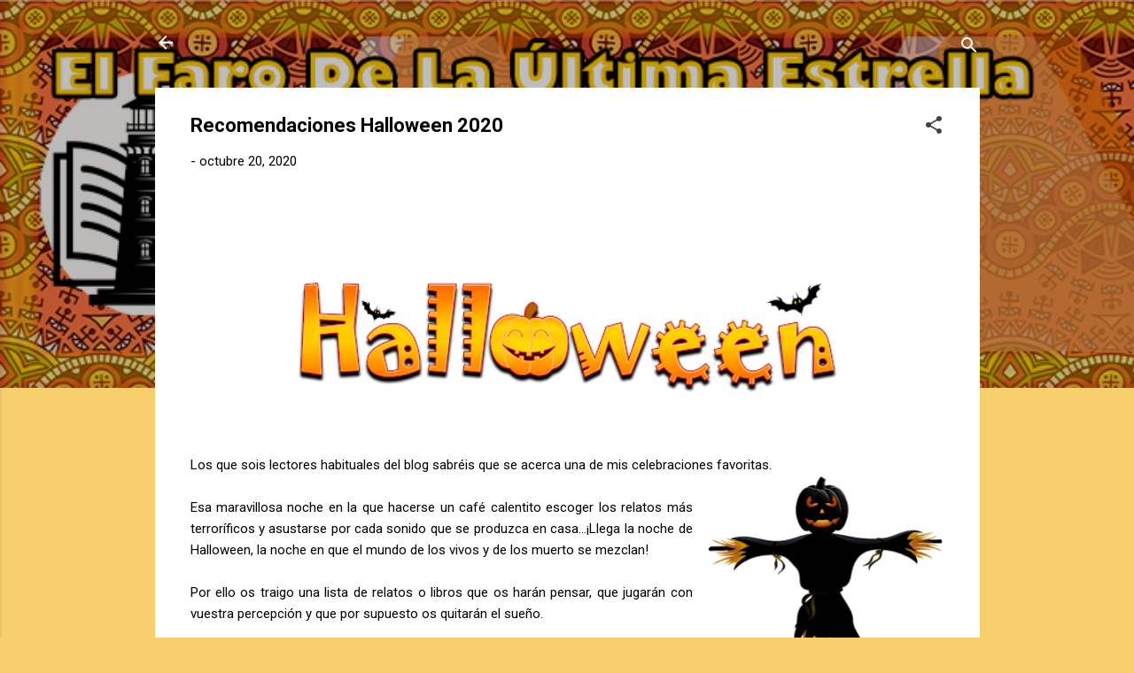

--- FILE ---
content_type: text/html; charset=UTF-8
request_url: https://www.faroyestrella.com/2020/10/recomendaciones-halloween-2020.html
body_size: 36397
content:
<!DOCTYPE html>
<html dir='ltr' lang='es'>
<head>
<meta content='width=device-width, initial-scale=1' name='viewport'/>
<title>Recomendaciones Halloween 2020</title>
<meta content='text/html; charset=UTF-8' http-equiv='Content-Type'/>
<!-- Chrome, Firefox OS and Opera -->
<meta content='#f7d06d' name='theme-color'/>
<!-- Windows Phone -->
<meta content='#f7d06d' name='msapplication-navbutton-color'/>
<meta content='blogger' name='generator'/>
<link href='https://www.faroyestrella.com/favicon.ico' rel='icon' type='image/x-icon'/>
<link href='http://www.faroyestrella.com/2020/10/recomendaciones-halloween-2020.html' rel='canonical'/>
<link rel="alternate" type="application/atom+xml" title="El Faro De La última Estrella - Atom" href="https://www.faroyestrella.com/feeds/posts/default" />
<link rel="alternate" type="application/rss+xml" title="El Faro De La última Estrella - RSS" href="https://www.faroyestrella.com/feeds/posts/default?alt=rss" />
<link rel="service.post" type="application/atom+xml" title="El Faro De La última Estrella - Atom" href="https://www.blogger.com/feeds/7530551897418147698/posts/default" />

<link rel="alternate" type="application/atom+xml" title="El Faro De La última Estrella - Atom" href="https://www.faroyestrella.com/feeds/3970151219764894929/comments/default" />
<!--Can't find substitution for tag [blog.ieCssRetrofitLinks]-->
<link href='https://blogger.googleusercontent.com/img/b/R29vZ2xl/AVvXsEhMG34flSSgE5SiWfJ8SAvE73VhGCTCxfTB-rPDVPnKxE-RmSVbwPY5Yjp1BQ3EGXicSbbPSez4HoZXqY1l5k04a55myBtofGrYByfy0RucfmkX30bNydxIIzWlBB9HWpZcxy9XfB5iC5bz/w640-h135/halloween_text.png' rel='image_src'/>
<meta content='Lista de libros recomendados para la noche más terrorífica del año...Halloween.' name='description'/>
<meta content='http://www.faroyestrella.com/2020/10/recomendaciones-halloween-2020.html' property='og:url'/>
<meta content='Recomendaciones Halloween 2020' property='og:title'/>
<meta content='Lista de libros recomendados para la noche más terrorífica del año...Halloween.' property='og:description'/>
<meta content='https://blogger.googleusercontent.com/img/b/R29vZ2xl/AVvXsEhMG34flSSgE5SiWfJ8SAvE73VhGCTCxfTB-rPDVPnKxE-RmSVbwPY5Yjp1BQ3EGXicSbbPSez4HoZXqY1l5k04a55myBtofGrYByfy0RucfmkX30bNydxIIzWlBB9HWpZcxy9XfB5iC5bz/w1200-h630-p-k-no-nu/halloween_text.png' property='og:image'/>
<style type='text/css'>@font-face{font-family:'Roboto';font-style:italic;font-weight:300;font-stretch:100%;font-display:swap;src:url(//fonts.gstatic.com/s/roboto/v50/KFOKCnqEu92Fr1Mu53ZEC9_Vu3r1gIhOszmOClHrs6ljXfMMLt_QuAX-k3Yi128m0kN2.woff2)format('woff2');unicode-range:U+0460-052F,U+1C80-1C8A,U+20B4,U+2DE0-2DFF,U+A640-A69F,U+FE2E-FE2F;}@font-face{font-family:'Roboto';font-style:italic;font-weight:300;font-stretch:100%;font-display:swap;src:url(//fonts.gstatic.com/s/roboto/v50/KFOKCnqEu92Fr1Mu53ZEC9_Vu3r1gIhOszmOClHrs6ljXfMMLt_QuAz-k3Yi128m0kN2.woff2)format('woff2');unicode-range:U+0301,U+0400-045F,U+0490-0491,U+04B0-04B1,U+2116;}@font-face{font-family:'Roboto';font-style:italic;font-weight:300;font-stretch:100%;font-display:swap;src:url(//fonts.gstatic.com/s/roboto/v50/KFOKCnqEu92Fr1Mu53ZEC9_Vu3r1gIhOszmOClHrs6ljXfMMLt_QuAT-k3Yi128m0kN2.woff2)format('woff2');unicode-range:U+1F00-1FFF;}@font-face{font-family:'Roboto';font-style:italic;font-weight:300;font-stretch:100%;font-display:swap;src:url(//fonts.gstatic.com/s/roboto/v50/KFOKCnqEu92Fr1Mu53ZEC9_Vu3r1gIhOszmOClHrs6ljXfMMLt_QuAv-k3Yi128m0kN2.woff2)format('woff2');unicode-range:U+0370-0377,U+037A-037F,U+0384-038A,U+038C,U+038E-03A1,U+03A3-03FF;}@font-face{font-family:'Roboto';font-style:italic;font-weight:300;font-stretch:100%;font-display:swap;src:url(//fonts.gstatic.com/s/roboto/v50/KFOKCnqEu92Fr1Mu53ZEC9_Vu3r1gIhOszmOClHrs6ljXfMMLt_QuHT-k3Yi128m0kN2.woff2)format('woff2');unicode-range:U+0302-0303,U+0305,U+0307-0308,U+0310,U+0312,U+0315,U+031A,U+0326-0327,U+032C,U+032F-0330,U+0332-0333,U+0338,U+033A,U+0346,U+034D,U+0391-03A1,U+03A3-03A9,U+03B1-03C9,U+03D1,U+03D5-03D6,U+03F0-03F1,U+03F4-03F5,U+2016-2017,U+2034-2038,U+203C,U+2040,U+2043,U+2047,U+2050,U+2057,U+205F,U+2070-2071,U+2074-208E,U+2090-209C,U+20D0-20DC,U+20E1,U+20E5-20EF,U+2100-2112,U+2114-2115,U+2117-2121,U+2123-214F,U+2190,U+2192,U+2194-21AE,U+21B0-21E5,U+21F1-21F2,U+21F4-2211,U+2213-2214,U+2216-22FF,U+2308-230B,U+2310,U+2319,U+231C-2321,U+2336-237A,U+237C,U+2395,U+239B-23B7,U+23D0,U+23DC-23E1,U+2474-2475,U+25AF,U+25B3,U+25B7,U+25BD,U+25C1,U+25CA,U+25CC,U+25FB,U+266D-266F,U+27C0-27FF,U+2900-2AFF,U+2B0E-2B11,U+2B30-2B4C,U+2BFE,U+3030,U+FF5B,U+FF5D,U+1D400-1D7FF,U+1EE00-1EEFF;}@font-face{font-family:'Roboto';font-style:italic;font-weight:300;font-stretch:100%;font-display:swap;src:url(//fonts.gstatic.com/s/roboto/v50/KFOKCnqEu92Fr1Mu53ZEC9_Vu3r1gIhOszmOClHrs6ljXfMMLt_QuGb-k3Yi128m0kN2.woff2)format('woff2');unicode-range:U+0001-000C,U+000E-001F,U+007F-009F,U+20DD-20E0,U+20E2-20E4,U+2150-218F,U+2190,U+2192,U+2194-2199,U+21AF,U+21E6-21F0,U+21F3,U+2218-2219,U+2299,U+22C4-22C6,U+2300-243F,U+2440-244A,U+2460-24FF,U+25A0-27BF,U+2800-28FF,U+2921-2922,U+2981,U+29BF,U+29EB,U+2B00-2BFF,U+4DC0-4DFF,U+FFF9-FFFB,U+10140-1018E,U+10190-1019C,U+101A0,U+101D0-101FD,U+102E0-102FB,U+10E60-10E7E,U+1D2C0-1D2D3,U+1D2E0-1D37F,U+1F000-1F0FF,U+1F100-1F1AD,U+1F1E6-1F1FF,U+1F30D-1F30F,U+1F315,U+1F31C,U+1F31E,U+1F320-1F32C,U+1F336,U+1F378,U+1F37D,U+1F382,U+1F393-1F39F,U+1F3A7-1F3A8,U+1F3AC-1F3AF,U+1F3C2,U+1F3C4-1F3C6,U+1F3CA-1F3CE,U+1F3D4-1F3E0,U+1F3ED,U+1F3F1-1F3F3,U+1F3F5-1F3F7,U+1F408,U+1F415,U+1F41F,U+1F426,U+1F43F,U+1F441-1F442,U+1F444,U+1F446-1F449,U+1F44C-1F44E,U+1F453,U+1F46A,U+1F47D,U+1F4A3,U+1F4B0,U+1F4B3,U+1F4B9,U+1F4BB,U+1F4BF,U+1F4C8-1F4CB,U+1F4D6,U+1F4DA,U+1F4DF,U+1F4E3-1F4E6,U+1F4EA-1F4ED,U+1F4F7,U+1F4F9-1F4FB,U+1F4FD-1F4FE,U+1F503,U+1F507-1F50B,U+1F50D,U+1F512-1F513,U+1F53E-1F54A,U+1F54F-1F5FA,U+1F610,U+1F650-1F67F,U+1F687,U+1F68D,U+1F691,U+1F694,U+1F698,U+1F6AD,U+1F6B2,U+1F6B9-1F6BA,U+1F6BC,U+1F6C6-1F6CF,U+1F6D3-1F6D7,U+1F6E0-1F6EA,U+1F6F0-1F6F3,U+1F6F7-1F6FC,U+1F700-1F7FF,U+1F800-1F80B,U+1F810-1F847,U+1F850-1F859,U+1F860-1F887,U+1F890-1F8AD,U+1F8B0-1F8BB,U+1F8C0-1F8C1,U+1F900-1F90B,U+1F93B,U+1F946,U+1F984,U+1F996,U+1F9E9,U+1FA00-1FA6F,U+1FA70-1FA7C,U+1FA80-1FA89,U+1FA8F-1FAC6,U+1FACE-1FADC,U+1FADF-1FAE9,U+1FAF0-1FAF8,U+1FB00-1FBFF;}@font-face{font-family:'Roboto';font-style:italic;font-weight:300;font-stretch:100%;font-display:swap;src:url(//fonts.gstatic.com/s/roboto/v50/KFOKCnqEu92Fr1Mu53ZEC9_Vu3r1gIhOszmOClHrs6ljXfMMLt_QuAf-k3Yi128m0kN2.woff2)format('woff2');unicode-range:U+0102-0103,U+0110-0111,U+0128-0129,U+0168-0169,U+01A0-01A1,U+01AF-01B0,U+0300-0301,U+0303-0304,U+0308-0309,U+0323,U+0329,U+1EA0-1EF9,U+20AB;}@font-face{font-family:'Roboto';font-style:italic;font-weight:300;font-stretch:100%;font-display:swap;src:url(//fonts.gstatic.com/s/roboto/v50/KFOKCnqEu92Fr1Mu53ZEC9_Vu3r1gIhOszmOClHrs6ljXfMMLt_QuAb-k3Yi128m0kN2.woff2)format('woff2');unicode-range:U+0100-02BA,U+02BD-02C5,U+02C7-02CC,U+02CE-02D7,U+02DD-02FF,U+0304,U+0308,U+0329,U+1D00-1DBF,U+1E00-1E9F,U+1EF2-1EFF,U+2020,U+20A0-20AB,U+20AD-20C0,U+2113,U+2C60-2C7F,U+A720-A7FF;}@font-face{font-family:'Roboto';font-style:italic;font-weight:300;font-stretch:100%;font-display:swap;src:url(//fonts.gstatic.com/s/roboto/v50/KFOKCnqEu92Fr1Mu53ZEC9_Vu3r1gIhOszmOClHrs6ljXfMMLt_QuAj-k3Yi128m0g.woff2)format('woff2');unicode-range:U+0000-00FF,U+0131,U+0152-0153,U+02BB-02BC,U+02C6,U+02DA,U+02DC,U+0304,U+0308,U+0329,U+2000-206F,U+20AC,U+2122,U+2191,U+2193,U+2212,U+2215,U+FEFF,U+FFFD;}@font-face{font-family:'Roboto';font-style:normal;font-weight:400;font-stretch:100%;font-display:swap;src:url(//fonts.gstatic.com/s/roboto/v50/KFO7CnqEu92Fr1ME7kSn66aGLdTylUAMa3GUBHMdazTgWw.woff2)format('woff2');unicode-range:U+0460-052F,U+1C80-1C8A,U+20B4,U+2DE0-2DFF,U+A640-A69F,U+FE2E-FE2F;}@font-face{font-family:'Roboto';font-style:normal;font-weight:400;font-stretch:100%;font-display:swap;src:url(//fonts.gstatic.com/s/roboto/v50/KFO7CnqEu92Fr1ME7kSn66aGLdTylUAMa3iUBHMdazTgWw.woff2)format('woff2');unicode-range:U+0301,U+0400-045F,U+0490-0491,U+04B0-04B1,U+2116;}@font-face{font-family:'Roboto';font-style:normal;font-weight:400;font-stretch:100%;font-display:swap;src:url(//fonts.gstatic.com/s/roboto/v50/KFO7CnqEu92Fr1ME7kSn66aGLdTylUAMa3CUBHMdazTgWw.woff2)format('woff2');unicode-range:U+1F00-1FFF;}@font-face{font-family:'Roboto';font-style:normal;font-weight:400;font-stretch:100%;font-display:swap;src:url(//fonts.gstatic.com/s/roboto/v50/KFO7CnqEu92Fr1ME7kSn66aGLdTylUAMa3-UBHMdazTgWw.woff2)format('woff2');unicode-range:U+0370-0377,U+037A-037F,U+0384-038A,U+038C,U+038E-03A1,U+03A3-03FF;}@font-face{font-family:'Roboto';font-style:normal;font-weight:400;font-stretch:100%;font-display:swap;src:url(//fonts.gstatic.com/s/roboto/v50/KFO7CnqEu92Fr1ME7kSn66aGLdTylUAMawCUBHMdazTgWw.woff2)format('woff2');unicode-range:U+0302-0303,U+0305,U+0307-0308,U+0310,U+0312,U+0315,U+031A,U+0326-0327,U+032C,U+032F-0330,U+0332-0333,U+0338,U+033A,U+0346,U+034D,U+0391-03A1,U+03A3-03A9,U+03B1-03C9,U+03D1,U+03D5-03D6,U+03F0-03F1,U+03F4-03F5,U+2016-2017,U+2034-2038,U+203C,U+2040,U+2043,U+2047,U+2050,U+2057,U+205F,U+2070-2071,U+2074-208E,U+2090-209C,U+20D0-20DC,U+20E1,U+20E5-20EF,U+2100-2112,U+2114-2115,U+2117-2121,U+2123-214F,U+2190,U+2192,U+2194-21AE,U+21B0-21E5,U+21F1-21F2,U+21F4-2211,U+2213-2214,U+2216-22FF,U+2308-230B,U+2310,U+2319,U+231C-2321,U+2336-237A,U+237C,U+2395,U+239B-23B7,U+23D0,U+23DC-23E1,U+2474-2475,U+25AF,U+25B3,U+25B7,U+25BD,U+25C1,U+25CA,U+25CC,U+25FB,U+266D-266F,U+27C0-27FF,U+2900-2AFF,U+2B0E-2B11,U+2B30-2B4C,U+2BFE,U+3030,U+FF5B,U+FF5D,U+1D400-1D7FF,U+1EE00-1EEFF;}@font-face{font-family:'Roboto';font-style:normal;font-weight:400;font-stretch:100%;font-display:swap;src:url(//fonts.gstatic.com/s/roboto/v50/KFO7CnqEu92Fr1ME7kSn66aGLdTylUAMaxKUBHMdazTgWw.woff2)format('woff2');unicode-range:U+0001-000C,U+000E-001F,U+007F-009F,U+20DD-20E0,U+20E2-20E4,U+2150-218F,U+2190,U+2192,U+2194-2199,U+21AF,U+21E6-21F0,U+21F3,U+2218-2219,U+2299,U+22C4-22C6,U+2300-243F,U+2440-244A,U+2460-24FF,U+25A0-27BF,U+2800-28FF,U+2921-2922,U+2981,U+29BF,U+29EB,U+2B00-2BFF,U+4DC0-4DFF,U+FFF9-FFFB,U+10140-1018E,U+10190-1019C,U+101A0,U+101D0-101FD,U+102E0-102FB,U+10E60-10E7E,U+1D2C0-1D2D3,U+1D2E0-1D37F,U+1F000-1F0FF,U+1F100-1F1AD,U+1F1E6-1F1FF,U+1F30D-1F30F,U+1F315,U+1F31C,U+1F31E,U+1F320-1F32C,U+1F336,U+1F378,U+1F37D,U+1F382,U+1F393-1F39F,U+1F3A7-1F3A8,U+1F3AC-1F3AF,U+1F3C2,U+1F3C4-1F3C6,U+1F3CA-1F3CE,U+1F3D4-1F3E0,U+1F3ED,U+1F3F1-1F3F3,U+1F3F5-1F3F7,U+1F408,U+1F415,U+1F41F,U+1F426,U+1F43F,U+1F441-1F442,U+1F444,U+1F446-1F449,U+1F44C-1F44E,U+1F453,U+1F46A,U+1F47D,U+1F4A3,U+1F4B0,U+1F4B3,U+1F4B9,U+1F4BB,U+1F4BF,U+1F4C8-1F4CB,U+1F4D6,U+1F4DA,U+1F4DF,U+1F4E3-1F4E6,U+1F4EA-1F4ED,U+1F4F7,U+1F4F9-1F4FB,U+1F4FD-1F4FE,U+1F503,U+1F507-1F50B,U+1F50D,U+1F512-1F513,U+1F53E-1F54A,U+1F54F-1F5FA,U+1F610,U+1F650-1F67F,U+1F687,U+1F68D,U+1F691,U+1F694,U+1F698,U+1F6AD,U+1F6B2,U+1F6B9-1F6BA,U+1F6BC,U+1F6C6-1F6CF,U+1F6D3-1F6D7,U+1F6E0-1F6EA,U+1F6F0-1F6F3,U+1F6F7-1F6FC,U+1F700-1F7FF,U+1F800-1F80B,U+1F810-1F847,U+1F850-1F859,U+1F860-1F887,U+1F890-1F8AD,U+1F8B0-1F8BB,U+1F8C0-1F8C1,U+1F900-1F90B,U+1F93B,U+1F946,U+1F984,U+1F996,U+1F9E9,U+1FA00-1FA6F,U+1FA70-1FA7C,U+1FA80-1FA89,U+1FA8F-1FAC6,U+1FACE-1FADC,U+1FADF-1FAE9,U+1FAF0-1FAF8,U+1FB00-1FBFF;}@font-face{font-family:'Roboto';font-style:normal;font-weight:400;font-stretch:100%;font-display:swap;src:url(//fonts.gstatic.com/s/roboto/v50/KFO7CnqEu92Fr1ME7kSn66aGLdTylUAMa3OUBHMdazTgWw.woff2)format('woff2');unicode-range:U+0102-0103,U+0110-0111,U+0128-0129,U+0168-0169,U+01A0-01A1,U+01AF-01B0,U+0300-0301,U+0303-0304,U+0308-0309,U+0323,U+0329,U+1EA0-1EF9,U+20AB;}@font-face{font-family:'Roboto';font-style:normal;font-weight:400;font-stretch:100%;font-display:swap;src:url(//fonts.gstatic.com/s/roboto/v50/KFO7CnqEu92Fr1ME7kSn66aGLdTylUAMa3KUBHMdazTgWw.woff2)format('woff2');unicode-range:U+0100-02BA,U+02BD-02C5,U+02C7-02CC,U+02CE-02D7,U+02DD-02FF,U+0304,U+0308,U+0329,U+1D00-1DBF,U+1E00-1E9F,U+1EF2-1EFF,U+2020,U+20A0-20AB,U+20AD-20C0,U+2113,U+2C60-2C7F,U+A720-A7FF;}@font-face{font-family:'Roboto';font-style:normal;font-weight:400;font-stretch:100%;font-display:swap;src:url(//fonts.gstatic.com/s/roboto/v50/KFO7CnqEu92Fr1ME7kSn66aGLdTylUAMa3yUBHMdazQ.woff2)format('woff2');unicode-range:U+0000-00FF,U+0131,U+0152-0153,U+02BB-02BC,U+02C6,U+02DA,U+02DC,U+0304,U+0308,U+0329,U+2000-206F,U+20AC,U+2122,U+2191,U+2193,U+2212,U+2215,U+FEFF,U+FFFD;}@font-face{font-family:'Roboto';font-style:normal;font-weight:700;font-stretch:100%;font-display:swap;src:url(//fonts.gstatic.com/s/roboto/v50/KFO7CnqEu92Fr1ME7kSn66aGLdTylUAMa3GUBHMdazTgWw.woff2)format('woff2');unicode-range:U+0460-052F,U+1C80-1C8A,U+20B4,U+2DE0-2DFF,U+A640-A69F,U+FE2E-FE2F;}@font-face{font-family:'Roboto';font-style:normal;font-weight:700;font-stretch:100%;font-display:swap;src:url(//fonts.gstatic.com/s/roboto/v50/KFO7CnqEu92Fr1ME7kSn66aGLdTylUAMa3iUBHMdazTgWw.woff2)format('woff2');unicode-range:U+0301,U+0400-045F,U+0490-0491,U+04B0-04B1,U+2116;}@font-face{font-family:'Roboto';font-style:normal;font-weight:700;font-stretch:100%;font-display:swap;src:url(//fonts.gstatic.com/s/roboto/v50/KFO7CnqEu92Fr1ME7kSn66aGLdTylUAMa3CUBHMdazTgWw.woff2)format('woff2');unicode-range:U+1F00-1FFF;}@font-face{font-family:'Roboto';font-style:normal;font-weight:700;font-stretch:100%;font-display:swap;src:url(//fonts.gstatic.com/s/roboto/v50/KFO7CnqEu92Fr1ME7kSn66aGLdTylUAMa3-UBHMdazTgWw.woff2)format('woff2');unicode-range:U+0370-0377,U+037A-037F,U+0384-038A,U+038C,U+038E-03A1,U+03A3-03FF;}@font-face{font-family:'Roboto';font-style:normal;font-weight:700;font-stretch:100%;font-display:swap;src:url(//fonts.gstatic.com/s/roboto/v50/KFO7CnqEu92Fr1ME7kSn66aGLdTylUAMawCUBHMdazTgWw.woff2)format('woff2');unicode-range:U+0302-0303,U+0305,U+0307-0308,U+0310,U+0312,U+0315,U+031A,U+0326-0327,U+032C,U+032F-0330,U+0332-0333,U+0338,U+033A,U+0346,U+034D,U+0391-03A1,U+03A3-03A9,U+03B1-03C9,U+03D1,U+03D5-03D6,U+03F0-03F1,U+03F4-03F5,U+2016-2017,U+2034-2038,U+203C,U+2040,U+2043,U+2047,U+2050,U+2057,U+205F,U+2070-2071,U+2074-208E,U+2090-209C,U+20D0-20DC,U+20E1,U+20E5-20EF,U+2100-2112,U+2114-2115,U+2117-2121,U+2123-214F,U+2190,U+2192,U+2194-21AE,U+21B0-21E5,U+21F1-21F2,U+21F4-2211,U+2213-2214,U+2216-22FF,U+2308-230B,U+2310,U+2319,U+231C-2321,U+2336-237A,U+237C,U+2395,U+239B-23B7,U+23D0,U+23DC-23E1,U+2474-2475,U+25AF,U+25B3,U+25B7,U+25BD,U+25C1,U+25CA,U+25CC,U+25FB,U+266D-266F,U+27C0-27FF,U+2900-2AFF,U+2B0E-2B11,U+2B30-2B4C,U+2BFE,U+3030,U+FF5B,U+FF5D,U+1D400-1D7FF,U+1EE00-1EEFF;}@font-face{font-family:'Roboto';font-style:normal;font-weight:700;font-stretch:100%;font-display:swap;src:url(//fonts.gstatic.com/s/roboto/v50/KFO7CnqEu92Fr1ME7kSn66aGLdTylUAMaxKUBHMdazTgWw.woff2)format('woff2');unicode-range:U+0001-000C,U+000E-001F,U+007F-009F,U+20DD-20E0,U+20E2-20E4,U+2150-218F,U+2190,U+2192,U+2194-2199,U+21AF,U+21E6-21F0,U+21F3,U+2218-2219,U+2299,U+22C4-22C6,U+2300-243F,U+2440-244A,U+2460-24FF,U+25A0-27BF,U+2800-28FF,U+2921-2922,U+2981,U+29BF,U+29EB,U+2B00-2BFF,U+4DC0-4DFF,U+FFF9-FFFB,U+10140-1018E,U+10190-1019C,U+101A0,U+101D0-101FD,U+102E0-102FB,U+10E60-10E7E,U+1D2C0-1D2D3,U+1D2E0-1D37F,U+1F000-1F0FF,U+1F100-1F1AD,U+1F1E6-1F1FF,U+1F30D-1F30F,U+1F315,U+1F31C,U+1F31E,U+1F320-1F32C,U+1F336,U+1F378,U+1F37D,U+1F382,U+1F393-1F39F,U+1F3A7-1F3A8,U+1F3AC-1F3AF,U+1F3C2,U+1F3C4-1F3C6,U+1F3CA-1F3CE,U+1F3D4-1F3E0,U+1F3ED,U+1F3F1-1F3F3,U+1F3F5-1F3F7,U+1F408,U+1F415,U+1F41F,U+1F426,U+1F43F,U+1F441-1F442,U+1F444,U+1F446-1F449,U+1F44C-1F44E,U+1F453,U+1F46A,U+1F47D,U+1F4A3,U+1F4B0,U+1F4B3,U+1F4B9,U+1F4BB,U+1F4BF,U+1F4C8-1F4CB,U+1F4D6,U+1F4DA,U+1F4DF,U+1F4E3-1F4E6,U+1F4EA-1F4ED,U+1F4F7,U+1F4F9-1F4FB,U+1F4FD-1F4FE,U+1F503,U+1F507-1F50B,U+1F50D,U+1F512-1F513,U+1F53E-1F54A,U+1F54F-1F5FA,U+1F610,U+1F650-1F67F,U+1F687,U+1F68D,U+1F691,U+1F694,U+1F698,U+1F6AD,U+1F6B2,U+1F6B9-1F6BA,U+1F6BC,U+1F6C6-1F6CF,U+1F6D3-1F6D7,U+1F6E0-1F6EA,U+1F6F0-1F6F3,U+1F6F7-1F6FC,U+1F700-1F7FF,U+1F800-1F80B,U+1F810-1F847,U+1F850-1F859,U+1F860-1F887,U+1F890-1F8AD,U+1F8B0-1F8BB,U+1F8C0-1F8C1,U+1F900-1F90B,U+1F93B,U+1F946,U+1F984,U+1F996,U+1F9E9,U+1FA00-1FA6F,U+1FA70-1FA7C,U+1FA80-1FA89,U+1FA8F-1FAC6,U+1FACE-1FADC,U+1FADF-1FAE9,U+1FAF0-1FAF8,U+1FB00-1FBFF;}@font-face{font-family:'Roboto';font-style:normal;font-weight:700;font-stretch:100%;font-display:swap;src:url(//fonts.gstatic.com/s/roboto/v50/KFO7CnqEu92Fr1ME7kSn66aGLdTylUAMa3OUBHMdazTgWw.woff2)format('woff2');unicode-range:U+0102-0103,U+0110-0111,U+0128-0129,U+0168-0169,U+01A0-01A1,U+01AF-01B0,U+0300-0301,U+0303-0304,U+0308-0309,U+0323,U+0329,U+1EA0-1EF9,U+20AB;}@font-face{font-family:'Roboto';font-style:normal;font-weight:700;font-stretch:100%;font-display:swap;src:url(//fonts.gstatic.com/s/roboto/v50/KFO7CnqEu92Fr1ME7kSn66aGLdTylUAMa3KUBHMdazTgWw.woff2)format('woff2');unicode-range:U+0100-02BA,U+02BD-02C5,U+02C7-02CC,U+02CE-02D7,U+02DD-02FF,U+0304,U+0308,U+0329,U+1D00-1DBF,U+1E00-1E9F,U+1EF2-1EFF,U+2020,U+20A0-20AB,U+20AD-20C0,U+2113,U+2C60-2C7F,U+A720-A7FF;}@font-face{font-family:'Roboto';font-style:normal;font-weight:700;font-stretch:100%;font-display:swap;src:url(//fonts.gstatic.com/s/roboto/v50/KFO7CnqEu92Fr1ME7kSn66aGLdTylUAMa3yUBHMdazQ.woff2)format('woff2');unicode-range:U+0000-00FF,U+0131,U+0152-0153,U+02BB-02BC,U+02C6,U+02DA,U+02DC,U+0304,U+0308,U+0329,U+2000-206F,U+20AC,U+2122,U+2191,U+2193,U+2212,U+2215,U+FEFF,U+FFFD;}</style>
<style id='page-skin-1' type='text/css'><!--
/*! normalize.css v3.0.1 | MIT License | git.io/normalize */html{font-family:sans-serif;-ms-text-size-adjust:100%;-webkit-text-size-adjust:100%}body{margin:0}article,aside,details,figcaption,figure,footer,header,hgroup,main,nav,section,summary{display:block}audio,canvas,progress,video{display:inline-block;vertical-align:baseline}audio:not([controls]){display:none;height:0}[hidden],template{display:none}a{background:transparent}a:active,a:hover{outline:0}abbr[title]{border-bottom:1px dotted}b,strong{font-weight:bold}dfn{font-style:italic}h1{font-size:2em;margin:.67em 0}mark{background:#ff0;color:#000}small{font-size:80%}sub,sup{font-size:75%;line-height:0;position:relative;vertical-align:baseline}sup{top:-0.5em}sub{bottom:-0.25em}img{border:0}svg:not(:root){overflow:hidden}figure{margin:1em 40px}hr{-moz-box-sizing:content-box;box-sizing:content-box;height:0}pre{overflow:auto}code,kbd,pre,samp{font-family:monospace,monospace;font-size:1em}button,input,optgroup,select,textarea{color:inherit;font:inherit;margin:0}button{overflow:visible}button,select{text-transform:none}button,html input[type="button"],input[type="reset"],input[type="submit"]{-webkit-appearance:button;cursor:pointer}button[disabled],html input[disabled]{cursor:default}button::-moz-focus-inner,input::-moz-focus-inner{border:0;padding:0}input{line-height:normal}input[type="checkbox"],input[type="radio"]{box-sizing:border-box;padding:0}input[type="number"]::-webkit-inner-spin-button,input[type="number"]::-webkit-outer-spin-button{height:auto}input[type="search"]{-webkit-appearance:textfield;-moz-box-sizing:content-box;-webkit-box-sizing:content-box;box-sizing:content-box}input[type="search"]::-webkit-search-cancel-button,input[type="search"]::-webkit-search-decoration{-webkit-appearance:none}fieldset{border:1px solid #c0c0c0;margin:0 2px;padding:.35em .625em .75em}legend{border:0;padding:0}textarea{overflow:auto}optgroup{font-weight:bold}table{border-collapse:collapse;border-spacing:0}td,th{padding:0}
/*!************************************************
* Blogger Template Style
* Name: Contempo
**************************************************/
body{
overflow-wrap:break-word;
word-break:break-word;
word-wrap:break-word
}
.hidden{
display:none
}
.invisible{
visibility:hidden
}
.container::after,.float-container::after{
clear:both;
content:"";
display:table
}
.clearboth{
clear:both
}
#comments .comment .comment-actions,.subscribe-popup .FollowByEmail .follow-by-email-submit,.widget.Profile .profile-link,.widget.Profile .profile-link.visit-profile{
background:0 0;
border:0;
box-shadow:none;
color:#000000;
cursor:pointer;
font-size:14px;
font-weight:700;
outline:0;
text-decoration:none;
text-transform:uppercase;
width:auto
}
.dim-overlay{
background-color:rgba(0,0,0,.54);
height:100vh;
left:0;
position:fixed;
top:0;
width:100%
}
#sharing-dim-overlay{
background-color:transparent
}
input::-ms-clear{
display:none
}
.blogger-logo,.svg-icon-24.blogger-logo{
fill:#ff9800;
opacity:1
}
.loading-spinner-large{
-webkit-animation:mspin-rotate 1.568s infinite linear;
animation:mspin-rotate 1.568s infinite linear;
height:48px;
overflow:hidden;
position:absolute;
width:48px;
z-index:200
}
.loading-spinner-large>div{
-webkit-animation:mspin-revrot 5332ms infinite steps(4);
animation:mspin-revrot 5332ms infinite steps(4)
}
.loading-spinner-large>div>div{
-webkit-animation:mspin-singlecolor-large-film 1333ms infinite steps(81);
animation:mspin-singlecolor-large-film 1333ms infinite steps(81);
background-size:100%;
height:48px;
width:3888px
}
.mspin-black-large>div>div,.mspin-grey_54-large>div>div{
background-image:url(https://www.blogblog.com/indie/mspin_black_large.svg)
}
.mspin-white-large>div>div{
background-image:url(https://www.blogblog.com/indie/mspin_white_large.svg)
}
.mspin-grey_54-large{
opacity:.54
}
@-webkit-keyframes mspin-singlecolor-large-film{
from{
-webkit-transform:translateX(0);
transform:translateX(0)
}
to{
-webkit-transform:translateX(-3888px);
transform:translateX(-3888px)
}
}
@keyframes mspin-singlecolor-large-film{
from{
-webkit-transform:translateX(0);
transform:translateX(0)
}
to{
-webkit-transform:translateX(-3888px);
transform:translateX(-3888px)
}
}
@-webkit-keyframes mspin-rotate{
from{
-webkit-transform:rotate(0);
transform:rotate(0)
}
to{
-webkit-transform:rotate(360deg);
transform:rotate(360deg)
}
}
@keyframes mspin-rotate{
from{
-webkit-transform:rotate(0);
transform:rotate(0)
}
to{
-webkit-transform:rotate(360deg);
transform:rotate(360deg)
}
}
@-webkit-keyframes mspin-revrot{
from{
-webkit-transform:rotate(0);
transform:rotate(0)
}
to{
-webkit-transform:rotate(-360deg);
transform:rotate(-360deg)
}
}
@keyframes mspin-revrot{
from{
-webkit-transform:rotate(0);
transform:rotate(0)
}
to{
-webkit-transform:rotate(-360deg);
transform:rotate(-360deg)
}
}
.skip-navigation{
background-color:#fff;
box-sizing:border-box;
color:#000;
display:block;
height:0;
left:0;
line-height:50px;
overflow:hidden;
padding-top:0;
position:fixed;
text-align:center;
top:0;
-webkit-transition:box-shadow .3s,height .3s,padding-top .3s;
transition:box-shadow .3s,height .3s,padding-top .3s;
width:100%;
z-index:900
}
.skip-navigation:focus{
box-shadow:0 4px 5px 0 rgba(0,0,0,.14),0 1px 10px 0 rgba(0,0,0,.12),0 2px 4px -1px rgba(0,0,0,.2);
height:50px
}
#main{
outline:0
}
.main-heading{
position:absolute;
clip:rect(1px,1px,1px,1px);
padding:0;
border:0;
height:1px;
width:1px;
overflow:hidden
}
.Attribution{
margin-top:1em;
text-align:center
}
.Attribution .blogger img,.Attribution .blogger svg{
vertical-align:bottom
}
.Attribution .blogger img{
margin-right:.5em
}
.Attribution div{
line-height:24px;
margin-top:.5em
}
.Attribution .copyright,.Attribution .image-attribution{
font-size:.7em;
margin-top:1.5em
}
.BLOG_mobile_video_class{
display:none
}
.bg-photo{
background-attachment:scroll!important
}
body .CSS_LIGHTBOX{
z-index:900
}
.extendable .show-less,.extendable .show-more{
border-color:#000000;
color:#000000;
margin-top:8px
}
.extendable .show-less.hidden,.extendable .show-more.hidden{
display:none
}
.inline-ad{
display:none;
max-width:100%;
overflow:hidden
}
.adsbygoogle{
display:block
}
#cookieChoiceInfo{
bottom:0;
top:auto
}
iframe.b-hbp-video{
border:0
}
.post-body img{
max-width:100%
}
.post-body iframe{
max-width:100%
}
.post-body a[imageanchor="1"]{
display:inline-block
}
.byline{
margin-right:1em
}
.byline:last-child{
margin-right:0
}
.link-copied-dialog{
max-width:520px;
outline:0
}
.link-copied-dialog .modal-dialog-buttons{
margin-top:8px
}
.link-copied-dialog .goog-buttonset-default{
background:0 0;
border:0
}
.link-copied-dialog .goog-buttonset-default:focus{
outline:0
}
.paging-control-container{
margin-bottom:16px
}
.paging-control-container .paging-control{
display:inline-block
}
.paging-control-container .comment-range-text::after,.paging-control-container .paging-control{
color:#000000
}
.paging-control-container .comment-range-text,.paging-control-container .paging-control{
margin-right:8px
}
.paging-control-container .comment-range-text::after,.paging-control-container .paging-control::after{
content:"\b7";
cursor:default;
padding-left:8px;
pointer-events:none
}
.paging-control-container .comment-range-text:last-child::after,.paging-control-container .paging-control:last-child::after{
content:none
}
.byline.reactions iframe{
height:20px
}
.b-notification{
color:#000;
background-color:#fff;
border-bottom:solid 1px #000;
box-sizing:border-box;
padding:16px 32px;
text-align:center
}
.b-notification.visible{
-webkit-transition:margin-top .3s cubic-bezier(.4,0,.2,1);
transition:margin-top .3s cubic-bezier(.4,0,.2,1)
}
.b-notification.invisible{
position:absolute
}
.b-notification-close{
position:absolute;
right:8px;
top:8px
}
.no-posts-message{
line-height:40px;
text-align:center
}
@media screen and (max-width:800px){
body.item-view .post-body a[imageanchor="1"][style*="float: left;"],body.item-view .post-body a[imageanchor="1"][style*="float: right;"]{
float:none!important;
clear:none!important
}
body.item-view .post-body a[imageanchor="1"] img{
display:block;
height:auto;
margin:0 auto
}
body.item-view .post-body>.separator:first-child>a[imageanchor="1"]:first-child{
margin-top:20px
}
.post-body a[imageanchor]{
display:block
}
body.item-view .post-body a[imageanchor="1"]{
margin-left:0!important;
margin-right:0!important
}
body.item-view .post-body a[imageanchor="1"]+a[imageanchor="1"]{
margin-top:16px
}
}
.item-control{
display:none
}
#comments{
border-top:1px dashed rgba(0,0,0,.54);
margin-top:20px;
padding:20px
}
#comments .comment-thread ol{
margin:0;
padding-left:0;
padding-left:0
}
#comments .comment .comment-replybox-single,#comments .comment-thread .comment-replies{
margin-left:60px
}
#comments .comment-thread .thread-count{
display:none
}
#comments .comment{
list-style-type:none;
padding:0 0 30px;
position:relative
}
#comments .comment .comment{
padding-bottom:8px
}
.comment .avatar-image-container{
position:absolute
}
.comment .avatar-image-container img{
border-radius:50%
}
.avatar-image-container svg,.comment .avatar-image-container .avatar-icon{
border-radius:50%;
border:solid 1px #414141;
box-sizing:border-box;
fill:#414141;
height:35px;
margin:0;
padding:7px;
width:35px
}
.comment .comment-block{
margin-top:10px;
margin-left:60px;
padding-bottom:0
}
#comments .comment-author-header-wrapper{
margin-left:40px
}
#comments .comment .thread-expanded .comment-block{
padding-bottom:20px
}
#comments .comment .comment-header .user,#comments .comment .comment-header .user a{
color:#000000;
font-style:normal;
font-weight:700
}
#comments .comment .comment-actions{
bottom:0;
margin-bottom:15px;
position:absolute
}
#comments .comment .comment-actions>*{
margin-right:8px
}
#comments .comment .comment-header .datetime{
bottom:0;
color:rgba(0,0,0,.54);
display:inline-block;
font-size:13px;
font-style:italic;
margin-left:8px
}
#comments .comment .comment-footer .comment-timestamp a,#comments .comment .comment-header .datetime a{
color:rgba(0,0,0,.54)
}
#comments .comment .comment-content,.comment .comment-body{
margin-top:12px;
word-break:break-word
}
.comment-body{
margin-bottom:12px
}
#comments.embed[data-num-comments="0"]{
border:0;
margin-top:0;
padding-top:0
}
#comments.embed[data-num-comments="0"] #comment-post-message,#comments.embed[data-num-comments="0"] div.comment-form>p,#comments.embed[data-num-comments="0"] p.comment-footer{
display:none
}
#comment-editor-src{
display:none
}
.comments .comments-content .loadmore.loaded{
max-height:0;
opacity:0;
overflow:hidden
}
.extendable .remaining-items{
height:0;
overflow:hidden;
-webkit-transition:height .3s cubic-bezier(.4,0,.2,1);
transition:height .3s cubic-bezier(.4,0,.2,1)
}
.extendable .remaining-items.expanded{
height:auto
}
.svg-icon-24,.svg-icon-24-button{
cursor:pointer;
height:24px;
width:24px;
min-width:24px
}
.touch-icon{
margin:-12px;
padding:12px
}
.touch-icon:active,.touch-icon:focus{
background-color:rgba(153,153,153,.4);
border-radius:50%
}
svg:not(:root).touch-icon{
overflow:visible
}
html[dir=rtl] .rtl-reversible-icon{
-webkit-transform:scaleX(-1);
-ms-transform:scaleX(-1);
transform:scaleX(-1)
}
.svg-icon-24-button,.touch-icon-button{
background:0 0;
border:0;
margin:0;
outline:0;
padding:0
}
.touch-icon-button .touch-icon:active,.touch-icon-button .touch-icon:focus{
background-color:transparent
}
.touch-icon-button:active .touch-icon,.touch-icon-button:focus .touch-icon{
background-color:rgba(153,153,153,.4);
border-radius:50%
}
.Profile .default-avatar-wrapper .avatar-icon{
border-radius:50%;
border:solid 1px #414141;
box-sizing:border-box;
fill:#414141;
margin:0
}
.Profile .individual .default-avatar-wrapper .avatar-icon{
padding:25px
}
.Profile .individual .avatar-icon,.Profile .individual .profile-img{
height:120px;
width:120px
}
.Profile .team .default-avatar-wrapper .avatar-icon{
padding:8px
}
.Profile .team .avatar-icon,.Profile .team .default-avatar-wrapper,.Profile .team .profile-img{
height:40px;
width:40px
}
.snippet-container{
margin:0;
position:relative;
overflow:hidden
}
.snippet-fade{
bottom:0;
box-sizing:border-box;
position:absolute;
width:96px
}
.snippet-fade{
right:0
}
.snippet-fade:after{
content:"\2026"
}
.snippet-fade:after{
float:right
}
.post-bottom{
-webkit-box-align:center;
-webkit-align-items:center;
-ms-flex-align:center;
align-items:center;
display:-webkit-box;
display:-webkit-flex;
display:-ms-flexbox;
display:flex;
-webkit-flex-wrap:wrap;
-ms-flex-wrap:wrap;
flex-wrap:wrap
}
.post-footer{
-webkit-box-flex:1;
-webkit-flex:1 1 auto;
-ms-flex:1 1 auto;
flex:1 1 auto;
-webkit-flex-wrap:wrap;
-ms-flex-wrap:wrap;
flex-wrap:wrap;
-webkit-box-ordinal-group:2;
-webkit-order:1;
-ms-flex-order:1;
order:1
}
.post-footer>*{
-webkit-box-flex:0;
-webkit-flex:0 1 auto;
-ms-flex:0 1 auto;
flex:0 1 auto
}
.post-footer .byline:last-child{
margin-right:1em
}
.jump-link{
-webkit-box-flex:0;
-webkit-flex:0 0 auto;
-ms-flex:0 0 auto;
flex:0 0 auto;
-webkit-box-ordinal-group:3;
-webkit-order:2;
-ms-flex-order:2;
order:2
}
.centered-top-container.sticky{
left:0;
position:fixed;
right:0;
top:0;
width:auto;
z-index:50;
-webkit-transition-property:opacity,-webkit-transform;
transition-property:opacity,-webkit-transform;
transition-property:transform,opacity;
transition-property:transform,opacity,-webkit-transform;
-webkit-transition-duration:.2s;
transition-duration:.2s;
-webkit-transition-timing-function:cubic-bezier(.4,0,.2,1);
transition-timing-function:cubic-bezier(.4,0,.2,1)
}
.centered-top-placeholder{
display:none
}
.collapsed-header .centered-top-placeholder{
display:block
}
.centered-top-container .Header .replaced h1,.centered-top-placeholder .Header .replaced h1{
display:none
}
.centered-top-container.sticky .Header .replaced h1{
display:block
}
.centered-top-container.sticky .Header .header-widget{
background:0 0
}
.centered-top-container.sticky .Header .header-image-wrapper{
display:none
}
.centered-top-container img,.centered-top-placeholder img{
max-width:100%
}
.collapsible{
-webkit-transition:height .3s cubic-bezier(.4,0,.2,1);
transition:height .3s cubic-bezier(.4,0,.2,1)
}
.collapsible,.collapsible>summary{
display:block;
overflow:hidden
}
.collapsible>:not(summary){
display:none
}
.collapsible[open]>:not(summary){
display:block
}
.collapsible:focus,.collapsible>summary:focus{
outline:0
}
.collapsible>summary{
cursor:pointer;
display:block;
padding:0
}
.collapsible:focus>summary,.collapsible>summary:focus{
background-color:transparent
}
.collapsible>summary::-webkit-details-marker{
display:none
}
.collapsible-title{
-webkit-box-align:center;
-webkit-align-items:center;
-ms-flex-align:center;
align-items:center;
display:-webkit-box;
display:-webkit-flex;
display:-ms-flexbox;
display:flex
}
.collapsible-title .title{
-webkit-box-flex:1;
-webkit-flex:1 1 auto;
-ms-flex:1 1 auto;
flex:1 1 auto;
-webkit-box-ordinal-group:1;
-webkit-order:0;
-ms-flex-order:0;
order:0;
overflow:hidden;
text-overflow:ellipsis;
white-space:nowrap
}
.collapsible-title .chevron-down,.collapsible[open] .collapsible-title .chevron-up{
display:block
}
.collapsible-title .chevron-up,.collapsible[open] .collapsible-title .chevron-down{
display:none
}
.flat-button{
cursor:pointer;
display:inline-block;
font-weight:700;
text-transform:uppercase;
border-radius:2px;
padding:8px;
margin:-8px
}
.flat-icon-button{
background:0 0;
border:0;
margin:0;
outline:0;
padding:0;
margin:-12px;
padding:12px;
cursor:pointer;
box-sizing:content-box;
display:inline-block;
line-height:0
}
.flat-icon-button,.flat-icon-button .splash-wrapper{
border-radius:50%
}
.flat-icon-button .splash.animate{
-webkit-animation-duration:.3s;
animation-duration:.3s
}
.overflowable-container{
max-height:46px;
overflow:hidden;
position:relative
}
.overflow-button{
cursor:pointer
}
#overflowable-dim-overlay{
background:0 0
}
.overflow-popup{
box-shadow:0 2px 2px 0 rgba(0,0,0,.14),0 3px 1px -2px rgba(0,0,0,.2),0 1px 5px 0 rgba(0,0,0,.12);
background-color:#ffffff;
left:0;
max-width:calc(100% - 32px);
position:absolute;
top:0;
visibility:hidden;
z-index:101
}
.overflow-popup ul{
list-style:none
}
.overflow-popup .tabs li,.overflow-popup li{
display:block;
height:auto
}
.overflow-popup .tabs li{
padding-left:0;
padding-right:0
}
.overflow-button.hidden,.overflow-popup .tabs li.hidden,.overflow-popup li.hidden{
display:none
}
.pill-button{
background:0 0;
border:1px solid;
border-radius:12px;
cursor:pointer;
display:inline-block;
padding:4px 16px;
text-transform:uppercase
}
.ripple{
position:relative
}
.ripple>*{
z-index:1
}
.splash-wrapper{
bottom:0;
left:0;
overflow:hidden;
pointer-events:none;
position:absolute;
right:0;
top:0;
z-index:0
}
.splash{
background:#ccc;
border-radius:100%;
display:block;
opacity:.6;
position:absolute;
-webkit-transform:scale(0);
-ms-transform:scale(0);
transform:scale(0)
}
.splash.animate{
-webkit-animation:ripple-effect .4s linear;
animation:ripple-effect .4s linear
}
@-webkit-keyframes ripple-effect{
100%{
opacity:0;
-webkit-transform:scale(2.5);
transform:scale(2.5)
}
}
@keyframes ripple-effect{
100%{
opacity:0;
-webkit-transform:scale(2.5);
transform:scale(2.5)
}
}
.search{
display:-webkit-box;
display:-webkit-flex;
display:-ms-flexbox;
display:flex;
line-height:24px;
width:24px
}
.search.focused{
width:100%
}
.search.focused .section{
width:100%
}
.search form{
z-index:101
}
.search h3{
display:none
}
.search form{
display:-webkit-box;
display:-webkit-flex;
display:-ms-flexbox;
display:flex;
-webkit-box-flex:1;
-webkit-flex:1 0 0;
-ms-flex:1 0 0px;
flex:1 0 0;
border-bottom:solid 1px transparent;
padding-bottom:8px
}
.search form>*{
display:none
}
.search.focused form>*{
display:block
}
.search .search-input label{
display:none
}
.centered-top-placeholder.cloned .search form{
z-index:30
}
.search.focused form{
border-color:#ffffff;
position:relative;
width:auto
}
.collapsed-header .centered-top-container .search.focused form{
border-bottom-color:transparent
}
.search-expand{
-webkit-box-flex:0;
-webkit-flex:0 0 auto;
-ms-flex:0 0 auto;
flex:0 0 auto
}
.search-expand-text{
display:none
}
.search-close{
display:inline;
vertical-align:middle
}
.search-input{
-webkit-box-flex:1;
-webkit-flex:1 0 1px;
-ms-flex:1 0 1px;
flex:1 0 1px
}
.search-input input{
background:0 0;
border:0;
box-sizing:border-box;
color:#ffffff;
display:inline-block;
outline:0;
width:calc(100% - 48px)
}
.search-input input.no-cursor{
color:transparent;
text-shadow:0 0 0 #ffffff
}
.collapsed-header .centered-top-container .search-action,.collapsed-header .centered-top-container .search-input input{
color:#000000
}
.collapsed-header .centered-top-container .search-input input.no-cursor{
color:transparent;
text-shadow:0 0 0 #000000
}
.collapsed-header .centered-top-container .search-input input.no-cursor:focus,.search-input input.no-cursor:focus{
outline:0
}
.search-focused>*{
visibility:hidden
}
.search-focused .search,.search-focused .search-icon{
visibility:visible
}
.search.focused .search-action{
display:block
}
.search.focused .search-action:disabled{
opacity:.3
}
.widget.Sharing .sharing-button{
display:none
}
.widget.Sharing .sharing-buttons li{
padding:0
}
.widget.Sharing .sharing-buttons li span{
display:none
}
.post-share-buttons{
position:relative
}
.centered-bottom .share-buttons .svg-icon-24,.share-buttons .svg-icon-24{
fill:#212121
}
.sharing-open.touch-icon-button:active .touch-icon,.sharing-open.touch-icon-button:focus .touch-icon{
background-color:transparent
}
.share-buttons{
background-color:#ffffff;
border-radius:2px;
box-shadow:0 2px 2px 0 rgba(0,0,0,.14),0 3px 1px -2px rgba(0,0,0,.2),0 1px 5px 0 rgba(0,0,0,.12);
color:#212121;
list-style:none;
margin:0;
padding:8px 0;
position:absolute;
top:-11px;
min-width:200px;
z-index:101
}
.share-buttons.hidden{
display:none
}
.sharing-button{
background:0 0;
border:0;
margin:0;
outline:0;
padding:0;
cursor:pointer
}
.share-buttons li{
margin:0;
height:48px
}
.share-buttons li:last-child{
margin-bottom:0
}
.share-buttons li .sharing-platform-button{
box-sizing:border-box;
cursor:pointer;
display:block;
height:100%;
margin-bottom:0;
padding:0 16px;
position:relative;
width:100%
}
.share-buttons li .sharing-platform-button:focus,.share-buttons li .sharing-platform-button:hover{
background-color:rgba(128,128,128,.1);
outline:0
}
.share-buttons li svg[class*=" sharing-"],.share-buttons li svg[class^=sharing-]{
position:absolute;
top:10px
}
.share-buttons li span.sharing-platform-button{
position:relative;
top:0
}
.share-buttons li .platform-sharing-text{
display:block;
font-size:16px;
line-height:48px;
white-space:nowrap
}
.share-buttons li .platform-sharing-text{
margin-left:56px
}
.sidebar-container{
background-color:#ffffff;
max-width:329px;
overflow-y:auto;
-webkit-transition-property:-webkit-transform;
transition-property:-webkit-transform;
transition-property:transform;
transition-property:transform,-webkit-transform;
-webkit-transition-duration:.3s;
transition-duration:.3s;
-webkit-transition-timing-function:cubic-bezier(0,0,.2,1);
transition-timing-function:cubic-bezier(0,0,.2,1);
width:329px;
z-index:101;
-webkit-overflow-scrolling:touch
}
.sidebar-container .navigation{
line-height:0;
padding:16px
}
.sidebar-container .sidebar-back{
cursor:pointer
}
.sidebar-container .widget{
background:0 0;
margin:0 16px;
padding:16px 0
}
.sidebar-container .widget .title{
color:#000000;
margin:0
}
.sidebar-container .widget ul{
list-style:none;
margin:0;
padding:0
}
.sidebar-container .widget ul ul{
margin-left:1em
}
.sidebar-container .widget li{
font-size:16px;
line-height:normal
}
.sidebar-container .widget+.widget{
border-top:1px dashed #000000
}
.BlogArchive li{
margin:16px 0
}
.BlogArchive li:last-child{
margin-bottom:0
}
.Label li a{
display:inline-block
}
.BlogArchive .post-count,.Label .label-count{
float:right;
margin-left:.25em
}
.BlogArchive .post-count::before,.Label .label-count::before{
content:"("
}
.BlogArchive .post-count::after,.Label .label-count::after{
content:")"
}
.widget.Translate .skiptranslate>div{
display:block!important
}
.widget.Profile .profile-link{
display:-webkit-box;
display:-webkit-flex;
display:-ms-flexbox;
display:flex
}
.widget.Profile .team-member .default-avatar-wrapper,.widget.Profile .team-member .profile-img{
-webkit-box-flex:0;
-webkit-flex:0 0 auto;
-ms-flex:0 0 auto;
flex:0 0 auto;
margin-right:1em
}
.widget.Profile .individual .profile-link{
-webkit-box-orient:vertical;
-webkit-box-direction:normal;
-webkit-flex-direction:column;
-ms-flex-direction:column;
flex-direction:column
}
.widget.Profile .team .profile-link .profile-name{
-webkit-align-self:center;
-ms-flex-item-align:center;
align-self:center;
display:block;
-webkit-box-flex:1;
-webkit-flex:1 1 auto;
-ms-flex:1 1 auto;
flex:1 1 auto
}
.dim-overlay{
background-color:rgba(0,0,0,.54);
z-index:100
}
body.sidebar-visible{
overflow-y:hidden
}
@media screen and (max-width:1525px){
.sidebar-container{
bottom:0;
position:fixed;
top:0;
left:0;
right:auto
}
.sidebar-container.sidebar-invisible{
-webkit-transition-timing-function:cubic-bezier(.4,0,.6,1);
transition-timing-function:cubic-bezier(.4,0,.6,1);
-webkit-transform:translateX(-329px);
-ms-transform:translateX(-329px);
transform:translateX(-329px)
}
}
@media screen and (min-width:1526px){
.sidebar-container{
position:absolute;
top:0;
left:0;
right:auto
}
.sidebar-container .navigation{
display:none
}
}
.dialog{
box-shadow:0 2px 2px 0 rgba(0,0,0,.14),0 3px 1px -2px rgba(0,0,0,.2),0 1px 5px 0 rgba(0,0,0,.12);
background:#ffffff;
box-sizing:border-box;
color:#000000;
padding:30px;
position:fixed;
text-align:center;
width:calc(100% - 24px);
z-index:101
}
.dialog input[type=email],.dialog input[type=text]{
background-color:transparent;
border:0;
border-bottom:solid 1px rgba(0,0,0,.12);
color:#000000;
display:block;
font-family:Roboto, sans-serif;
font-size:16px;
line-height:24px;
margin:auto;
padding-bottom:7px;
outline:0;
text-align:center;
width:100%
}
.dialog input[type=email]::-webkit-input-placeholder,.dialog input[type=text]::-webkit-input-placeholder{
color:#000000
}
.dialog input[type=email]::-moz-placeholder,.dialog input[type=text]::-moz-placeholder{
color:#000000
}
.dialog input[type=email]:-ms-input-placeholder,.dialog input[type=text]:-ms-input-placeholder{
color:#000000
}
.dialog input[type=email]::-ms-input-placeholder,.dialog input[type=text]::-ms-input-placeholder{
color:#000000
}
.dialog input[type=email]::placeholder,.dialog input[type=text]::placeholder{
color:#000000
}
.dialog input[type=email]:focus,.dialog input[type=text]:focus{
border-bottom:solid 2px #000000;
padding-bottom:6px
}
.dialog input.no-cursor{
color:transparent;
text-shadow:0 0 0 #000000
}
.dialog input.no-cursor:focus{
outline:0
}
.dialog input.no-cursor:focus{
outline:0
}
.dialog input[type=submit]{
font-family:Roboto, sans-serif
}
.dialog .goog-buttonset-default{
color:#000000
}
.subscribe-popup{
max-width:364px
}
.subscribe-popup h3{
color:#000000;
font-size:1.8em;
margin-top:0
}
.subscribe-popup .FollowByEmail h3{
display:none
}
.subscribe-popup .FollowByEmail .follow-by-email-submit{
color:#000000;
display:inline-block;
margin:0 auto;
margin-top:24px;
width:auto;
white-space:normal
}
.subscribe-popup .FollowByEmail .follow-by-email-submit:disabled{
cursor:default;
opacity:.3
}
@media (max-width:800px){
.blog-name div.widget.Subscribe{
margin-bottom:16px
}
body.item-view .blog-name div.widget.Subscribe{
margin:8px auto 16px auto;
width:100%
}
}
.tabs{
list-style:none
}
.tabs li{
display:inline-block
}
.tabs li a{
cursor:pointer;
display:inline-block;
font-weight:700;
text-transform:uppercase;
padding:12px 8px
}
.tabs .selected{
border-bottom:4px solid #ffffff
}
.tabs .selected a{
color:#ffffff
}
body#layout .bg-photo,body#layout .bg-photo-overlay{
display:none
}
body#layout .page_body{
padding:0;
position:relative;
top:0
}
body#layout .page{
display:inline-block;
left:inherit;
position:relative;
vertical-align:top;
width:540px
}
body#layout .centered{
max-width:954px
}
body#layout .navigation{
display:none
}
body#layout .sidebar-container{
display:inline-block;
width:40%
}
body#layout .hamburger-menu,body#layout .search{
display:none
}
.centered-top-container .svg-icon-24,body.collapsed-header .centered-top-placeholder .svg-icon-24{
fill:#ffffff
}
.sidebar-container .svg-icon-24{
fill:#414141
}
.centered-bottom .svg-icon-24,body.collapsed-header .centered-top-container .svg-icon-24{
fill:#414141
}
.centered-bottom .share-buttons .svg-icon-24,.share-buttons .svg-icon-24{
fill:#212121
}
body{
background-color:#f7d06d;
color:#000000;
font:normal normal 15px Roboto, sans-serif;
margin:0;
min-height:100vh
}
img{
max-width:100%
}
h3{
color:#000000;
font-size:16px
}
a{
text-decoration:none;
color:#000000
}
a:visited{
color:#757575
}
a:hover{
color:#2196f3
}
blockquote{
color:#000000;
font:italic 300 15px Roboto, sans-serif;
font-size:x-large;
text-align:center
}
.pill-button{
font-size:12px
}
.bg-photo-container{
height:438px;
overflow:hidden;
position:absolute;
width:100%;
z-index:1
}
.bg-photo{
background:#f7d06d url(https://blogger.googleusercontent.com/img/a/AVvXsEj5cMA3oVD6JsWZ8ollsOLBcZSf25I5UsAEbnUzegGTdLPwLbHYVWFmS1Pq62e7KNcD-x-U58C1wYOuzsi9XG7tJhMEzePIFudwFrKEQolb80tnJCUDQA2hq-aKPEbvpdQeM23tNMAX4phig0SiXa3cMjCnwCDWHrr0SVi5B4r3OZvnClEcT7mtNAjqWh-6=s1600) repeat scroll top left;
background-attachment:scroll;
background-size:cover;
-webkit-filter:blur(0px);
filter:blur(0px);
height:calc(100% + 2 * 0px);
left:0px;
position:absolute;
top:0px;
width:calc(100% + 2 * 0px)
}
.bg-photo-overlay{
background:rgba(0,0,0,.26);
background-size:cover;
height:438px;
position:absolute;
width:100%;
z-index:2
}
.hamburger-menu{
float:left;
margin-top:0
}
.sticky .hamburger-menu{
float:none;
position:absolute
}
.search{
border-bottom:solid 1px rgba(255, 255, 255, 0);
float:right;
position:relative;
-webkit-transition-property:width;
transition-property:width;
-webkit-transition-duration:.5s;
transition-duration:.5s;
-webkit-transition-timing-function:cubic-bezier(.4,0,.2,1);
transition-timing-function:cubic-bezier(.4,0,.2,1);
z-index:101
}
.search .dim-overlay{
background-color:transparent
}
.search form{
height:36px;
-webkit-transition-property:border-color;
transition-property:border-color;
-webkit-transition-delay:.5s;
transition-delay:.5s;
-webkit-transition-duration:.2s;
transition-duration:.2s;
-webkit-transition-timing-function:cubic-bezier(.4,0,.2,1);
transition-timing-function:cubic-bezier(.4,0,.2,1)
}
.search.focused{
width:calc(100% - 48px)
}
.search.focused form{
display:-webkit-box;
display:-webkit-flex;
display:-ms-flexbox;
display:flex;
-webkit-box-flex:1;
-webkit-flex:1 0 1px;
-ms-flex:1 0 1px;
flex:1 0 1px;
border-color:#ffffff;
margin-left:-24px;
padding-left:36px;
position:relative;
width:auto
}
.item-view .search,.sticky .search{
right:0;
float:none;
margin-left:0;
position:absolute
}
.item-view .search.focused,.sticky .search.focused{
width:calc(100% - 50px)
}
.item-view .search.focused form,.sticky .search.focused form{
border-bottom-color:#000000
}
.centered-top-placeholder.cloned .search form{
z-index:30
}
.search_button{
-webkit-box-flex:0;
-webkit-flex:0 0 24px;
-ms-flex:0 0 24px;
flex:0 0 24px;
-webkit-box-orient:vertical;
-webkit-box-direction:normal;
-webkit-flex-direction:column;
-ms-flex-direction:column;
flex-direction:column
}
.search_button svg{
margin-top:0
}
.search-input{
height:48px
}
.search-input input{
display:block;
color:#ffffff;
font:16px Roboto, sans-serif;
height:48px;
line-height:48px;
padding:0;
width:100%
}
.search-input input::-webkit-input-placeholder{
color:#ffffff;
opacity:.3
}
.search-input input::-moz-placeholder{
color:#ffffff;
opacity:.3
}
.search-input input:-ms-input-placeholder{
color:#ffffff;
opacity:.3
}
.search-input input::-ms-input-placeholder{
color:#ffffff;
opacity:.3
}
.search-input input::placeholder{
color:#ffffff;
opacity:.3
}
.search-action{
background:0 0;
border:0;
color:#ffffff;
cursor:pointer;
display:none;
height:48px;
margin-top:0
}
.sticky .search-action{
color:#000000
}
.search.focused .search-action{
display:block
}
.search.focused .search-action:disabled{
opacity:.3
}
.page_body{
position:relative;
z-index:20
}
.page_body .widget{
margin-bottom:16px
}
.page_body .centered{
box-sizing:border-box;
display:-webkit-box;
display:-webkit-flex;
display:-ms-flexbox;
display:flex;
-webkit-box-orient:vertical;
-webkit-box-direction:normal;
-webkit-flex-direction:column;
-ms-flex-direction:column;
flex-direction:column;
margin:0 auto;
max-width:963px;
min-height:100vh;
padding:24px 0
}
.page_body .centered>*{
-webkit-box-flex:0;
-webkit-flex:0 0 auto;
-ms-flex:0 0 auto;
flex:0 0 auto
}
.page_body .centered>#footer{
margin-top:auto
}
.blog-name{
margin:24px 0 16px 0
}
.item-view .blog-name,.sticky .blog-name{
box-sizing:border-box;
margin-left:36px;
min-height:48px;
opacity:1;
padding-top:12px
}
.blog-name .subscribe-section-container{
margin-bottom:32px;
text-align:center;
-webkit-transition-property:opacity;
transition-property:opacity;
-webkit-transition-duration:.5s;
transition-duration:.5s
}
.item-view .blog-name .subscribe-section-container,.sticky .blog-name .subscribe-section-container{
margin:0 0 8px 0
}
.blog-name .PageList{
margin-top:16px;
padding-top:8px;
text-align:center
}
.blog-name .PageList .overflowable-contents{
width:100%
}
.blog-name .PageList h3.title{
color:#ffffff;
margin:8px auto;
text-align:center;
width:100%
}
.centered-top-container .blog-name{
-webkit-transition-property:opacity;
transition-property:opacity;
-webkit-transition-duration:.5s;
transition-duration:.5s
}
.item-view .return_link{
margin-bottom:12px;
margin-top:12px;
position:absolute
}
.item-view .blog-name{
display:-webkit-box;
display:-webkit-flex;
display:-ms-flexbox;
display:flex;
-webkit-flex-wrap:wrap;
-ms-flex-wrap:wrap;
flex-wrap:wrap;
margin:0 48px 27px 48px
}
.item-view .subscribe-section-container{
-webkit-box-flex:0;
-webkit-flex:0 0 auto;
-ms-flex:0 0 auto;
flex:0 0 auto
}
.item-view #header,.item-view .Header{
margin-bottom:5px;
margin-right:15px
}
.item-view .sticky .Header{
margin-bottom:0
}
.item-view .Header p{
margin:10px 0 0 0;
text-align:left
}
.item-view .post-share-buttons-bottom{
margin-right:16px
}
.sticky{
background:#ffffff;
box-shadow:0 0 20px 0 rgba(0,0,0,.7);
box-sizing:border-box;
margin-left:0
}
.sticky #header{
margin-bottom:8px;
margin-right:8px
}
.sticky .centered-top{
margin:4px auto;
max-width:931px;
min-height:48px
}
.sticky .blog-name{
display:-webkit-box;
display:-webkit-flex;
display:-ms-flexbox;
display:flex;
margin:0 48px
}
.sticky .blog-name #header{
-webkit-box-flex:0;
-webkit-flex:0 1 auto;
-ms-flex:0 1 auto;
flex:0 1 auto;
-webkit-box-ordinal-group:2;
-webkit-order:1;
-ms-flex-order:1;
order:1;
overflow:hidden
}
.sticky .blog-name .subscribe-section-container{
-webkit-box-flex:0;
-webkit-flex:0 0 auto;
-ms-flex:0 0 auto;
flex:0 0 auto;
-webkit-box-ordinal-group:3;
-webkit-order:2;
-ms-flex-order:2;
order:2
}
.sticky .Header h1{
overflow:hidden;
text-overflow:ellipsis;
white-space:nowrap;
margin-right:-10px;
margin-bottom:-10px;
padding-right:10px;
padding-bottom:10px
}
.sticky .Header p{
display:none
}
.sticky .PageList{
display:none
}
.search-focused>*{
visibility:visible
}
.search-focused .hamburger-menu{
visibility:visible
}
.item-view .search-focused .blog-name,.sticky .search-focused .blog-name{
opacity:0
}
.centered-bottom,.centered-top-container,.centered-top-placeholder{
padding:0 16px
}
.centered-top{
position:relative
}
.item-view .centered-top.search-focused .subscribe-section-container,.sticky .centered-top.search-focused .subscribe-section-container{
opacity:0
}
.page_body.has-vertical-ads .centered .centered-bottom{
display:inline-block;
width:calc(100% - 176px)
}
.Header h1{
color:#ffffff;
font:normal bold 45px Roboto, sans-serif;
line-height:normal;
margin:0 0 13px 0;
text-align:center;
width:100%
}
.Header h1 a,.Header h1 a:hover,.Header h1 a:visited{
color:#ffffff
}
.item-view .Header h1,.sticky .Header h1{
font-size:24px;
line-height:24px;
margin:0;
text-align:left
}
.sticky .Header h1{
color:#000000
}
.sticky .Header h1 a,.sticky .Header h1 a:hover,.sticky .Header h1 a:visited{
color:#000000
}
.Header p{
color:#ffffff;
margin:0 0 13px 0;
opacity:.8;
text-align:center
}
.widget .title{
line-height:28px
}
.BlogArchive li{
font-size:16px
}
.BlogArchive .post-count{
color:#000000
}
#page_body .FeaturedPost,.Blog .blog-posts .post-outer-container{
background:#ffffff;
min-height:40px;
padding:30px 40px;
width:auto
}
.Blog .blog-posts .post-outer-container:last-child{
margin-bottom:0
}
.Blog .blog-posts .post-outer-container .post-outer{
border:0;
position:relative;
padding-bottom:.25em
}
.post-outer-container{
margin-bottom:16px
}
.post:first-child{
margin-top:0
}
.post .thumb{
float:left;
height:20%;
width:20%
}
.post-share-buttons-bottom,.post-share-buttons-top{
float:right
}
.post-share-buttons-bottom{
margin-right:24px
}
.post-footer,.post-header{
clear:left;
color:#000000;
margin:0;
width:inherit
}
.blog-pager{
text-align:center
}
.blog-pager a{
color:#000000
}
.blog-pager a:visited{
color:#2196f3
}
.blog-pager a:hover{
color:#2196f3
}
.post-title{
font:bold 22px Roboto, sans-serif;
float:left;
margin:0 0 8px 0;
max-width:calc(100% - 48px)
}
.post-title a{
font:bold 30px Roboto, sans-serif
}
.post-title,.post-title a,.post-title a:hover,.post-title a:visited{
color:#000000
}
.post-body{
color:#000000;
font:normal normal 15px Roboto, sans-serif;
line-height:1.6em;
margin:1.5em 0 2em 0;
display:block
}
.post-body img{
height:inherit
}
.post-body .snippet-thumbnail{
float:left;
margin:0;
margin-right:2em;
max-height:128px;
max-width:128px
}
.post-body .snippet-thumbnail img{
max-width:100%
}
.main .FeaturedPost .widget-content{
border:0;
position:relative;
padding-bottom:.25em
}
.FeaturedPost img{
margin-top:2em
}
.FeaturedPost .snippet-container{
margin:2em 0
}
.FeaturedPost .snippet-container p{
margin:0
}
.FeaturedPost .snippet-thumbnail{
float:none;
height:auto;
margin-bottom:2em;
margin-right:0;
overflow:hidden;
max-height:calc(600px + 2em);
max-width:100%;
text-align:center;
width:100%
}
.FeaturedPost .snippet-thumbnail img{
max-width:100%;
width:100%
}
.byline{
color:#000000;
display:inline-block;
line-height:24px;
margin-top:8px;
vertical-align:top
}
.byline.post-author:first-child{
margin-right:0
}
.byline.reactions .reactions-label{
line-height:22px;
vertical-align:top
}
.byline.post-share-buttons{
position:relative;
display:inline-block;
margin-top:0;
width:100%
}
.byline.post-share-buttons .sharing{
float:right
}
.flat-button.ripple:hover{
background-color:rgba(0,0,0,.12)
}
.flat-button.ripple .splash{
background-color:rgba(0,0,0,.4)
}
a.timestamp-link,a:active.timestamp-link,a:visited.timestamp-link{
color:inherit;
font:inherit;
text-decoration:inherit
}
.post-share-buttons{
margin-left:0
}
.clear-sharing{
min-height:24px
}
.comment-link{
color:#000000;
position:relative
}
.comment-link .num_comments{
margin-left:8px;
vertical-align:top
}
#comment-holder .continue{
display:none
}
#comment-editor{
margin-bottom:20px;
margin-top:20px
}
#comments .comment-form h4,#comments h3.title{
position:absolute;
clip:rect(1px,1px,1px,1px);
padding:0;
border:0;
height:1px;
width:1px;
overflow:hidden
}
.post-filter-message{
background-color:rgba(0,0,0,.7);
color:#fff;
display:table;
margin-bottom:16px;
width:100%
}
.post-filter-message div{
display:table-cell;
padding:15px 28px
}
.post-filter-message div:last-child{
padding-left:0;
text-align:right
}
.post-filter-message a{
white-space:nowrap
}
.post-filter-message .search-label,.post-filter-message .search-query{
font-weight:700;
color:#000000
}
#blog-pager{
margin:2em 0
}
#blog-pager a{
color:#2196f3;
font-size:14px
}
.subscribe-button{
border-color:#ffffff;
color:#ffffff
}
.sticky .subscribe-button{
border-color:#000000;
color:#000000
}
.tabs{
margin:0 auto;
padding:0
}
.tabs li{
margin:0 8px;
vertical-align:top
}
.tabs .overflow-button a,.tabs li a{
color:#c2c2c2;
font:700 normal 15px Roboto, sans-serif;
line-height:18px
}
.tabs .overflow-button a{
padding:12px 8px
}
.overflow-popup .tabs li{
text-align:left
}
.overflow-popup li a{
color:#757575;
display:block;
padding:8px 20px
}
.overflow-popup li.selected a{
color:#212121
}
a.report_abuse{
font-weight:400
}
.Label li,.Label span.label-size,.byline.post-labels a{
background-color:#f7f7f7;
border:1px solid #f7f7f7;
border-radius:15px;
display:inline-block;
margin:4px 4px 4px 0;
padding:3px 8px
}
.Label a,.byline.post-labels a{
color:#000000
}
.Label ul{
list-style:none;
padding:0
}
.PopularPosts{
background-color:#eeeeee;
padding:30px 40px
}
.PopularPosts .item-content{
color:#757575;
margin-top:24px
}
.PopularPosts a,.PopularPosts a:hover,.PopularPosts a:visited{
color:#2196f3
}
.PopularPosts .post-title,.PopularPosts .post-title a,.PopularPosts .post-title a:hover,.PopularPosts .post-title a:visited{
color:#212121;
font-size:18px;
font-weight:700;
line-height:24px
}
.PopularPosts,.PopularPosts h3.title a{
color:#000000;
font:normal normal 15px Roboto, sans-serif
}
.main .PopularPosts{
padding:16px 40px
}
.PopularPosts h3.title{
font-size:14px;
margin:0
}
.PopularPosts h3.post-title{
margin-bottom:0
}
.PopularPosts .byline{
color:#000000
}
.PopularPosts .jump-link{
float:right;
margin-top:16px
}
.PopularPosts .post-header .byline{
font-size:.9em;
font-style:italic;
margin-top:6px
}
.PopularPosts ul{
list-style:none;
padding:0;
margin:0
}
.PopularPosts .post{
padding:20px 0
}
.PopularPosts .post+.post{
border-top:1px dashed #000000
}
.PopularPosts .item-thumbnail{
float:left;
margin-right:32px
}
.PopularPosts .item-thumbnail img{
height:88px;
padding:0;
width:88px
}
.inline-ad{
margin-bottom:16px
}
.desktop-ad .inline-ad{
display:block
}
.adsbygoogle{
overflow:hidden
}
.vertical-ad-container{
float:right;
margin-right:16px;
width:128px
}
.vertical-ad-container .AdSense+.AdSense{
margin-top:16px
}
.inline-ad-placeholder,.vertical-ad-placeholder{
background:#ffffff;
border:1px solid #000;
opacity:.9;
vertical-align:middle;
text-align:center
}
.inline-ad-placeholder span,.vertical-ad-placeholder span{
margin-top:290px;
display:block;
text-transform:uppercase;
font-weight:700;
color:#000000
}
.vertical-ad-placeholder{
height:600px
}
.vertical-ad-placeholder span{
margin-top:290px;
padding:0 40px
}
.inline-ad-placeholder{
height:90px
}
.inline-ad-placeholder span{
margin-top:36px
}
.Attribution{
color:#757575
}
.Attribution a,.Attribution a:hover,.Attribution a:visited{
color:#2196f3
}
.Attribution svg{
fill:#414141
}
.sidebar-container{
box-shadow:1px 1px 3px rgba(0,0,0,.1)
}
.sidebar-container,.sidebar-container .sidebar_bottom{
background-color:#ffffff
}
.sidebar-container .navigation,.sidebar-container .sidebar_top_wrapper{
background-color:#ffffff
}
.sidebar-container .sidebar_top{
overflow:auto
}
.sidebar-container .sidebar_bottom{
width:100%;
padding-top:16px
}
.sidebar-container .widget:first-child{
padding-top:0
}
.sidebar_top .widget.Profile{
padding-bottom:16px
}
.widget.Profile{
margin:0;
width:100%
}
.widget.Profile h2{
display:none
}
.widget.Profile h3.title{
color:#000000;
margin:16px 32px
}
.widget.Profile .individual{
text-align:center
}
.widget.Profile .individual .profile-link{
padding:1em
}
.widget.Profile .individual .default-avatar-wrapper .avatar-icon{
margin:auto
}
.widget.Profile .team{
margin-bottom:32px;
margin-left:32px;
margin-right:32px
}
.widget.Profile ul{
list-style:none;
padding:0
}
.widget.Profile li{
margin:10px 0
}
.widget.Profile .profile-img{
border-radius:50%;
float:none
}
.widget.Profile .profile-link{
color:#212121;
font-size:.9em;
margin-bottom:1em;
opacity:.87;
overflow:hidden
}
.widget.Profile .profile-link.visit-profile{
border-style:solid;
border-width:1px;
border-radius:12px;
cursor:pointer;
font-size:12px;
font-weight:400;
padding:5px 20px;
display:inline-block;
line-height:normal
}
.widget.Profile dd{
color:#000000;
margin:0 16px
}
.widget.Profile location{
margin-bottom:1em
}
.widget.Profile .profile-textblock{
font-size:14px;
line-height:24px;
position:relative
}
body.sidebar-visible .page_body{
overflow-y:scroll
}
body.sidebar-visible .bg-photo-container{
overflow-y:scroll
}
@media screen and (min-width:1526px){
.sidebar-container{
margin-top:438px;
min-height:calc(100% - 438px);
overflow:visible;
z-index:32
}
.sidebar-container .sidebar_top_wrapper{
background-color:#f1f1f1;
height:438px;
margin-top:-438px
}
.sidebar-container .sidebar_top{
display:-webkit-box;
display:-webkit-flex;
display:-ms-flexbox;
display:flex;
height:438px;
-webkit-box-orient:horizontal;
-webkit-box-direction:normal;
-webkit-flex-direction:row;
-ms-flex-direction:row;
flex-direction:row;
max-height:438px
}
.sidebar-container .sidebar_bottom{
max-width:329px;
width:329px
}
body.collapsed-header .sidebar-container{
z-index:15
}
.sidebar-container .sidebar_top:empty{
display:none
}
.sidebar-container .sidebar_top>:only-child{
-webkit-box-flex:0;
-webkit-flex:0 0 auto;
-ms-flex:0 0 auto;
flex:0 0 auto;
-webkit-align-self:center;
-ms-flex-item-align:center;
align-self:center;
width:100%
}
.sidebar_top_wrapper.no-items{
display:none
}
}
.post-snippet.snippet-container{
max-height:120px
}
.post-snippet .snippet-item{
line-height:24px
}
.post-snippet .snippet-fade{
background:-webkit-linear-gradient(left,#ffffff 0,#ffffff 20%,rgba(255, 255, 255, 0) 100%);
background:linear-gradient(to left,#ffffff 0,#ffffff 20%,rgba(255, 255, 255, 0) 100%);
color:#000000;
height:24px
}
.popular-posts-snippet.snippet-container{
max-height:72px
}
.popular-posts-snippet .snippet-item{
line-height:24px
}
.PopularPosts .popular-posts-snippet .snippet-fade{
color:#000000;
height:24px
}
.main .popular-posts-snippet .snippet-fade{
background:-webkit-linear-gradient(left,#eeeeee 0,#eeeeee 20%,rgba(238, 238, 238, 0) 100%);
background:linear-gradient(to left,#eeeeee 0,#eeeeee 20%,rgba(238, 238, 238, 0) 100%)
}
.sidebar_bottom .popular-posts-snippet .snippet-fade{
background:-webkit-linear-gradient(left,#ffffff 0,#ffffff 20%,rgba(255, 255, 255, 0) 100%);
background:linear-gradient(to left,#ffffff 0,#ffffff 20%,rgba(255, 255, 255, 0) 100%)
}
.profile-snippet.snippet-container{
max-height:192px
}
.has-location .profile-snippet.snippet-container{
max-height:144px
}
.profile-snippet .snippet-item{
line-height:24px
}
.profile-snippet .snippet-fade{
background:-webkit-linear-gradient(left,#ffffff 0,#ffffff 20%,rgba(255, 255, 255, 0) 100%);
background:linear-gradient(to left,#ffffff 0,#ffffff 20%,rgba(255, 255, 255, 0) 100%);
color:#000000;
height:24px
}
@media screen and (min-width:1526px){
.profile-snippet .snippet-fade{
background:-webkit-linear-gradient(left,#f1f1f1 0,#f1f1f1 20%,rgba(241, 241, 241, 0) 100%);
background:linear-gradient(to left,#f1f1f1 0,#f1f1f1 20%,rgba(241, 241, 241, 0) 100%)
}
}
@media screen and (max-width:800px){
.blog-name{
margin-top:0
}
body.item-view .blog-name{
margin:0 48px
}
.centered-bottom{
padding:8px
}
body.item-view .centered-bottom{
padding:0
}
.page_body .centered{
padding:10px 0
}
body.item-view #header,body.item-view .widget.Header{
margin-right:0
}
body.collapsed-header .centered-top-container .blog-name{
display:block
}
body.collapsed-header .centered-top-container .widget.Header h1{
text-align:center
}
.widget.Header header{
padding:0
}
.widget.Header h1{
font-size:24px;
line-height:24px;
margin-bottom:13px
}
body.item-view .widget.Header h1{
text-align:center
}
body.item-view .widget.Header p{
text-align:center
}
.blog-name .widget.PageList{
padding:0
}
body.item-view .centered-top{
margin-bottom:5px
}
.search-action,.search-input{
margin-bottom:-8px
}
.search form{
margin-bottom:8px
}
body.item-view .subscribe-section-container{
margin:5px 0 0 0;
width:100%
}
#page_body.section div.widget.FeaturedPost,div.widget.PopularPosts{
padding:16px
}
div.widget.Blog .blog-posts .post-outer-container{
padding:16px
}
div.widget.Blog .blog-posts .post-outer-container .post-outer{
padding:0
}
.post:first-child{
margin:0
}
.post-body .snippet-thumbnail{
margin:0 3vw 3vw 0
}
.post-body .snippet-thumbnail img{
height:20vw;
width:20vw;
max-height:128px;
max-width:128px
}
div.widget.PopularPosts div.item-thumbnail{
margin:0 3vw 3vw 0
}
div.widget.PopularPosts div.item-thumbnail img{
height:20vw;
width:20vw;
max-height:88px;
max-width:88px
}
.post-title{
line-height:1
}
.post-title,.post-title a{
font-size:20px
}
#page_body.section div.widget.FeaturedPost h3 a{
font-size:22px
}
.mobile-ad .inline-ad{
display:block
}
.page_body.has-vertical-ads .vertical-ad-container,.page_body.has-vertical-ads .vertical-ad-container ins{
display:none
}
.page_body.has-vertical-ads .centered .centered-bottom,.page_body.has-vertical-ads .centered .centered-top{
display:block;
width:auto
}
div.post-filter-message div{
padding:8px 16px
}
}
@media screen and (min-width:1526px){
body{
position:relative
}
body.item-view .blog-name{
margin-left:48px
}
.page_body{
margin-left:329px
}
.search{
margin-left:0
}
.search.focused{
width:100%
}
.sticky{
padding-left:329px
}
.hamburger-menu{
display:none
}
body.collapsed-header .page_body .centered-top-container{
padding-left:329px;
padding-right:0;
width:100%
}
body.collapsed-header .centered-top-container .search.focused{
width:100%
}
body.collapsed-header .centered-top-container .blog-name{
margin-left:0
}
body.collapsed-header.item-view .centered-top-container .search.focused{
width:calc(100% - 50px)
}
body.collapsed-header.item-view .centered-top-container .blog-name{
margin-left:40px
}
}

--></style>
<style id='template-skin-1' type='text/css'><!--
body#layout .hidden,
body#layout .invisible {
display: inherit;
}
body#layout .navigation {
display: none;
}
body#layout .page,
body#layout .sidebar_top,
body#layout .sidebar_bottom {
display: inline-block;
left: inherit;
position: relative;
vertical-align: top;
}
body#layout .page {
float: right;
margin-left: 20px;
width: 55%;
}
body#layout .sidebar-container {
float: right;
width: 40%;
}
body#layout .hamburger-menu {
display: none;
}
--></style>
<style>
    .bg-photo {background-image:url(https\:\/\/blogger.googleusercontent.com\/img\/a\/AVvXsEj5cMA3oVD6JsWZ8ollsOLBcZSf25I5UsAEbnUzegGTdLPwLbHYVWFmS1Pq62e7KNcD-x-U58C1wYOuzsi9XG7tJhMEzePIFudwFrKEQolb80tnJCUDQA2hq-aKPEbvpdQeM23tNMAX4phig0SiXa3cMjCnwCDWHrr0SVi5B4r3OZvnClEcT7mtNAjqWh-6=s1600);}
    
@media (max-width: 480px) { .bg-photo {background-image:url(https\:\/\/blogger.googleusercontent.com\/img\/a\/AVvXsEj5cMA3oVD6JsWZ8ollsOLBcZSf25I5UsAEbnUzegGTdLPwLbHYVWFmS1Pq62e7KNcD-x-U58C1wYOuzsi9XG7tJhMEzePIFudwFrKEQolb80tnJCUDQA2hq-aKPEbvpdQeM23tNMAX4phig0SiXa3cMjCnwCDWHrr0SVi5B4r3OZvnClEcT7mtNAjqWh-6=w480);}}
@media (max-width: 640px) and (min-width: 481px) { .bg-photo {background-image:url(https\:\/\/blogger.googleusercontent.com\/img\/a\/AVvXsEj5cMA3oVD6JsWZ8ollsOLBcZSf25I5UsAEbnUzegGTdLPwLbHYVWFmS1Pq62e7KNcD-x-U58C1wYOuzsi9XG7tJhMEzePIFudwFrKEQolb80tnJCUDQA2hq-aKPEbvpdQeM23tNMAX4phig0SiXa3cMjCnwCDWHrr0SVi5B4r3OZvnClEcT7mtNAjqWh-6=w640);}}
@media (max-width: 800px) and (min-width: 641px) { .bg-photo {background-image:url(https\:\/\/blogger.googleusercontent.com\/img\/a\/AVvXsEj5cMA3oVD6JsWZ8ollsOLBcZSf25I5UsAEbnUzegGTdLPwLbHYVWFmS1Pq62e7KNcD-x-U58C1wYOuzsi9XG7tJhMEzePIFudwFrKEQolb80tnJCUDQA2hq-aKPEbvpdQeM23tNMAX4phig0SiXa3cMjCnwCDWHrr0SVi5B4r3OZvnClEcT7mtNAjqWh-6=w800);}}
@media (max-width: 1200px) and (min-width: 801px) { .bg-photo {background-image:url(https\:\/\/blogger.googleusercontent.com\/img\/a\/AVvXsEj5cMA3oVD6JsWZ8ollsOLBcZSf25I5UsAEbnUzegGTdLPwLbHYVWFmS1Pq62e7KNcD-x-U58C1wYOuzsi9XG7tJhMEzePIFudwFrKEQolb80tnJCUDQA2hq-aKPEbvpdQeM23tNMAX4phig0SiXa3cMjCnwCDWHrr0SVi5B4r3OZvnClEcT7mtNAjqWh-6=w1200);}}
/* Last tag covers anything over one higher than the previous max-size cap. */
@media (min-width: 1201px) { .bg-photo {background-image:url(https\:\/\/blogger.googleusercontent.com\/img\/a\/AVvXsEj5cMA3oVD6JsWZ8ollsOLBcZSf25I5UsAEbnUzegGTdLPwLbHYVWFmS1Pq62e7KNcD-x-U58C1wYOuzsi9XG7tJhMEzePIFudwFrKEQolb80tnJCUDQA2hq-aKPEbvpdQeM23tNMAX4phig0SiXa3cMjCnwCDWHrr0SVi5B4r3OZvnClEcT7mtNAjqWh-6=w1600);}}
  </style>
<script type='text/javascript'>
        (function(i,s,o,g,r,a,m){i['GoogleAnalyticsObject']=r;i[r]=i[r]||function(){
        (i[r].q=i[r].q||[]).push(arguments)},i[r].l=1*new Date();a=s.createElement(o),
        m=s.getElementsByTagName(o)[0];a.async=1;a.src=g;m.parentNode.insertBefore(a,m)
        })(window,document,'script','https://www.google-analytics.com/analytics.js','ga');
        ga('create', 'UA-159553095-1', 'auto', 'blogger');
        ga('blogger.send', 'pageview');
      </script>
<script async='async' src='https://www.gstatic.com/external_hosted/clipboardjs/clipboard.min.js'></script>
<link href='https://www.blogger.com/dyn-css/authorization.css?targetBlogID=7530551897418147698&amp;zx=52384113-a4aa-49da-a27c-f060c94ba671' media='none' onload='if(media!=&#39;all&#39;)media=&#39;all&#39;' rel='stylesheet'/><noscript><link href='https://www.blogger.com/dyn-css/authorization.css?targetBlogID=7530551897418147698&amp;zx=52384113-a4aa-49da-a27c-f060c94ba671' rel='stylesheet'/></noscript>
<meta name='google-adsense-platform-account' content='ca-host-pub-1556223355139109'/>
<meta name='google-adsense-platform-domain' content='blogspot.com'/>

<link rel="stylesheet" href="https://fonts.googleapis.com/css2?display=swap&family=Merriweather"></head>
<body class='item-view version-1-3-3 variant-indie_light'>
<a class='skip-navigation' href='#main' tabindex='0'>
Ir al contenido principal
</a>
<div class='page'>
<div class='bg-photo-overlay'></div>
<div class='bg-photo-container'>
<div class='bg-photo'></div>
</div>
<div class='page_body'>
<div class='centered'>
<div class='centered-top-placeholder'></div>
<header class='centered-top-container' role='banner'>
<div class='centered-top'>
<a class='return_link' href='https://www.faroyestrella.com/'>
<button class='svg-icon-24-button back-button rtl-reversible-icon flat-icon-button ripple'>
<svg class='svg-icon-24'>
<use xlink:href='/responsive/sprite_v1_6.css.svg#ic_arrow_back_black_24dp' xmlns:xlink='http://www.w3.org/1999/xlink'></use>
</svg>
</button>
</a>
<div class='search'>
<button aria-label='Buscar' class='search-expand touch-icon-button'>
<div class='flat-icon-button ripple'>
<svg class='svg-icon-24 search-expand-icon'>
<use xlink:href='/responsive/sprite_v1_6.css.svg#ic_search_black_24dp' xmlns:xlink='http://www.w3.org/1999/xlink'></use>
</svg>
</div>
</button>
<div class='section' id='search_top' name='Search (Top)'><div class='widget BlogSearch' data-version='2' id='BlogSearch1'>
<h3 class='title'>
Buscar este blog
</h3>
<div class='widget-content' role='search'>
<form action='https://www.faroyestrella.com/search' target='_top'>
<div class='search-input'>
<input aria-label='Buscar este blog' autocomplete='off' name='q' placeholder='Buscar este blog' value=''/>
</div>
<input class='search-action flat-button' type='submit' value='Buscar'/>
</form>
</div>
</div></div>
</div>
<div class='clearboth'></div>
<div class='blog-name container'>
<div class='container no-items section' id='header' name='Cabecera'>
</div>
<nav role='navigation'>
<div class='clearboth no-items section' id='page_list_top' name='Lista de páginas (arriba)'>
</div>
</nav>
</div>
</div>
</header>
<div>
<div class='vertical-ad-container no-items section' id='ads' name='Anuncios'>
</div>
<main class='centered-bottom' id='main' role='main' tabindex='-1'>
<div class='main section' id='page_body' name='Cuerpo de la página'>
<div class='widget Blog' data-version='2' id='Blog1'>
<div class='blog-posts hfeed container'>
<article class='post-outer-container'>
<div class='post-outer'>
<div class='post'>
<script type='application/ld+json'>{
  "@context": "http://schema.org",
  "@type": "BlogPosting",
  "mainEntityOfPage": {
    "@type": "WebPage",
    "@id": "http://www.faroyestrella.com/2020/10/recomendaciones-halloween-2020.html"
  },
  "headline": "Recomendaciones Halloween 2020","description": "&#160; Los que sois lectores habituales del blog sabréis que se acerca una de mis celebraciones favoritas. Esa maravillosa noche en la que hacers...","datePublished": "2020-10-20T11:59:00+02:00",
  "dateModified": "2020-10-20T11:59:21+02:00","image": {
    "@type": "ImageObject","url": "https://blogger.googleusercontent.com/img/b/R29vZ2xl/AVvXsEhMG34flSSgE5SiWfJ8SAvE73VhGCTCxfTB-rPDVPnKxE-RmSVbwPY5Yjp1BQ3EGXicSbbPSez4HoZXqY1l5k04a55myBtofGrYByfy0RucfmkX30bNydxIIzWlBB9HWpZcxy9XfB5iC5bz/w1200-h630-p-k-no-nu/halloween_text.png",
    "height": 630,
    "width": 1200},"publisher": {
    "@type": "Organization",
    "name": "Blogger",
    "logo": {
      "@type": "ImageObject",
      "url": "https://blogger.googleusercontent.com/img/b/U2hvZWJveA/AVvXsEgfMvYAhAbdHksiBA24JKmb2Tav6K0GviwztID3Cq4VpV96HaJfy0viIu8z1SSw_G9n5FQHZWSRao61M3e58ImahqBtr7LiOUS6m_w59IvDYwjmMcbq3fKW4JSbacqkbxTo8B90dWp0Cese92xfLMPe_tg11g/h60/",
      "width": 206,
      "height": 60
    }
  },"author": {
    "@type": "Person",
    "name": "Rosa"
  }
}</script>
<a name='3970151219764894929'></a>
<h3 class='post-title entry-title'>
Recomendaciones Halloween 2020
</h3>
<div class='post-share-buttons post-share-buttons-top'>
<div class='byline post-share-buttons goog-inline-block'>
<div aria-owns='sharing-popup-Blog1-byline-3970151219764894929' class='sharing' data-title='Recomendaciones Halloween 2020'>
<button aria-controls='sharing-popup-Blog1-byline-3970151219764894929' aria-label='Compartir' class='sharing-button touch-icon-button' id='sharing-button-Blog1-byline-3970151219764894929' role='button'>
<div class='flat-icon-button ripple'>
<svg class='svg-icon-24'>
<use xlink:href='/responsive/sprite_v1_6.css.svg#ic_share_black_24dp' xmlns:xlink='http://www.w3.org/1999/xlink'></use>
</svg>
</div>
</button>
<div class='share-buttons-container'>
<ul aria-hidden='true' aria-label='Compartir' class='share-buttons hidden' id='sharing-popup-Blog1-byline-3970151219764894929' role='menu'>
<li>
<span aria-label='Obtener enlace' class='sharing-platform-button sharing-element-link' data-href='https://www.blogger.com/share-post.g?blogID=7530551897418147698&postID=3970151219764894929&target=' data-url='https://www.faroyestrella.com/2020/10/recomendaciones-halloween-2020.html' role='menuitem' tabindex='-1' title='Obtener enlace'>
<svg class='svg-icon-24 touch-icon sharing-link'>
<use xlink:href='/responsive/sprite_v1_6.css.svg#ic_24_link_dark' xmlns:xlink='http://www.w3.org/1999/xlink'></use>
</svg>
<span class='platform-sharing-text'>Obtener enlace</span>
</span>
</li>
<li>
<span aria-label='Compartir en Facebook' class='sharing-platform-button sharing-element-facebook' data-href='https://www.blogger.com/share-post.g?blogID=7530551897418147698&postID=3970151219764894929&target=facebook' data-url='https://www.faroyestrella.com/2020/10/recomendaciones-halloween-2020.html' role='menuitem' tabindex='-1' title='Compartir en Facebook'>
<svg class='svg-icon-24 touch-icon sharing-facebook'>
<use xlink:href='/responsive/sprite_v1_6.css.svg#ic_24_facebook_dark' xmlns:xlink='http://www.w3.org/1999/xlink'></use>
</svg>
<span class='platform-sharing-text'>Facebook</span>
</span>
</li>
<li>
<span aria-label='Compartir en X' class='sharing-platform-button sharing-element-twitter' data-href='https://www.blogger.com/share-post.g?blogID=7530551897418147698&postID=3970151219764894929&target=twitter' data-url='https://www.faroyestrella.com/2020/10/recomendaciones-halloween-2020.html' role='menuitem' tabindex='-1' title='Compartir en X'>
<svg class='svg-icon-24 touch-icon sharing-twitter'>
<use xlink:href='/responsive/sprite_v1_6.css.svg#ic_24_twitter_dark' xmlns:xlink='http://www.w3.org/1999/xlink'></use>
</svg>
<span class='platform-sharing-text'>X</span>
</span>
</li>
<li>
<span aria-label='Compartir en Pinterest' class='sharing-platform-button sharing-element-pinterest' data-href='https://www.blogger.com/share-post.g?blogID=7530551897418147698&postID=3970151219764894929&target=pinterest' data-url='https://www.faroyestrella.com/2020/10/recomendaciones-halloween-2020.html' role='menuitem' tabindex='-1' title='Compartir en Pinterest'>
<svg class='svg-icon-24 touch-icon sharing-pinterest'>
<use xlink:href='/responsive/sprite_v1_6.css.svg#ic_24_pinterest_dark' xmlns:xlink='http://www.w3.org/1999/xlink'></use>
</svg>
<span class='platform-sharing-text'>Pinterest</span>
</span>
</li>
<li>
<span aria-label='Correo electrónico' class='sharing-platform-button sharing-element-email' data-href='https://www.blogger.com/share-post.g?blogID=7530551897418147698&postID=3970151219764894929&target=email' data-url='https://www.faroyestrella.com/2020/10/recomendaciones-halloween-2020.html' role='menuitem' tabindex='-1' title='Correo electrónico'>
<svg class='svg-icon-24 touch-icon sharing-email'>
<use xlink:href='/responsive/sprite_v1_6.css.svg#ic_24_email_dark' xmlns:xlink='http://www.w3.org/1999/xlink'></use>
</svg>
<span class='platform-sharing-text'>Correo electrónico</span>
</span>
</li>
<li aria-hidden='true' class='hidden'>
<span aria-label='Compartir en otras aplicaciones' class='sharing-platform-button sharing-element-other' data-url='https://www.faroyestrella.com/2020/10/recomendaciones-halloween-2020.html' role='menuitem' tabindex='-1' title='Compartir en otras aplicaciones'>
<svg class='svg-icon-24 touch-icon sharing-sharingOther'>
<use xlink:href='/responsive/sprite_v1_6.css.svg#ic_more_horiz_black_24dp' xmlns:xlink='http://www.w3.org/1999/xlink'></use>
</svg>
<span class='platform-sharing-text'>Otras aplicaciones</span>
</span>
</li>
</ul>
</div>
</div>
</div>
</div>
<div class='post-header'>
<div class='post-header-line-1'>
<span class='byline post-timestamp'>
-
<meta content='http://www.faroyestrella.com/2020/10/recomendaciones-halloween-2020.html'/>
<a class='timestamp-link' href='https://www.faroyestrella.com/2020/10/recomendaciones-halloween-2020.html' rel='bookmark' title='permanent link'>
<time class='published' datetime='2020-10-20T11:59:00+02:00' title='2020-10-20T11:59:00+02:00'>
octubre 20, 2020
</time>
</a>
</span>
</div>
</div>
<div class='post-body entry-content float-container' id='post-body-3970151219764894929'>
<p>&nbsp;</p><p><br /></p><p></p><div class="separator" style="clear: both; text-align: center;"><a href="https://blogger.googleusercontent.com/img/b/R29vZ2xl/AVvXsEhMG34flSSgE5SiWfJ8SAvE73VhGCTCxfTB-rPDVPnKxE-RmSVbwPY5Yjp1BQ3EGXicSbbPSez4HoZXqY1l5k04a55myBtofGrYByfy0RucfmkX30bNydxIIzWlBB9HWpZcxy9XfB5iC5bz/s3502/halloween_text.png" style="margin-left: 1em; margin-right: 1em;"><img border="0" data-original-height="898" data-original-width="3502" height="135" src="https://blogger.googleusercontent.com/img/b/R29vZ2xl/AVvXsEhMG34flSSgE5SiWfJ8SAvE73VhGCTCxfTB-rPDVPnKxE-RmSVbwPY5Yjp1BQ3EGXicSbbPSez4HoZXqY1l5k04a55myBtofGrYByfy0RucfmkX30bNydxIIzWlBB9HWpZcxy9XfB5iC5bz/w640-h135/halloween_text.png" width="640" /></a></div><br /><div class="separator" style="clear: both; text-align: center;"><br /></div><div style="text-align: justify;">Los que sois lectores habituales del blog sabréis que se acerca una de mis celebraciones favoritas.</div><div class="separator" style="clear: both; text-align: center;"><a href="https://blogger.googleusercontent.com/img/b/R29vZ2xl/AVvXsEh86RK8sH0AXRCSu-GJc0JzcDhFKf1uSjBnHyM7XLdv9hQHWQGJQVMfymMUZA7crMvK6sXYeQoBnF3kA4uSMMwwY4cT6XgSkCcTzbzTrPJebZ9RoHGIgA3GCy626cmhHoyR44FkG615avep/s600/580b57fcd9996e24bc43c3fb.png" style="clear: right; float: right; margin-bottom: 1em; margin-left: 1em; text-align: right;"><img border="0" data-original-height="600" data-original-width="577" height="279" src="https://blogger.googleusercontent.com/img/b/R29vZ2xl/AVvXsEh86RK8sH0AXRCSu-GJc0JzcDhFKf1uSjBnHyM7XLdv9hQHWQGJQVMfymMUZA7crMvK6sXYeQoBnF3kA4uSMMwwY4cT6XgSkCcTzbzTrPJebZ9RoHGIgA3GCy626cmhHoyR44FkG615avep/w269-h279/580b57fcd9996e24bc43c3fb.png" width="269" /></a></div><div style="text-align: justify;"><br /></div><div style="text-align: justify;">Esa maravillosa noche en la que hacerse un café calentito escoger los relatos más terroríficos y asustarse por cada sonido que se produzca en casa...&#161;Llega la noche de Halloween, la noche en que el mundo de los vivos y de los muerto se mezclan!&nbsp;</div><div style="text-align: justify;"><br /></div><div style="text-align: justify;">Por ello os traigo una lista de relatos o libros que os harán pensar, que jugarán con vuestra percepción y que por supuesto os quitarán el sueño.</div><div style="text-align: justify;"><br /></div><div style="text-align: justify;"><p style="text-align: left;"><u><b>&nbsp;El tapiz amarillo -&nbsp;Charlotte Perkins Gilman</b></u></p><p style="text-align: left;"><br /></p><p style="text-align: left;"><u></u></p><div class="separator" style="clear: both; text-align: center;"><u></u><a href="https://blogger.googleusercontent.com/img/b/R29vZ2xl/AVvXsEjRLr9tZZgbbg666rbdJsKdRChHGPT9gq8HK6XqHX4Jidfy-qn5jJqvYs6pNW-V0HSd5Cd8OAjL6HTty2TML2V3ReAJ6NByXvdMRmWqoAt4oqmHXocBgh7OPqMejbU0c52FuJRB6W2JqPu2/s800/Portada-el-papel-amarillo.jpg" style="margin-left: 1em; margin-right: 1em;"><img border="0" data-original-height="800" data-original-width="590" height="400" src="https://blogger.googleusercontent.com/img/b/R29vZ2xl/AVvXsEjRLr9tZZgbbg666rbdJsKdRChHGPT9gq8HK6XqHX4Jidfy-qn5jJqvYs6pNW-V0HSd5Cd8OAjL6HTty2TML2V3ReAJ6NByXvdMRmWqoAt4oqmHXocBgh7OPqMejbU0c52FuJRB6W2JqPu2/w295-h400/Portada-el-papel-amarillo.jpg" width="295" /></a></div><u><br /></u><p style="text-align: justify;">Nuestra protagonista se muda al campo para poder recuperarse de su enfermedad "nervios propios de su género". A medida que pasa el tiempo ella comienza a sentirse incomoda en la casa, su marido cada vez la aísla más y el papel de la pared parece estar cambiando a medida que crece su angustia.</p><p style="text-align: justify;"><b style="text-align: left;"><u>El gran dios pan - Arthur Machen</u></b></p><p style="text-align: justify;"><b style="text-align: left;"><u><br /></u></b></p><p style="text-align: justify;"><b style="text-align: left;"></b></p><div class="separator" style="clear: both; text-align: center;"><b style="text-align: left;"><a href="https://blogger.googleusercontent.com/img/b/R29vZ2xl/AVvXsEi_fdMzsRsIPiZ7x81Sigu_Pk1jvFUgsb7-_nsd4XMKMHCKHdqlbhUKRM7QWFhvRDFF_k8FAQypKuiL9kSPd3EjAcBYZCmL3IpKmBk9dDvnGoTYTeU44y39QcfBqQnySZAyFdiqHYIWs1oh/s855/9786079889920.jpg" style="margin-left: 1em; margin-right: 1em;"><img border="0" data-original-height="855" data-original-width="552" height="400" src="https://blogger.googleusercontent.com/img/b/R29vZ2xl/AVvXsEi_fdMzsRsIPiZ7x81Sigu_Pk1jvFUgsb7-_nsd4XMKMHCKHdqlbhUKRM7QWFhvRDFF_k8FAQypKuiL9kSPd3EjAcBYZCmL3IpKmBk9dDvnGoTYTeU44y39QcfBqQnySZAyFdiqHYIWs1oh/w259-h400/9786079889920.jpg" width="259" /></a></b></div><b style="text-align: left;"><br /><u><br /></u></b><p></p><p style="text-align: justify;">Si aún no habéis leído a Arthur Machen, estáis tardando. Sus relatos de fantasía mezclada con el&nbsp;folklore británico son una auténtica delicia.&nbsp;</p><p style="text-align: justify;">Os dejo la reseña de<i> La casa de las almas</i>, el cual recoge el relato de <i>El gran dios pan</i> y otros relatos&nbsp; que seguro que también disfrutaréis.</p><p style="text-align: center;"><b><a href="https://www.faroyestrella.com/2020/09/resena-la-casa-de-las-almas-arthur.html" target="_blank">Reseña</a></b></p><p style="text-align: left;"><b><u>El rostro en el espejo -&nbsp;Mary Elizabeth Braddon</u></b></p><p style="text-align: left;"><b><u><br /></u></b></p><p style="text-align: left;"><b></b></p><div class="separator" style="clear: both; text-align: center;"><b><a href="https://blogger.googleusercontent.com/img/b/R29vZ2xl/AVvXsEgAbaUj-dTauEAslBLGDoqXXB-TDCbDe1BwpS3acPEX08RO6cpfoRvPu34f59XLVbdlUhFkc-6Yt4z0sHEmUsF60oAyZseo4lDITV7mTiYHAxMUssnYoTaDYwyPdOgLkdc3k4OWhhKLWcaj/s512/unnamed+%25286%2529.jpg" style="margin-left: 1em; margin-right: 1em;"><img border="0" data-original-height="512" data-original-width="333" height="400" src="https://blogger.googleusercontent.com/img/b/R29vZ2xl/AVvXsEgAbaUj-dTauEAslBLGDoqXXB-TDCbDe1BwpS3acPEX08RO6cpfoRvPu34f59XLVbdlUhFkc-6Yt4z0sHEmUsF60oAyZseo4lDITV7mTiYHAxMUssnYoTaDYwyPdOgLkdc3k4OWhhKLWcaj/w260-h400/unnamed+%25286%2529.jpg" width="260" /></a></b></div><b><br /><u><br /></u></b><p></p><p style="text-align: justify;">Uno de los mejores relatos de terror que he leído y que probablemente no me cansaré de leer.&nbsp;</p><p style="text-align: justify;">Mary Braddon no tan solo nos regala relatos terroríficamente asombrosos, sino que además tiene una forma de escribir que te atrapará y te hará disfrutar aun más de sus historias.</p><p style="text-align: justify;">Os dejo la reseña de este y otros relatos de la autora</p><p style="text-align: center;"><b><a href="https://www.faroyestrella.com/2019/11/el-rostro-en-el-espejo-y-otros-relatos.html" target="_blank">Reseña</a></b></p><br /><p style="text-align: left;"><br /></p><p style="text-align: left;"><u><b>Otra vuelta de tuerca -&nbsp; Henry James</b></u></p><p style="text-align: left;"></p><div class="separator" style="clear: both; text-align: center;"><a href="https://blogger.googleusercontent.com/img/b/R29vZ2xl/AVvXsEi2NAaADQ47upmIcgMG_l5Iy6vHpH2avIPW5duZr7S34uccsKt_IP1b_lqEVxcWFNSrhDs-CsnivpoYPt_6zrVhIjkgg2gjqR8zARHbXvz9jAyYxoR18d7quqIv8X489T1cp8rDOL5EMj53/s360/portada_otra-vuelta-de-tuerca_henry-james_201812210008.jpg" style="margin-left: 1em; margin-right: 1em;"><img border="0" data-original-height="360" data-original-width="252" height="400" src="https://blogger.googleusercontent.com/img/b/R29vZ2xl/AVvXsEi2NAaADQ47upmIcgMG_l5Iy6vHpH2avIPW5duZr7S34uccsKt_IP1b_lqEVxcWFNSrhDs-CsnivpoYPt_6zrVhIjkgg2gjqR8zARHbXvz9jAyYxoR18d7quqIv8X489T1cp8rDOL5EMj53/w280-h400/portada_otra-vuelta-de-tuerca_henry-james_201812210008.jpg" width="280" /></a></div><div class="separator" style="clear: both; text-align: center;"><br /></div>Clásico donde los haya de la literatura de terror gótico.<p></p><p style="text-align: left;">Una joven institutriz se muda a Bly para cuidar a unos encantadores y para nada inquietantes niños que se acaban de quedar huérfanos y que ahora viven bajo la tutela de su tío, todo y que este no se molesta demasiado en saber que les sucede a sus sobrinos.&nbsp;</p><p style="text-align: left;">Los&nbsp; niños parecen ser visitados por un hombre y una mujer, a partir de ese momento la institutriz hará lo posible para proteger a los niños de ellos.</p><p style="text-align: left;"><br /></p><div class="separator" style="clear: both; text-align: center;"><a href="https://blogger.googleusercontent.com/img/b/R29vZ2xl/AVvXsEg6S7AUQ7qZ8siKFFvxZS150BF7Y1dhavjeDaD0_fbc_FX0nvrP8k3JqYbbd0kJVuGu5H5m9MPcxTPJ10qI8Q2t6yxoiaYQ7BVB1MIxYSATkwAWwHBU66UCC1SyYn3D7HB2lf8OVNOqQlip/s1440/images.jpg" imageanchor="1" style="margin-left: 1em; margin-right: 1em;"><img border="0" data-original-height="1440" data-original-width="960" height="400" src="https://blogger.googleusercontent.com/img/b/R29vZ2xl/AVvXsEg6S7AUQ7qZ8siKFFvxZS150BF7Y1dhavjeDaD0_fbc_FX0nvrP8k3JqYbbd0kJVuGu5H5m9MPcxTPJ10qI8Q2t6yxoiaYQ7BVB1MIxYSATkwAWwHBU66UCC1SyYn3D7HB2lf8OVNOqQlip/w266-h400/images.jpg" width="266" /></a></div><br /><p style="text-align: left;">Netflix recientemente acaba de estrenar<i>&nbsp;La maldición de Bly Manor</i>&nbsp;basada en este clásico de Henry James.&nbsp;</p><p style="text-align: left;">Personalmente no es una serie que este disfrutando de hecho no da ni miedo, pero aun así echadle un ojo.</p><div><br /></div><p style="text-align: left;"><b>Mis lecturas de Halloween...</b></p><p style="text-align: left;">Por lo que respecta a mis lecturas de este año, me voy a conformar con leerme algunos relatos de <i>Damas oscuras</i>...Ahora mismo lo único que me dan miedo son los seminarios del proyecto de citogenética&#8230;&nbsp;</p><div class="separator" style="clear: both; text-align: center;"><a href="https://blogger.googleusercontent.com/img/b/R29vZ2xl/AVvXsEi0fZIe1FMeoIP7tA-jgCYKPmL3k6ZjqzKVMlWp5LLh1YAwAq_LeHmYVzquWKfLalCaZcUUuaIPMFLXGkbqI7K9mowrrnQUYK8MrFY-Fp_MxQ4G7vkK-xSId1HfAWHmj6UbG-7YnsCcz6jt/s512/unnamed+%25287%2529.jpg" style="margin-left: 1em; margin-right: 1em;"><img border="0" data-original-height="512" data-original-width="340" height="400" src="https://blogger.googleusercontent.com/img/b/R29vZ2xl/AVvXsEi0fZIe1FMeoIP7tA-jgCYKPmL3k6ZjqzKVMlWp5LLh1YAwAq_LeHmYVzquWKfLalCaZcUUuaIPMFLXGkbqI7K9mowrrnQUYK8MrFY-Fp_MxQ4G7vkK-xSId1HfAWHmj6UbG-7YnsCcz6jt/w265-h400/unnamed+%25287%2529.jpg" width="265" /></a></div><br /><p style="text-align: left;"><br /></p><p style="text-align: left;">Os dejo el link de otras entradas que os podrían interesar:</p><p style="text-align: left;"></p><ul style="text-align: left;"><li><a href="https://www.faroyestrella.com/2018/10/lecturas-de-halloween.html" target="_blank"><i>Lecturas Halloween 2018</i></a></li><li><a href="https://www.faroyestrella.com/2019/03/en-las-montanas-de-la-locura-hplovecraft.html" target="_blank"><i>Las montañas de la locura de H. P. Lovecraft&nbsp;</i></a></li><li><a href="https://www.faroyestrella.com/2018/07/buscando-al-vmapiro-original.html" target="_blank"><i>Buscando al vampiro original</i></a></li></ul><p></p><p style="text-align: left;"><br /></p><p style="text-align: center;"><b><span style="font-size: large;">&#161;Disfrutad de la noche de Halloween!</span></b></p><div class="separator" style="clear: both; text-align: center;"><br /></div><br /><div class="separator" style="clear: both; text-align: center;"><a href="https://blogger.googleusercontent.com/img/b/R29vZ2xl/AVvXsEggfP2JBBNc-A0NM9SAIFSSMpZofpFK6bKkR4LLIvmaVm7wpZGY8TV1h9kwQ8whJq-__ZPegzJip4yW1CcUfffC9rdz2Mtq7X8Tdsmhqm-Pai-GoGHIA3SDn6eNpQf8-SvklrW0yfq-c04D/s1000/kisspng-halloween-cake-costume-clip-art-paese-di-halloween-5b1da45b7cbab9.2119477015286692755109.png" style="margin-left: 1em; margin-right: 1em;"><img border="0" data-original-height="559" data-original-width="1000" height="355" src="https://blogger.googleusercontent.com/img/b/R29vZ2xl/AVvXsEggfP2JBBNc-A0NM9SAIFSSMpZofpFK6bKkR4LLIvmaVm7wpZGY8TV1h9kwQ8whJq-__ZPegzJip4yW1CcUfffC9rdz2Mtq7X8Tdsmhqm-Pai-GoGHIA3SDn6eNpQf8-SvklrW0yfq-c04D/w640-h355/kisspng-halloween-cake-costume-clip-art-paese-di-halloween-5b1da45b7cbab9.2119477015286692755109.png" width="640" /></a></div><br /><p style="text-align: left;"><br /></p></div>
</div>
<div class='post-bottom'>
<div class='post-footer float-container'>
<div class='post-footer-line post-footer-line-1'>
</div>
<div class='post-footer-line post-footer-line-2'>
<span class='byline post-labels'>
<span class='byline-label'>
</span>
<a href='https://www.faroyestrella.com/search/label/Arthur%20Machen' rel='tag'>Arthur Machen</a>
<a href='https://www.faroyestrella.com/search/label/Charlotte%20Perkins%20Gilman' rel='tag'>Charlotte Perkins Gilman</a>
<a href='https://www.faroyestrella.com/search/label/H.P.Lovecraft' rel='tag'>H.P.Lovecraft</a>
<a href='https://www.faroyestrella.com/search/label/Halloween%202020' rel='tag'>Halloween 2020</a>
<a href='https://www.faroyestrella.com/search/label/Henry%20James' rel='tag'>Henry James</a>
<a href='https://www.faroyestrella.com/search/label/Mary%20Braddon' rel='tag'>Mary Braddon</a>
<a href='https://www.faroyestrella.com/search/label/Rese%C3%B1as' rel='tag'>Reseñas</a>
</span>
</div>
<div class='post-footer-line post-footer-line-3'>
</div>
</div>
<div class='post-share-buttons post-share-buttons-bottom invisible'>
<div class='byline post-share-buttons goog-inline-block'>
<div aria-owns='sharing-popup-Blog1-byline-3970151219764894929' class='sharing' data-title='Recomendaciones Halloween 2020'>
<button aria-controls='sharing-popup-Blog1-byline-3970151219764894929' aria-label='Compartir' class='sharing-button touch-icon-button' id='sharing-button-Blog1-byline-3970151219764894929' role='button'>
<div class='flat-icon-button ripple'>
<svg class='svg-icon-24'>
<use xlink:href='/responsive/sprite_v1_6.css.svg#ic_share_black_24dp' xmlns:xlink='http://www.w3.org/1999/xlink'></use>
</svg>
</div>
</button>
<div class='share-buttons-container'>
<ul aria-hidden='true' aria-label='Compartir' class='share-buttons hidden' id='sharing-popup-Blog1-byline-3970151219764894929' role='menu'>
<li>
<span aria-label='Obtener enlace' class='sharing-platform-button sharing-element-link' data-href='https://www.blogger.com/share-post.g?blogID=7530551897418147698&postID=3970151219764894929&target=' data-url='https://www.faroyestrella.com/2020/10/recomendaciones-halloween-2020.html' role='menuitem' tabindex='-1' title='Obtener enlace'>
<svg class='svg-icon-24 touch-icon sharing-link'>
<use xlink:href='/responsive/sprite_v1_6.css.svg#ic_24_link_dark' xmlns:xlink='http://www.w3.org/1999/xlink'></use>
</svg>
<span class='platform-sharing-text'>Obtener enlace</span>
</span>
</li>
<li>
<span aria-label='Compartir en Facebook' class='sharing-platform-button sharing-element-facebook' data-href='https://www.blogger.com/share-post.g?blogID=7530551897418147698&postID=3970151219764894929&target=facebook' data-url='https://www.faroyestrella.com/2020/10/recomendaciones-halloween-2020.html' role='menuitem' tabindex='-1' title='Compartir en Facebook'>
<svg class='svg-icon-24 touch-icon sharing-facebook'>
<use xlink:href='/responsive/sprite_v1_6.css.svg#ic_24_facebook_dark' xmlns:xlink='http://www.w3.org/1999/xlink'></use>
</svg>
<span class='platform-sharing-text'>Facebook</span>
</span>
</li>
<li>
<span aria-label='Compartir en X' class='sharing-platform-button sharing-element-twitter' data-href='https://www.blogger.com/share-post.g?blogID=7530551897418147698&postID=3970151219764894929&target=twitter' data-url='https://www.faroyestrella.com/2020/10/recomendaciones-halloween-2020.html' role='menuitem' tabindex='-1' title='Compartir en X'>
<svg class='svg-icon-24 touch-icon sharing-twitter'>
<use xlink:href='/responsive/sprite_v1_6.css.svg#ic_24_twitter_dark' xmlns:xlink='http://www.w3.org/1999/xlink'></use>
</svg>
<span class='platform-sharing-text'>X</span>
</span>
</li>
<li>
<span aria-label='Compartir en Pinterest' class='sharing-platform-button sharing-element-pinterest' data-href='https://www.blogger.com/share-post.g?blogID=7530551897418147698&postID=3970151219764894929&target=pinterest' data-url='https://www.faroyestrella.com/2020/10/recomendaciones-halloween-2020.html' role='menuitem' tabindex='-1' title='Compartir en Pinterest'>
<svg class='svg-icon-24 touch-icon sharing-pinterest'>
<use xlink:href='/responsive/sprite_v1_6.css.svg#ic_24_pinterest_dark' xmlns:xlink='http://www.w3.org/1999/xlink'></use>
</svg>
<span class='platform-sharing-text'>Pinterest</span>
</span>
</li>
<li>
<span aria-label='Correo electrónico' class='sharing-platform-button sharing-element-email' data-href='https://www.blogger.com/share-post.g?blogID=7530551897418147698&postID=3970151219764894929&target=email' data-url='https://www.faroyestrella.com/2020/10/recomendaciones-halloween-2020.html' role='menuitem' tabindex='-1' title='Correo electrónico'>
<svg class='svg-icon-24 touch-icon sharing-email'>
<use xlink:href='/responsive/sprite_v1_6.css.svg#ic_24_email_dark' xmlns:xlink='http://www.w3.org/1999/xlink'></use>
</svg>
<span class='platform-sharing-text'>Correo electrónico</span>
</span>
</li>
<li aria-hidden='true' class='hidden'>
<span aria-label='Compartir en otras aplicaciones' class='sharing-platform-button sharing-element-other' data-url='https://www.faroyestrella.com/2020/10/recomendaciones-halloween-2020.html' role='menuitem' tabindex='-1' title='Compartir en otras aplicaciones'>
<svg class='svg-icon-24 touch-icon sharing-sharingOther'>
<use xlink:href='/responsive/sprite_v1_6.css.svg#ic_more_horiz_black_24dp' xmlns:xlink='http://www.w3.org/1999/xlink'></use>
</svg>
<span class='platform-sharing-text'>Otras aplicaciones</span>
</span>
</li>
</ul>
</div>
</div>
</div>
</div>
</div>
</div>
</div>
<section class='comments embed' data-num-comments='0' id='comments'>
<a name='comments'></a>
<h3 class='title'>Comentarios</h3>
<div id='Blog1_comments-block-wrapper'>
</div>
<div class='footer'>
<div class='comment-form'>
<a name='comment-form'></a>
<h4 id='comment-post-message'>Publicar un comentario</h4>
<a href='https://www.blogger.com/comment/frame/7530551897418147698?po=3970151219764894929&hl=es&saa=85391&origin=https://www.faroyestrella.com&skin=contempo' id='comment-editor-src'></a>
<iframe allowtransparency='allowtransparency' class='blogger-iframe-colorize blogger-comment-from-post' frameborder='0' height='410px' id='comment-editor' name='comment-editor' src='' width='100%'></iframe>
<script src='https://www.blogger.com/static/v1/jsbin/2830521187-comment_from_post_iframe.js' type='text/javascript'></script>
<script type='text/javascript'>
      BLOG_CMT_createIframe('https://www.blogger.com/rpc_relay.html');
    </script>
</div>
</div>
</section>
<div class='desktop-ad mobile-ad'>
</div>
</article>
</div>
</div><div class='widget PopularPosts' data-version='2' id='PopularPosts1'>
<h3 class='title'>
Entradas populares de este blog
</h3>
<div class='widget-content'>
<div role='feed'>
<article class='post' role='article'>
<h3 class='post-title'><a href='https://www.faroyestrella.com/2020/09/resena-el-peligro-de-la-historia-unica.html'>Reseña: El Peligro De La Historia Única - Chimamanda Ngozi Adichie</a></h3>
<div class='post-header'>
<div class='post-header-line-1'>
<span class='byline post-timestamp'>
-
<meta content='http://www.faroyestrella.com/2020/09/resena-el-peligro-de-la-historia-unica.html'/>
<a class='timestamp-link' href='https://www.faroyestrella.com/2020/09/resena-el-peligro-de-la-historia-unica.html' rel='bookmark' title='permanent link'>
<time class='published' datetime='2020-09-29T12:09:00+02:00' title='2020-09-29T12:09:00+02:00'>
septiembre 29, 2020
</time>
</a>
</span>
</div>
</div>
<div class='item-content float-container'>
<div class='item-thumbnail'>
<a href='https://www.faroyestrella.com/2020/09/resena-el-peligro-de-la-historia-unica.html'>
<img alt='Imagen' sizes='72px' src='https://blogger.googleusercontent.com/img/b/R29vZ2xl/AVvXsEiXZQsTIW8AIsk-TKQqlqz4pHDPHgTJkxcS2QGDCo5RAoXztm5d3aOa-p4Ck4OPI4MjN_b_1OOclpmPrkU-P7oveJhPU-PEcXPgl05zX3FFtMBiyMqMuyYJ9eMwle_asI9tENxzzl6gqlfl/w278-h400/9788439733928-es.jpg' srcset='https://blogger.googleusercontent.com/img/b/R29vZ2xl/AVvXsEiXZQsTIW8AIsk-TKQqlqz4pHDPHgTJkxcS2QGDCo5RAoXztm5d3aOa-p4Ck4OPI4MjN_b_1OOclpmPrkU-P7oveJhPU-PEcXPgl05zX3FFtMBiyMqMuyYJ9eMwle_asI9tENxzzl6gqlfl/w72-h72-p-k-no-nu/9788439733928-es.jpg 72w, https://blogger.googleusercontent.com/img/b/R29vZ2xl/AVvXsEiXZQsTIW8AIsk-TKQqlqz4pHDPHgTJkxcS2QGDCo5RAoXztm5d3aOa-p4Ck4OPI4MjN_b_1OOclpmPrkU-P7oveJhPU-PEcXPgl05zX3FFtMBiyMqMuyYJ9eMwle_asI9tENxzzl6gqlfl/w144-h144-p-k-no-nu/9788439733928-es.jpg 144w'/>
</a>
</div>
<div class='popular-posts-snippet snippet-container r-snippet-container'>
<div class='snippet-item r-snippetized'>
El peligro de la historia única - Chimamanda Ngozi Adichie Autora:  Chimamanda&#160; Ngozi Adichie Editorial:  Literatura Random House Año:  2019 Sinopsis:&#160; La TED talk más popular de Chimamanda, con más de doce millones de reproducciones. Con su característico amor por las historias, en este manifiesto Chimamanda Ngozi Adichie hace una llamada a rechazar los relatos únicos. Se trata de su primera TED Talk, un emotivo discurso que han visto más de tres millones de personas. Con rotundidad y calidez, la autora reivindica la riqueza de la infinitud de historias que nos conforman. En este texto -que se cierra con una reflexión de la filósofa Marina Garcés- Ngozi Adichie alerta sobre los peligros de reducir una persona, un país o una cultura a un relato unívoco, pues solo cuando comprendemos que nunca existe una única historia, subraya, recuperamos una especie de paraíso.&#160; Opinión: Hace mucho que Chimamanda Ngozi Adichie está en mi lista de lecturas, pero siempre cometo el mismo e...
</div>
<a class='snippet-fade r-snippet-fade hidden' href='https://www.faroyestrella.com/2020/09/resena-el-peligro-de-la-historia-unica.html'></a>
</div>
<div class='jump-link flat-button ripple'>
<a href='https://www.faroyestrella.com/2020/09/resena-el-peligro-de-la-historia-unica.html' title='Reseña: El Peligro De La Historia Única - Chimamanda Ngozi Adichie'>
Leer más
</a>
</div>
</div>
</article>
<article class='post' role='article'>
<h3 class='post-title'><a href='https://www.faroyestrella.com/2019/05/ara-que-estem-junts-roc-casagran.html'>Reseña: Ara Que Estem Junts - Roc Casagran</a></h3>
<div class='post-header'>
<div class='post-header-line-1'>
<span class='byline post-timestamp'>
-
<meta content='http://www.faroyestrella.com/2019/05/ara-que-estem-junts-roc-casagran.html'/>
<a class='timestamp-link' href='https://www.faroyestrella.com/2019/05/ara-que-estem-junts-roc-casagran.html' rel='bookmark' title='permanent link'>
<time class='published' datetime='2019-05-31T13:35:00+02:00' title='2019-05-31T13:35:00+02:00'>
mayo 31, 2019
</time>
</a>
</span>
</div>
</div>
<div class='item-content float-container'>
<div class='item-thumbnail'>
<a href='https://www.faroyestrella.com/2019/05/ara-que-estem-junts-roc-casagran.html'>
<img alt='Imagen' sizes='72px' src='https://lh3.googleusercontent.com/blogger_img_proxy/[base64]' srcset='https://lh3.googleusercontent.com/blogger_img_proxy/[base64]w72-h72-p-k-no-nu 72w, https://lh3.googleusercontent.com/blogger_img_proxy/[base64]w144-h144-p-k-no-nu 144w'/>
</a>
</div>
<div class='popular-posts-snippet snippet-container r-snippet-container'>
<div class='snippet-item r-snippetized'>
  &#160; Autor: Roc Casagran   &#160;Título: Ara que estem junts   &#160;Editorial: Labutxaca   &#160;Año:&#160; 2014     &#160;Sinopsis:   &#160;&#171;I, des d&#39;aquell dia, aquella cabanya rudimentària la vam&#160; &#160;anomenar La Mansió. Va ser una manera d&#39;aprendre que contra&#160; &#160;l&#39;horror només ens queda l&#39;humor, i com que en aquella platja tot&#160; &#160;era horror, tot va passar a ser humor. Humor negre, és clar. I dels&#160; &#160;soldats que ens vigilaven en dèiem &quot;els nostres protectors&quot;, i de la sorra, &quot;el nostre llit d&#39;hotel&quot;, i del mar, &quot;la nostra banyera&quot;&#187;. Ara que estem junts explica la separació de dos germans bessons per la Guerra Civil. Una mirada diferent sobre l&#39;exili i la vida al camp de refugiats d&#39;Argelers. Ara que estem junts és també una història d&#39;amor.     Opinión:    Antes que nada, no he traducido los fragmentos, ya que este libro solo lo vais a encontrar disponible en catalán, y además no me parecería bien traducirlo, ya que haciéndolo voy a cambiar las ...
</div>
<a class='snippet-fade r-snippet-fade hidden' href='https://www.faroyestrella.com/2019/05/ara-que-estem-junts-roc-casagran.html'></a>
</div>
<div class='jump-link flat-button ripple'>
<a href='https://www.faroyestrella.com/2019/05/ara-que-estem-junts-roc-casagran.html' title='Reseña: Ara Que Estem Junts - Roc Casagran'>
Leer más
</a>
</div>
</div>
</article>
<article class='post' role='article'>
<h3 class='post-title'><a href='https://www.faroyestrella.com/2019/06/carta-valerie-v-for-vendetta-alan-moore.html'>Carta Valerie (V for Vendetta) - Alan Moore</a></h3>
<div class='post-header'>
<div class='post-header-line-1'>
<span class='byline post-timestamp'>
-
<meta content='http://www.faroyestrella.com/2019/06/carta-valerie-v-for-vendetta-alan-moore.html'/>
<a class='timestamp-link' href='https://www.faroyestrella.com/2019/06/carta-valerie-v-for-vendetta-alan-moore.html' rel='bookmark' title='permanent link'>
<time class='published' datetime='2019-06-28T14:15:00+02:00' title='2019-06-28T14:15:00+02:00'>
junio 28, 2019
</time>
</a>
</span>
</div>
</div>
<div class='item-content float-container'>
<div class='item-thumbnail'>
<a href='https://www.faroyestrella.com/2019/06/carta-valerie-v-for-vendetta-alan-moore.html'>
<img alt='Imagen' sizes='72px' src='https://lh3.googleusercontent.com/blogger_img_proxy/AEn0k_tsg_0CXGRHX5avseqZlypsnHyEokvzgjb7XJ7_9FazFkAsla1_26fpcJtbS9Bkjo8SToPw13Li_sdfHIfJm4GewzC0Xf51DhBlmVxETwallxizPDK_Bd90DT2VnhaRMaZ63ehsIZq_gEidLCtdzfg' srcset='https://lh3.googleusercontent.com/blogger_img_proxy/AEn0k_tsg_0CXGRHX5avseqZlypsnHyEokvzgjb7XJ7_9FazFkAsla1_26fpcJtbS9Bkjo8SToPw13Li_sdfHIfJm4GewzC0Xf51DhBlmVxETwallxizPDK_Bd90DT2VnhaRMaZ63ehsIZq_gEidLCtdzfg=w72-h72-p-k-no-nu 72w, https://lh3.googleusercontent.com/blogger_img_proxy/AEn0k_tsg_0CXGRHX5avseqZlypsnHyEokvzgjb7XJ7_9FazFkAsla1_26fpcJtbS9Bkjo8SToPw13Li_sdfHIfJm4GewzC0Xf51DhBlmVxETwallxizPDK_Bd90DT2VnhaRMaZ63ehsIZq_gEidLCtdzfg=w144-h144-p-k-no-nu 144w'/>
</a>
</div>
<div class='popular-posts-snippet snippet-container r-snippet-container'>
<div class='snippet-item r-snippetized'>
          No sé quién  eres. Por favor, créeme . No sé cómo convencerte de que no se trata de otro de sus trucos, pero me da igual. Yo soy yo, y no sé quien eres tú, pero te amo. Tengo un lápiz, uno pequeño que no encontraron. Soy una mujer. Lo escondí dentro de mí&#8230;     Quizás no pueda volver a escribir, así que esto será una carta larga sobre mi vida. Es la única autobiografía que escribiré y, oh Dios mío, la escribo en papel higiénico.     Nací en Nottingham, en 1957, un día muy lluvioso. Aprobé los exámenes e ingresé en el instituto femenino. Quería ser actriz.     Conocí a mi primera novia en el instituto, se llamaba Sara. Tenía 14 años y yo 15, pero las dos estábamos en la clase de la Srta. Watson.     Sus muñecas. Tenía unas muñecas preciosas.     En clase de biología, mirando fetos de conejo en formol, escuché como la señorita Hird decía que era una fase adolescente que se supera&#8230;Sara lo hizo. Yo no.     En 1976 dejé de disimular y llevé a casa a una chica que se llamaba Christi...
</div>
<a class='snippet-fade r-snippet-fade hidden' href='https://www.faroyestrella.com/2019/06/carta-valerie-v-for-vendetta-alan-moore.html'></a>
</div>
<div class='jump-link flat-button ripple'>
<a href='https://www.faroyestrella.com/2019/06/carta-valerie-v-for-vendetta-alan-moore.html' title='Carta Valerie (V for Vendetta) - Alan Moore'>
Leer más
</a>
</div>
</div>
</article>
</div>
</div>
</div></div>
</main>
</div>
<footer class='footer section' id='footer' name='Pie de página'><div class='widget Attribution' data-version='2' id='Attribution1'>
<div class='widget-content'>
<div class='blogger'>
<a href='https://www.blogger.com' rel='nofollow'>
<svg class='svg-icon-24'>
<use xlink:href='/responsive/sprite_v1_6.css.svg#ic_post_blogger_black_24dp' xmlns:xlink='http://www.w3.org/1999/xlink'></use>
</svg>
Con la tecnología de Blogger
</a>
</div>
</div>
</div></footer>
</div>
</div>
</div>
<aside class='sidebar-container container sidebar-invisible' role='complementary'>
<div class='navigation'>
<button class='svg-icon-24-button flat-icon-button ripple sidebar-back'>
<svg class='svg-icon-24'>
<use xlink:href='/responsive/sprite_v1_6.css.svg#ic_arrow_back_black_24dp' xmlns:xlink='http://www.w3.org/1999/xlink'></use>
</svg>
</button>
</div>
<div class='sidebar_top_wrapper no-items'>
<div class='sidebar_top no-items section' id='sidebar_top' name='Barra lateral (arriba)'>
</div>
</div>
<div class='sidebar_bottom section' id='sidebar_bottom' name='Barra lateral (abajo)'><div class='widget Image' data-version='2' id='Image1'>
<div class='widget-content'>
<img alt='' height='62' id='Image1_img' src='https://blogger.googleusercontent.com/img/a/AVvXsEiB1I92CqpCr2ycfR9a0yGEFtCnQw1Vz4rl9sZMudJ-Opq_Hv8H40d6t27p6L-1_6ADy524HThqfnq_psVpORYeC31QZ-RBXzBttOfvr37ubQQssQPALGTwpTKsLXxCi-cZwqGvIyULLVzocPCNlzPZlKmfvmkgR46Tra_SZI-iXRY3W8-IPZwSKvHSaxjK=s312' srcset='https://blogger.googleusercontent.com/img/a/AVvXsEiB1I92CqpCr2ycfR9a0yGEFtCnQw1Vz4rl9sZMudJ-Opq_Hv8H40d6t27p6L-1_6ADy524HThqfnq_psVpORYeC31QZ-RBXzBttOfvr37ubQQssQPALGTwpTKsLXxCi-cZwqGvIyULLVzocPCNlzPZlKmfvmkgR46Tra_SZI-iXRY3W8-IPZwSKvHSaxjK=s72 72w, https://blogger.googleusercontent.com/img/a/AVvXsEiB1I92CqpCr2ycfR9a0yGEFtCnQw1Vz4rl9sZMudJ-Opq_Hv8H40d6t27p6L-1_6ADy524HThqfnq_psVpORYeC31QZ-RBXzBttOfvr37ubQQssQPALGTwpTKsLXxCi-cZwqGvIyULLVzocPCNlzPZlKmfvmkgR46Tra_SZI-iXRY3W8-IPZwSKvHSaxjK=s128 128w, https://blogger.googleusercontent.com/img/a/AVvXsEiB1I92CqpCr2ycfR9a0yGEFtCnQw1Vz4rl9sZMudJ-Opq_Hv8H40d6t27p6L-1_6ADy524HThqfnq_psVpORYeC31QZ-RBXzBttOfvr37ubQQssQPALGTwpTKsLXxCi-cZwqGvIyULLVzocPCNlzPZlKmfvmkgR46Tra_SZI-iXRY3W8-IPZwSKvHSaxjK=s220 220w, https://blogger.googleusercontent.com/img/a/AVvXsEiB1I92CqpCr2ycfR9a0yGEFtCnQw1Vz4rl9sZMudJ-Opq_Hv8H40d6t27p6L-1_6ADy524HThqfnq_psVpORYeC31QZ-RBXzBttOfvr37ubQQssQPALGTwpTKsLXxCi-cZwqGvIyULLVzocPCNlzPZlKmfvmkgR46Tra_SZI-iXRY3W8-IPZwSKvHSaxjK=s400 400w, https://blogger.googleusercontent.com/img/a/AVvXsEiB1I92CqpCr2ycfR9a0yGEFtCnQw1Vz4rl9sZMudJ-Opq_Hv8H40d6t27p6L-1_6ADy524HThqfnq_psVpORYeC31QZ-RBXzBttOfvr37ubQQssQPALGTwpTKsLXxCi-cZwqGvIyULLVzocPCNlzPZlKmfvmkgR46Tra_SZI-iXRY3W8-IPZwSKvHSaxjK=s640 640w, https://blogger.googleusercontent.com/img/a/AVvXsEiB1I92CqpCr2ycfR9a0yGEFtCnQw1Vz4rl9sZMudJ-Opq_Hv8H40d6t27p6L-1_6ADy524HThqfnq_psVpORYeC31QZ-RBXzBttOfvr37ubQQssQPALGTwpTKsLXxCi-cZwqGvIyULLVzocPCNlzPZlKmfvmkgR46Tra_SZI-iXRY3W8-IPZwSKvHSaxjK=s800 800w, https://blogger.googleusercontent.com/img/a/AVvXsEiB1I92CqpCr2ycfR9a0yGEFtCnQw1Vz4rl9sZMudJ-Opq_Hv8H40d6t27p6L-1_6ADy524HThqfnq_psVpORYeC31QZ-RBXzBttOfvr37ubQQssQPALGTwpTKsLXxCi-cZwqGvIyULLVzocPCNlzPZlKmfvmkgR46Tra_SZI-iXRY3W8-IPZwSKvHSaxjK=s1024 1024w, https://blogger.googleusercontent.com/img/a/AVvXsEiB1I92CqpCr2ycfR9a0yGEFtCnQw1Vz4rl9sZMudJ-Opq_Hv8H40d6t27p6L-1_6ADy524HThqfnq_psVpORYeC31QZ-RBXzBttOfvr37ubQQssQPALGTwpTKsLXxCi-cZwqGvIyULLVzocPCNlzPZlKmfvmkgR46Tra_SZI-iXRY3W8-IPZwSKvHSaxjK=s1280 1280w, https://blogger.googleusercontent.com/img/a/AVvXsEiB1I92CqpCr2ycfR9a0yGEFtCnQw1Vz4rl9sZMudJ-Opq_Hv8H40d6t27p6L-1_6ADy524HThqfnq_psVpORYeC31QZ-RBXzBttOfvr37ubQQssQPALGTwpTKsLXxCi-cZwqGvIyULLVzocPCNlzPZlKmfvmkgR46Tra_SZI-iXRY3W8-IPZwSKvHSaxjK=s1600 1600w' width='312'>
</img>
<br/>
</div>
</div><div class='widget PageList' data-version='2' id='PageList5'>
<div class='widget-content'>
<ul>
<li>
<a href='https://www.faroyestrella.com/'>Página Principal</a>
</li>
<li>
<a href='https://www.faroyestrella.com/p/bienvenidos.html'>Bienvenidos </a>
</li>
<li>
<a href='https://www.faroyestrella.com/p/contacto.html'>Contacto</a>
</li>
</ul>
</div>
</div><div class='widget Translate' data-version='2' id='Translate1'>
<h3 class='title'>
Translate
</h3>
<div id='google_translate_element'></div>
<script>
    function googleTranslateElementInit() {
      new google.translate.TranslateElement({
        pageLanguage: 'es',
        autoDisplay: 'true',
        layout: google.translate.TranslateElement.InlineLayout.HORIZONTAL
      }, 'google_translate_element');
    }
  </script>
<script src='//translate.google.com/translate_a/element.js?cb=googleTranslateElementInit'></script>
</div><div class='widget Image' data-version='2' id='Image3'>
<h3 class='title'>
Sobre Mí
</h3>
<div class='widget-content'>
<img alt='Sobre Mí' height='239' id='Image3_img' src='https://blogger.googleusercontent.com/img/b/R29vZ2xl/AVvXsEhvDNKEQ3NXACXw7dP2tRPl2soIwRiVGGBZNbiPJtQo4j6J00YALKuKzJ0Du-TVKtOknYErOfF_25qXM_A_92y7lWc3IzMG8jy-NYaEkFte-E9PkWmggo_MzEYug2Xou6YYxxXzdjpImQxH/s319/IMG_20190525_171229.jpg' srcset='https://blogger.googleusercontent.com/img/b/R29vZ2xl/AVvXsEhvDNKEQ3NXACXw7dP2tRPl2soIwRiVGGBZNbiPJtQo4j6J00YALKuKzJ0Du-TVKtOknYErOfF_25qXM_A_92y7lWc3IzMG8jy-NYaEkFte-E9PkWmggo_MzEYug2Xou6YYxxXzdjpImQxH/s72/IMG_20190525_171229.jpg 72w, https://blogger.googleusercontent.com/img/b/R29vZ2xl/AVvXsEhvDNKEQ3NXACXw7dP2tRPl2soIwRiVGGBZNbiPJtQo4j6J00YALKuKzJ0Du-TVKtOknYErOfF_25qXM_A_92y7lWc3IzMG8jy-NYaEkFte-E9PkWmggo_MzEYug2Xou6YYxxXzdjpImQxH/s128/IMG_20190525_171229.jpg 128w, https://blogger.googleusercontent.com/img/b/R29vZ2xl/AVvXsEhvDNKEQ3NXACXw7dP2tRPl2soIwRiVGGBZNbiPJtQo4j6J00YALKuKzJ0Du-TVKtOknYErOfF_25qXM_A_92y7lWc3IzMG8jy-NYaEkFte-E9PkWmggo_MzEYug2Xou6YYxxXzdjpImQxH/s220/IMG_20190525_171229.jpg 220w, https://blogger.googleusercontent.com/img/b/R29vZ2xl/AVvXsEhvDNKEQ3NXACXw7dP2tRPl2soIwRiVGGBZNbiPJtQo4j6J00YALKuKzJ0Du-TVKtOknYErOfF_25qXM_A_92y7lWc3IzMG8jy-NYaEkFte-E9PkWmggo_MzEYug2Xou6YYxxXzdjpImQxH/s400/IMG_20190525_171229.jpg 400w, https://blogger.googleusercontent.com/img/b/R29vZ2xl/AVvXsEhvDNKEQ3NXACXw7dP2tRPl2soIwRiVGGBZNbiPJtQo4j6J00YALKuKzJ0Du-TVKtOknYErOfF_25qXM_A_92y7lWc3IzMG8jy-NYaEkFte-E9PkWmggo_MzEYug2Xou6YYxxXzdjpImQxH/s640/IMG_20190525_171229.jpg 640w, https://blogger.googleusercontent.com/img/b/R29vZ2xl/AVvXsEhvDNKEQ3NXACXw7dP2tRPl2soIwRiVGGBZNbiPJtQo4j6J00YALKuKzJ0Du-TVKtOknYErOfF_25qXM_A_92y7lWc3IzMG8jy-NYaEkFte-E9PkWmggo_MzEYug2Xou6YYxxXzdjpImQxH/s800/IMG_20190525_171229.jpg 800w, https://blogger.googleusercontent.com/img/b/R29vZ2xl/AVvXsEhvDNKEQ3NXACXw7dP2tRPl2soIwRiVGGBZNbiPJtQo4j6J00YALKuKzJ0Du-TVKtOknYErOfF_25qXM_A_92y7lWc3IzMG8jy-NYaEkFte-E9PkWmggo_MzEYug2Xou6YYxxXzdjpImQxH/s1024/IMG_20190525_171229.jpg 1024w, https://blogger.googleusercontent.com/img/b/R29vZ2xl/AVvXsEhvDNKEQ3NXACXw7dP2tRPl2soIwRiVGGBZNbiPJtQo4j6J00YALKuKzJ0Du-TVKtOknYErOfF_25qXM_A_92y7lWc3IzMG8jy-NYaEkFte-E9PkWmggo_MzEYug2Xou6YYxxXzdjpImQxH/s1280/IMG_20190525_171229.jpg 1280w, https://blogger.googleusercontent.com/img/b/R29vZ2xl/AVvXsEhvDNKEQ3NXACXw7dP2tRPl2soIwRiVGGBZNbiPJtQo4j6J00YALKuKzJ0Du-TVKtOknYErOfF_25qXM_A_92y7lWc3IzMG8jy-NYaEkFte-E9PkWmggo_MzEYug2Xou6YYxxXzdjpImQxH/s1600/IMG_20190525_171229.jpg 1600w' width='319'>
</img>
<br/>
</div>
</div><div class='widget Text' data-version='2' id='Text1'>
<h3 class='title'>
About me
</h3>
<div class='widget-content'>
<span style="font-family:&quot;;">Me llamo Rosa, tengo 33 años y soy Técnico Superior de   laboratorio clínico y biomédico en el área de citogenética </span><div><span><br /></span><div><span style="font-family:&quot;;"> Soy una friki de la ciencia.</span></div><div><span style="font-family:&quot;;"><br /></span></div><div><span style="font-family:&quot;;">Me encanta leer, escribir, tocar la guitarra y el ukelele.  </span></div><div><span style="font-family:&quot;;"><br /></span></div><div><span style="font-family:&quot;;">Podría ser social, pero prefiero estar entre libros, mangas y animes. </span></div><div><span style="font-family:&quot;;"><br /></span></div><div><span style="font-family:&quot;;"> Bookstagrammer📸 Bloggerliteraria📚 Afroactivista y Afrofeminista. Blog centrado en raza  y género &#9994;🏾💜 </span></div><div><span style="font-family:&quot;;"><br /></span></div><div><span style="font-family:&quot;;"> 
&#161;Bienvenides!</span></div><div><span =""  style="font-size:100%;"></span></div></div>
</div>
</div><div class='widget Image' data-version='2' id='Image4'>
<div class='widget-content'>
<img alt='' height='260' id='Image4_img' src='https://blogger.googleusercontent.com/img/a/AVvXsEhTl6JKVVntIHdgL3VQ3EkM7o-KBrfN0rgOgnmWgYz4R6ixEvSZ2SsdYWZyzVkUgn3BMwsX2dWZvqoE1MwgWn6EGQq1ENHREiPO1V003clnfI_lS1GMj1mAI-dNae2ECALr2wINYevskXRcd0M1ofOcuzcqGZSXX075vjmS1CAyXzFetJ3nIyFUr4Xqf5nO=s347' srcset='https://blogger.googleusercontent.com/img/a/AVvXsEhTl6JKVVntIHdgL3VQ3EkM7o-KBrfN0rgOgnmWgYz4R6ixEvSZ2SsdYWZyzVkUgn3BMwsX2dWZvqoE1MwgWn6EGQq1ENHREiPO1V003clnfI_lS1GMj1mAI-dNae2ECALr2wINYevskXRcd0M1ofOcuzcqGZSXX075vjmS1CAyXzFetJ3nIyFUr4Xqf5nO=s72 72w, https://blogger.googleusercontent.com/img/a/AVvXsEhTl6JKVVntIHdgL3VQ3EkM7o-KBrfN0rgOgnmWgYz4R6ixEvSZ2SsdYWZyzVkUgn3BMwsX2dWZvqoE1MwgWn6EGQq1ENHREiPO1V003clnfI_lS1GMj1mAI-dNae2ECALr2wINYevskXRcd0M1ofOcuzcqGZSXX075vjmS1CAyXzFetJ3nIyFUr4Xqf5nO=s128 128w, https://blogger.googleusercontent.com/img/a/AVvXsEhTl6JKVVntIHdgL3VQ3EkM7o-KBrfN0rgOgnmWgYz4R6ixEvSZ2SsdYWZyzVkUgn3BMwsX2dWZvqoE1MwgWn6EGQq1ENHREiPO1V003clnfI_lS1GMj1mAI-dNae2ECALr2wINYevskXRcd0M1ofOcuzcqGZSXX075vjmS1CAyXzFetJ3nIyFUr4Xqf5nO=s220 220w, https://blogger.googleusercontent.com/img/a/AVvXsEhTl6JKVVntIHdgL3VQ3EkM7o-KBrfN0rgOgnmWgYz4R6ixEvSZ2SsdYWZyzVkUgn3BMwsX2dWZvqoE1MwgWn6EGQq1ENHREiPO1V003clnfI_lS1GMj1mAI-dNae2ECALr2wINYevskXRcd0M1ofOcuzcqGZSXX075vjmS1CAyXzFetJ3nIyFUr4Xqf5nO=s400 400w, https://blogger.googleusercontent.com/img/a/AVvXsEhTl6JKVVntIHdgL3VQ3EkM7o-KBrfN0rgOgnmWgYz4R6ixEvSZ2SsdYWZyzVkUgn3BMwsX2dWZvqoE1MwgWn6EGQq1ENHREiPO1V003clnfI_lS1GMj1mAI-dNae2ECALr2wINYevskXRcd0M1ofOcuzcqGZSXX075vjmS1CAyXzFetJ3nIyFUr4Xqf5nO=s640 640w, https://blogger.googleusercontent.com/img/a/AVvXsEhTl6JKVVntIHdgL3VQ3EkM7o-KBrfN0rgOgnmWgYz4R6ixEvSZ2SsdYWZyzVkUgn3BMwsX2dWZvqoE1MwgWn6EGQq1ENHREiPO1V003clnfI_lS1GMj1mAI-dNae2ECALr2wINYevskXRcd0M1ofOcuzcqGZSXX075vjmS1CAyXzFetJ3nIyFUr4Xqf5nO=s800 800w, https://blogger.googleusercontent.com/img/a/AVvXsEhTl6JKVVntIHdgL3VQ3EkM7o-KBrfN0rgOgnmWgYz4R6ixEvSZ2SsdYWZyzVkUgn3BMwsX2dWZvqoE1MwgWn6EGQq1ENHREiPO1V003clnfI_lS1GMj1mAI-dNae2ECALr2wINYevskXRcd0M1ofOcuzcqGZSXX075vjmS1CAyXzFetJ3nIyFUr4Xqf5nO=s1024 1024w, https://blogger.googleusercontent.com/img/a/AVvXsEhTl6JKVVntIHdgL3VQ3EkM7o-KBrfN0rgOgnmWgYz4R6ixEvSZ2SsdYWZyzVkUgn3BMwsX2dWZvqoE1MwgWn6EGQq1ENHREiPO1V003clnfI_lS1GMj1mAI-dNae2ECALr2wINYevskXRcd0M1ofOcuzcqGZSXX075vjmS1CAyXzFetJ3nIyFUr4Xqf5nO=s1280 1280w, https://blogger.googleusercontent.com/img/a/AVvXsEhTl6JKVVntIHdgL3VQ3EkM7o-KBrfN0rgOgnmWgYz4R6ixEvSZ2SsdYWZyzVkUgn3BMwsX2dWZvqoE1MwgWn6EGQq1ENHREiPO1V003clnfI_lS1GMj1mAI-dNae2ECALr2wINYevskXRcd0M1ofOcuzcqGZSXX075vjmS1CAyXzFetJ3nIyFUr4Xqf5nO=s1600 1600w' width='347'>
</img>
<br/>
</div>
</div><div class='widget Image' data-version='2' id='Image5'>
<h3 class='title'>
Black History Month 2024
</h3>
<div class='widget-content'>
<img alt='Black History Month 2024' height='119' id='Image5_img' src='https://blogger.googleusercontent.com/img/a/AVvXsEitkfVYeTHPEnHeHcgnspEz7ftcHgRWdzLrRDGdwCJqph80OW5C0cRvR8TH8nRnfg3djf7V9p8n1s8dwyBQkd_aEUoNCqih2pyQWACnmgfwgwmPRe_Yl0MSU5xXsOLkZ7NCqwRTYT0cDQGXyGn40pO2CEnaJSUN11gE6_q0rUhLblW_NX8C_JnOEqURGimr=s312' srcset='https://blogger.googleusercontent.com/img/a/AVvXsEitkfVYeTHPEnHeHcgnspEz7ftcHgRWdzLrRDGdwCJqph80OW5C0cRvR8TH8nRnfg3djf7V9p8n1s8dwyBQkd_aEUoNCqih2pyQWACnmgfwgwmPRe_Yl0MSU5xXsOLkZ7NCqwRTYT0cDQGXyGn40pO2CEnaJSUN11gE6_q0rUhLblW_NX8C_JnOEqURGimr=s72 72w, https://blogger.googleusercontent.com/img/a/AVvXsEitkfVYeTHPEnHeHcgnspEz7ftcHgRWdzLrRDGdwCJqph80OW5C0cRvR8TH8nRnfg3djf7V9p8n1s8dwyBQkd_aEUoNCqih2pyQWACnmgfwgwmPRe_Yl0MSU5xXsOLkZ7NCqwRTYT0cDQGXyGn40pO2CEnaJSUN11gE6_q0rUhLblW_NX8C_JnOEqURGimr=s128 128w, https://blogger.googleusercontent.com/img/a/AVvXsEitkfVYeTHPEnHeHcgnspEz7ftcHgRWdzLrRDGdwCJqph80OW5C0cRvR8TH8nRnfg3djf7V9p8n1s8dwyBQkd_aEUoNCqih2pyQWACnmgfwgwmPRe_Yl0MSU5xXsOLkZ7NCqwRTYT0cDQGXyGn40pO2CEnaJSUN11gE6_q0rUhLblW_NX8C_JnOEqURGimr=s220 220w, https://blogger.googleusercontent.com/img/a/AVvXsEitkfVYeTHPEnHeHcgnspEz7ftcHgRWdzLrRDGdwCJqph80OW5C0cRvR8TH8nRnfg3djf7V9p8n1s8dwyBQkd_aEUoNCqih2pyQWACnmgfwgwmPRe_Yl0MSU5xXsOLkZ7NCqwRTYT0cDQGXyGn40pO2CEnaJSUN11gE6_q0rUhLblW_NX8C_JnOEqURGimr=s400 400w, https://blogger.googleusercontent.com/img/a/AVvXsEitkfVYeTHPEnHeHcgnspEz7ftcHgRWdzLrRDGdwCJqph80OW5C0cRvR8TH8nRnfg3djf7V9p8n1s8dwyBQkd_aEUoNCqih2pyQWACnmgfwgwmPRe_Yl0MSU5xXsOLkZ7NCqwRTYT0cDQGXyGn40pO2CEnaJSUN11gE6_q0rUhLblW_NX8C_JnOEqURGimr=s640 640w, https://blogger.googleusercontent.com/img/a/AVvXsEitkfVYeTHPEnHeHcgnspEz7ftcHgRWdzLrRDGdwCJqph80OW5C0cRvR8TH8nRnfg3djf7V9p8n1s8dwyBQkd_aEUoNCqih2pyQWACnmgfwgwmPRe_Yl0MSU5xXsOLkZ7NCqwRTYT0cDQGXyGn40pO2CEnaJSUN11gE6_q0rUhLblW_NX8C_JnOEqURGimr=s800 800w, https://blogger.googleusercontent.com/img/a/AVvXsEitkfVYeTHPEnHeHcgnspEz7ftcHgRWdzLrRDGdwCJqph80OW5C0cRvR8TH8nRnfg3djf7V9p8n1s8dwyBQkd_aEUoNCqih2pyQWACnmgfwgwmPRe_Yl0MSU5xXsOLkZ7NCqwRTYT0cDQGXyGn40pO2CEnaJSUN11gE6_q0rUhLblW_NX8C_JnOEqURGimr=s1024 1024w, https://blogger.googleusercontent.com/img/a/AVvXsEitkfVYeTHPEnHeHcgnspEz7ftcHgRWdzLrRDGdwCJqph80OW5C0cRvR8TH8nRnfg3djf7V9p8n1s8dwyBQkd_aEUoNCqih2pyQWACnmgfwgwmPRe_Yl0MSU5xXsOLkZ7NCqwRTYT0cDQGXyGn40pO2CEnaJSUN11gE6_q0rUhLblW_NX8C_JnOEqURGimr=s1280 1280w, https://blogger.googleusercontent.com/img/a/AVvXsEitkfVYeTHPEnHeHcgnspEz7ftcHgRWdzLrRDGdwCJqph80OW5C0cRvR8TH8nRnfg3djf7V9p8n1s8dwyBQkd_aEUoNCqih2pyQWACnmgfwgwmPRe_Yl0MSU5xXsOLkZ7NCqwRTYT0cDQGXyGn40pO2CEnaJSUN11gE6_q0rUhLblW_NX8C_JnOEqURGimr=s1600 1600w' width='312'>
</img>
<br/>
</div>
</div><div class='widget PageList' data-version='2' id='PageList2'>
<h3 class='title'>
Retos De Lectura Actuales
</h3>
<div class='widget-content'>
<ul>
<li>
<a href='https://www.faroyestrella.com/p/afrolecturas.html'>Afrolecturas</a>
</li>
<li>
<a href='https://www.faroyestrella.com/p/david-bowie-1oo-lecturas-que-le-marcaron.html'>David Bowie: 1oo Lecturas Que Le Marcaron</a>
</li>
<li>
<a href='https://www.faroyestrella.com/p/reto-100-libros-que-leer-antes-de-morir.html'>Reto 100 Libros Que Leer Antes De Morir</a>
</li>
</ul>
</div>
</div><div class='widget PageList' data-version='2' id='PageList3'>
<h3 class='title'>
Retos De Lectura Pasados
</h3>
<div class='widget-content'>
<ul>
<li>
<a href='https://farodeestrella.blogspot.com/p/reto-2017.html'>Reto De Lectura 2017</a>
</li>
<li>
<a href='https://farodeestrella.blogspot.com/p/reto-2018.html'>Reto De Lectura 2018</a>
</li>
<li>
<a href='https://farodeestrella.blogspot.com/p/reto.html'>Reto De Lectura 2019</a>
</li>
<li>
<a href='https://www.faroyestrella.com/p/retos-lceturas-2020.html'>Reto De Lectura 2020</a>
</li>
<li>
<a href='https://www.faroyestrella.com/p/reto-de-lectura-2021.html'>Reto De Lectura 2021</a>
</li>
</ul>
</div>
</div><div class='widget Label' data-version='2' id='Label1'>
<details class='collapsible extendable'>
<summary>
<div class='collapsible-title'>
<h3 class='title'>
Etiquetas
</h3>
<svg class='svg-icon-24 chevron-down'>
<use xlink:href='/responsive/sprite_v1_6.css.svg#ic_expand_more_black_24dp' xmlns:xlink='http://www.w3.org/1999/xlink'></use>
</svg>
<svg class='svg-icon-24 chevron-up'>
<use xlink:href='/responsive/sprite_v1_6.css.svg#ic_expand_less_black_24dp' xmlns:xlink='http://www.w3.org/1999/xlink'></use>
</svg>
</div>
</summary>
<div class='widget-content list-label-widget-content'>
<div class='first-items'>
<ul>
<li><a class='label-name' href='https://www.faroyestrella.com/search/label/%23LeeOrgullo%202019'>#LeeOrgullo 2019</a></li>
<li><a class='label-name' href='https://www.faroyestrella.com/search/label/A.G.%20Howard'>A.G. Howard</a></li>
<li><a class='label-name' href='https://www.faroyestrella.com/search/label/AdN%20Novelas'>AdN Novelas</a></li>
<li><a class='label-name' href='https://www.faroyestrella.com/search/label/Akwaeke%20Emezi'>Akwaeke Emezi</a></li>
<li><a class='label-name' href='https://www.faroyestrella.com/search/label/Alamunt'>Alamunt</a></li>
<li><a class='label-name' href='https://www.faroyestrella.com/search/label/Alan%20Moore'>Alan Moore</a></li>
<li><a class='label-name' href='https://www.faroyestrella.com/search/label/Alba%20Editorial'>Alba Editorial</a></li>
<li><a class='label-name' href='https://www.faroyestrella.com/search/label/Alejandra%20Pizarnik'>Alejandra Pizarnik</a></li>
<li><a class='label-name' href='https://www.faroyestrella.com/search/label/Alejandro%20Dumas'>Alejandro Dumas</a></li>
<li><a class='label-name' href='https://www.faroyestrella.com/search/label/Alexis%20Henderson'>Alexis Henderson</a></li>
</ul>
</div>
<div class='remaining-items'>
<ul>
<li><a class='label-name' href='https://www.faroyestrella.com/search/label/Alfaguara'>Alfaguara</a></li>
<li><a class='label-name' href='https://www.faroyestrella.com/search/label/Alianza'>Alianza</a></li>
<li><a class='label-name' href='https://www.faroyestrella.com/search/label/Anagrama'>Anagrama</a></li>
<li><a class='label-name' href='https://www.faroyestrella.com/search/label/Andre%20Aciman'>Andre Aciman</a></li>
<li><a class='label-name' href='https://www.faroyestrella.com/search/label/Angie%20Thomas'>Angie Thomas</a></li>
<li><a class='label-name' href='https://www.faroyestrella.com/search/label/Anne%20Bront%C3%AB'>Anne Brontë</a></li>
<li><a class='label-name' href='https://www.faroyestrella.com/search/label/Antonio%20Lorente'>Antonio Lorente</a></li>
<li><a class='label-name' href='https://www.faroyestrella.com/search/label/Ara%20Llibres'>Ara Llibres</a></li>
<li><a class='label-name' href='https://www.faroyestrella.com/search/label/Arthur%20Machen'>Arthur Machen</a></li>
<li><a class='label-name' href='https://www.faroyestrella.com/search/label/Arthur%20Rimbaud'>Arthur Rimbaud</a></li>
<li><a class='label-name' href='https://www.faroyestrella.com/search/label/Arthur%20Schnitzler'>Arthur Schnitzler</a></li>
<li><a class='label-name' href='https://www.faroyestrella.com/search/label/Assata%20Shakur'>Assata Shakur</a></li>
<li><a class='label-name' href='https://www.faroyestrella.com/search/label/Atlanta'>Atlanta</a></li>
<li><a class='label-name' href='https://www.faroyestrella.com/search/label/Audre%20Lorde'>Audre Lorde</a></li>
<li><a class='label-name' href='https://www.faroyestrella.com/search/label/Becky%20Chambers'>Becky Chambers</a></li>
<li><a class='label-name' href='https://www.faroyestrella.com/search/label/Benardine%20Evaristo'>Benardine Evaristo</a></li>
<li><a class='label-name' href='https://www.faroyestrella.com/search/label/Benjamin%20Alire%20S%C3%A1enz'>Benjamin Alire Sáenz</a></li>
<li><a class='label-name' href='https://www.faroyestrella.com/search/label/Benjamin%20Lacombe'>Benjamin Lacombe</a></li>
<li><a class='label-name' href='https://www.faroyestrella.com/search/label/Biograf%C3%ADa'>Biografía</a></li>
<li><a class='label-name' href='https://www.faroyestrella.com/search/label/Biograf%C3%ADas'>Biografías</a></li>
<li><a class='label-name' href='https://www.faroyestrella.com/search/label/Black%20history%20month%202020'>Black history month 2020</a></li>
<li><a class='label-name' href='https://www.faroyestrella.com/search/label/Black%20History%20Month%202023'>Black History Month 2023</a></li>
<li><a class='label-name' href='https://www.faroyestrella.com/search/label/Black%20History%20Month%202024'>Black History Month 2024</a></li>
<li><a class='label-name' href='https://www.faroyestrella.com/search/label/Black%20History%20Month%202025'>Black History Month 2025</a></li>
<li><a class='label-name' href='https://www.faroyestrella.com/search/label/Blackie%20Books'>Blackie Books</a></li>
<li><a class='label-name' href='https://www.faroyestrella.com/search/label/Blake%20Crouch'>Blake Crouch</a></li>
<li><a class='label-name' href='https://www.faroyestrella.com/search/label/Book%20Tag'>Book Tag</a></li>
<li><a class='label-name' href='https://www.faroyestrella.com/search/label/bookhaul'>bookhaul</a></li>
<li><a class='label-name' href='https://www.faroyestrella.com/search/label/Bram%20Stoker'>Bram Stoker</a></li>
<li><a class='label-name' href='https://www.faroyestrella.com/search/label/Broke%20Bolander'>Broke Bolander</a></li>
<li><a class='label-name' href='https://www.faroyestrella.com/search/label/Capit%C3%A1n%20Swing'>Capitán Swing</a></li>
<li><a class='label-name' href='https://www.faroyestrella.com/search/label/Cara%20Delevingne'>Cara Delevingne</a></li>
<li><a class='label-name' href='https://www.faroyestrella.com/search/label/Caryanna%20Reuven'>Caryanna Reuven</a></li>
<li><a class='label-name' href='https://www.faroyestrella.com/search/label/cerbero'>cerbero</a></li>
<li><a class='label-name' href='https://www.faroyestrella.com/search/label/Charlotte%20Bront%C3%AB'>Charlotte Brontë</a></li>
<li><a class='label-name' href='https://www.faroyestrella.com/search/label/Charlotte%20Perkins%20Gilman'>Charlotte Perkins Gilman</a></li>
<li><a class='label-name' href='https://www.faroyestrella.com/search/label/christina%20Rossetti'>christina Rossetti</a></li>
<li><a class='label-name' href='https://www.faroyestrella.com/search/label/Ciencia%20Ficci%C3%B3n'>Ciencia Ficción</a></li>
<li><a class='label-name' href='https://www.faroyestrella.com/search/label/Cine%20y%20Literatura'>Cine y Literatura</a></li>
<li><a class='label-name' href='https://www.faroyestrella.com/search/label/Cl%C3%A1sicos'>Clásicos</a></li>
<li><a class='label-name' href='https://www.faroyestrella.com/search/label/Colson%20Whitehead'>Colson Whitehead</a></li>
<li><a class='label-name' href='https://www.faroyestrella.com/search/label/Columna'>Columna</a></li>
<li><a class='label-name' href='https://www.faroyestrella.com/search/label/Consejos%20Para%20Lectores'>Consejos Para Lectores</a></li>
<li><a class='label-name' href='https://www.faroyestrella.com/search/label/Contempla'>Contempla</a></li>
<li><a class='label-name' href='https://www.faroyestrella.com/search/label/Cornelia%20Funke'>Cornelia Funke</a></li>
<li><a class='label-name' href='https://www.faroyestrella.com/search/label/Crononauta'>Crononauta</a></li>
<li><a class='label-name' href='https://www.faroyestrella.com/search/label/Crossbooks'>Crossbooks</a></li>
<li><a class='label-name' href='https://www.faroyestrella.com/search/label/David%20Calle'>David Calle</a></li>
<li><a class='label-name' href='https://www.faroyestrella.com/search/label/David%20Diop'>David Diop</a></li>
<li><a class='label-name' href='https://www.faroyestrella.com/search/label/David%20F.%20Walker'>David F. Walker</a></li>
<li><a class='label-name' href='https://www.faroyestrella.com/search/label/David%20Lloyd'>David Lloyd</a></li>
<li><a class='label-name' href='https://www.faroyestrella.com/search/label/DC%20C%C3%B3mics'>DC Cómics</a></li>
<li><a class='label-name' href='https://www.faroyestrella.com/search/label/De%20%C3%A9poca'>De época</a></li>
<li><a class='label-name' href='https://www.faroyestrella.com/search/label/Defausta'>Defausta</a></li>
<li><a class='label-name' href='https://www.faroyestrella.com/search/label/Desir%C3%A9e%20Bela-Lobedde'>Desirée Bela-Lobedde</a></li>
<li><a class='label-name' href='https://www.faroyestrella.com/search/label/Dib%3EBuks'>Dib&gt;Buks</a></li>
<li><a class='label-name' href='https://www.faroyestrella.com/search/label/Dilatando%20Mentes'>Dilatando Mentes</a></li>
<li><a class='label-name' href='https://www.faroyestrella.com/search/label/Discursos'>Discursos</a></li>
<li><a class='label-name' href='https://www.faroyestrella.com/search/label/Divulgaci%C3%B3n%20Cient%C3%ADfica'>Divulgación Científica</a></li>
<li><a class='label-name' href='https://www.faroyestrella.com/search/label/DosBigotes'>DosBigotes</a></li>
<li><a class='label-name' href='https://www.faroyestrella.com/search/label/Dudley%20Randall'>Dudley Randall</a></li>
<li><a class='label-name' href='https://www.faroyestrella.com/search/label/Duomo%20Editorial'>Duomo Editorial</a></li>
<li><a class='label-name' href='https://www.faroyestrella.com/search/label/Ecc'>Ecc</a></li>
<li><a class='label-name' href='https://www.faroyestrella.com/search/label/Edelvives'>Edelvives</a></li>
<li><a class='label-name' href='https://www.faroyestrella.com/search/label/Ediciones%20Atlantis'>Ediciones Atlantis</a></li>
<li><a class='label-name' href='https://www.faroyestrella.com/search/label/Ediciones%20B'>Ediciones B</a></li>
<li><a class='label-name' href='https://www.faroyestrella.com/search/label/Ediciones%20Siruela'>Ediciones Siruela</a></li>
<li><a class='label-name' href='https://www.faroyestrella.com/search/label/Ediciones%20Urano'>Ediciones Urano</a></li>
<li><a class='label-name' href='https://www.faroyestrella.com/search/label/Editorial%20Acantilado'>Editorial Acantilado</a></li>
<li><a class='label-name' href='https://www.faroyestrella.com/search/label/Editorial%20Contra'>Editorial Contra</a></li>
<li><a class='label-name' href='https://www.faroyestrella.com/search/label/El%20viento'>El viento</a></li>
<li><a class='label-name' href='https://www.faroyestrella.com/search/label/Elena%20Favilli'>Elena Favilli</a></li>
<li><a class='label-name' href='https://www.faroyestrella.com/search/label/Elisabeth%20Mulder'>Elisabeth Mulder</a></li>
<li><a class='label-name' href='https://www.faroyestrella.com/search/label/Emilia%20Pardo%20Baz%C3%A1n'>Emilia Pardo Bazán</a></li>
<li><a class='label-name' href='https://www.faroyestrella.com/search/label/Emily%20Bront%C3%AB'>Emily Brontë</a></li>
<li><a class='label-name' href='https://www.faroyestrella.com/search/label/EmilyDickinson'>EmilyDickinson</a></li>
<li><a class='label-name' href='https://www.faroyestrella.com/search/label/Ensayo'>Ensayo</a></li>
<li><a class='label-name' href='https://www.faroyestrella.com/search/label/%C3%89ric%20Vuillard'>Éric Vuillard</a></li>
<li><a class='label-name' href='https://www.faroyestrella.com/search/label/Estrella%20Polar'>Estrella Polar</a></li>
<li><a class='label-name' href='https://www.faroyestrella.com/search/label/Eugene%20Sischer'>Eugene Sischer</a></li>
<li><a class='label-name' href='https://www.faroyestrella.com/search/label/Fansbook'>Fansbook</a></li>
<li><a class='label-name' href='https://www.faroyestrella.com/search/label/Fantas%C3%ADa'>Fantasía</a></li>
<li><a class='label-name' href='https://www.faroyestrella.com/search/label/Federico%20Garc%C3%ADa%20Lorca'>Federico García Lorca</a></li>
<li><a class='label-name' href='https://www.faroyestrella.com/search/label/Formularios'>Formularios</a></li>
<li><a class='label-name' href='https://www.faroyestrella.com/search/label/Fragmentos%20de%20libros'>Fragmentos de libros</a></li>
<li><a class='label-name' href='https://www.faroyestrella.com/search/label/Francesca%20Cavallo'>Francesca Cavallo</a></li>
<li><a class='label-name' href='https://www.faroyestrella.com/search/label/Friedrich%20H%C3%B6lderlin'>Friedrich Hölderlin</a></li>
<li><a class='label-name' href='https://www.faroyestrella.com/search/label/Gabriela%20Mistral'>Gabriela Mistral</a></li>
<li><a class='label-name' href='https://www.faroyestrella.com/search/label/Gerehou'>Gerehou</a></li>
<li><a class='label-name' href='https://www.faroyestrella.com/search/label/Gil%20Scott-Heron'>Gil Scott-Heron</a></li>
<li><a class='label-name' href='https://www.faroyestrella.com/search/label/G%C3%B3tica'>Gótica</a></li>
<li><a class='label-name' href='https://www.faroyestrella.com/search/label/Gran%20Traves%C3%ADa'>Gran Travesía</a></li>
<li><a class='label-name' href='https://www.faroyestrella.com/search/label/Guillermo%20Del%20Toro'>Guillermo Del Toro</a></li>
<li><a class='label-name' href='https://www.faroyestrella.com/search/label/H.P.Lovecraft'>H.P.Lovecraft</a></li>
<li><a class='label-name' href='https://www.faroyestrella.com/search/label/Halloween%202020'>Halloween 2020</a></li>
<li><a class='label-name' href='https://www.faroyestrella.com/search/label/Harriet%20E.%20Wilson'>Harriet E. Wilson</a></li>
<li><a class='label-name' href='https://www.faroyestrella.com/search/label/Henry%20James'>Henry James</a></li>
<li><a class='label-name' href='https://www.faroyestrella.com/search/label/H%C3%A9roes%20de%20papel'>Héroes de papel</a></li>
<li><a class='label-name' href='https://www.faroyestrella.com/search/label/Hidra'>Hidra</a></li>
<li><a class='label-name' href='https://www.faroyestrella.com/search/label/Hoja%20de%20Lata'>Hoja de Lata</a></li>
<li><a class='label-name' href='https://www.faroyestrella.com/search/label/Hugin%20e%20Minin'>Hugin e Minin</a></li>
<li><a class='label-name' href='https://www.faroyestrella.com/search/label/Ida%20Vitale'>Ida Vitale</a></li>
<li><a class='label-name' href='https://www.faroyestrella.com/search/label/Ins%C3%B3lita%20Editorial'>Insólita Editorial</a></li>
<li><a class='label-name' href='https://www.faroyestrella.com/search/label/Irene%20C%C3%ADvico'>Irene Cívico</a></li>
<li><a class='label-name' href='https://www.faroyestrella.com/search/label/Irene%20Sol%C3%A0'>Irene Solà</a></li>
<li><a class='label-name' href='https://www.faroyestrella.com/search/label/J.%20R.R.%20Tolkien'>J. R.R. Tolkien</a></li>
<li><a class='label-name' href='https://www.faroyestrella.com/search/label/James%20Branch%20Cabell'>James Branch Cabell</a></li>
<li><a class='label-name' href='https://www.faroyestrella.com/search/label/James%20McBride'>James McBride</a></li>
<li><a class='label-name' href='https://www.faroyestrella.com/search/label/Jane%20Austen'>Jane Austen</a></li>
<li><a class='label-name' href='https://www.faroyestrella.com/search/label/Javier%20Duce%20Ursa'>Javier Duce Ursa</a></li>
<li><a class='label-name' href='https://www.faroyestrella.com/search/label/Javier%20Quevedo%20Puchal'>Javier Quevedo Puchal</a></li>
<li><a class='label-name' href='https://www.faroyestrella.com/search/label/Jocs%20Florals'>Jocs Florals</a></li>
<li><a class='label-name' href='https://www.faroyestrella.com/search/label/John%20O%27Connell'>John O&#39;Connell</a></li>
<li><a class='label-name' href='https://www.faroyestrella.com/search/label/John%20William%20Polidori'>John William Polidori</a></li>
<li><a class='label-name' href='https://www.faroyestrella.com/search/label/Jordi%20Cuixart'>Jordi Cuixart</a></li>
<li><a class='label-name' href='https://www.faroyestrella.com/search/label/Joseph%20Merrick'>Joseph Merrick</a></li>
<li><a class='label-name' href='https://www.faroyestrella.com/search/label/Juana%20de%20Ibarbourou'>Juana de Ibarbourou</a></li>
<li><a class='label-name' href='https://www.faroyestrella.com/search/label/Julie%20Murphy'>Julie Murphy</a></li>
<li><a class='label-name' href='https://www.faroyestrella.com/search/label/Juvenil'>Juvenil</a></li>
<li><a class='label-name' href='https://www.faroyestrella.com/search/label/Kate%20Douglas%20Wiggin'>Kate Douglas Wiggin</a></li>
<li><a class='label-name' href='https://www.faroyestrella.com/search/label/Keiko%20Takemiya'>Keiko Takemiya</a></li>
<li><a class='label-name' href='https://www.faroyestrella.com/search/label/Koleka%20Putuma'>Koleka Putuma</a></li>
<li><a class='label-name' href='https://www.faroyestrella.com/search/label/Kristen%20Ciccarelli'>Kristen Ciccarelli</a></li>
<li><a class='label-name' href='https://www.faroyestrella.com/search/label/L%27altra%20Editorial'>L&#39;altra Editorial</a></li>
<li><a class='label-name' href='https://www.faroyestrella.com/search/label/La%20biblioteca%20de%20carfax'>La biblioteca de carfax</a></li>
<li><a class='label-name' href='https://www.faroyestrella.com/search/label/Labutxaca'>Labutxaca</a></li>
<li><a class='label-name' href='https://www.faroyestrella.com/search/label/Laura%20Gallego'>Laura Gallego</a></li>
<li><a class='label-name' href='https://www.faroyestrella.com/search/label/Laura%20Purcell'>Laura Purcell</a></li>
<li><a class='label-name' href='https://www.faroyestrella.com/search/label/Laura%20S.%20Maquil%C3%B3n'>Laura S. Maquilón</a></li>
<li><a class='label-name' href='https://www.faroyestrella.com/search/label/Leigh%20Bardugo'>Leigh Bardugo</a></li>
<li><a class='label-name' href='https://www.faroyestrella.com/search/label/Leo%20autoras%20octubre%20%202020'>Leo autoras octubre  2020</a></li>
<li><a class='label-name' href='https://www.faroyestrella.com/search/label/Leo%20Autoras%20Octubre%202018'>Leo Autoras Octubre 2018</a></li>
<li><a class='label-name' href='https://www.faroyestrella.com/search/label/Leopold%20Sedar%20Senghor'>Leopold Sedar Senghor</a></li>
<li><a class='label-name' href='https://www.faroyestrella.com/search/label/Libros%20del%20kultrum'>Libros del kultrum</a></li>
<li><a class='label-name' href='https://www.faroyestrella.com/search/label/Libros%20Que%20Leer%20Si%20No%20Quieres%20Ser%20Un%20Se%C3%B1oro'>Libros Que Leer Si No Quieres Ser Un Señoro</a></li>
<li><a class='label-name' href='https://www.faroyestrella.com/search/label/Literatura%20Catalana'>Literatura Catalana</a></li>
<li><a class='label-name' href='https://www.faroyestrella.com/search/label/Lletra%20impresa%20Edicions'>Lletra impresa Edicions</a></li>
<li><a class='label-name' href='https://www.faroyestrella.com/search/label/Lord%20Byron'>Lord Byron</a></li>
<li><a class='label-name' href='https://www.faroyestrella.com/search/label/Lucy%20Terry%20Prince'>Lucy Terry Prince</a></li>
<li><a class='label-name' href='https://www.faroyestrella.com/search/label/Lungwer%20Ediciones'>Lungwer Ediciones</a></li>
<li><a class='label-name' href='https://www.faroyestrella.com/search/label/Mai%20M%C3%A9s'>Mai Més</a></li>
<li><a class='label-name' href='https://www.faroyestrella.com/search/label/Ma%C3%ADa%20Jes%C3%BAs%20Lorente'>Maía Jesús Lorente</a></li>
<li><a class='label-name' href='https://www.faroyestrella.com/search/label/Males%20Herbes'>Males Herbes</a></li>
<li><a class='label-name' href='https://www.faroyestrella.com/search/label/Manga'>Manga</a></li>
<li><a class='label-name' href='https://www.faroyestrella.com/search/label/Marcus%20K.%20Anderson'>Marcus K. Anderson</a></li>
<li><a class='label-name' href='https://www.faroyestrella.com/search/label/Margaret%20Cavendish'>Margaret Cavendish</a></li>
<li><a class='label-name' href='https://www.faroyestrella.com/search/label/Maria%20Aur%C3%A8lia%20Capmany'>Maria Aurèlia Capmany</a></li>
<li><a class='label-name' href='https://www.faroyestrella.com/search/label/Maria-Merc%C3%A8%20Mar%C3%A7al'>Maria-Mercè Marçal</a></li>
<li><a class='label-name' href='https://www.faroyestrella.com/search/label/Marie%20Lu'>Marie Lu</a></li>
<li><a class='label-name' href='https://www.faroyestrella.com/search/label/Mariela%20Gonz%C3%A1lez'>Mariela González</a></li>
<li><a class='label-name' href='https://www.faroyestrella.com/search/label/Marissa%20Meyer'>Marissa Meyer</a></li>
<li><a class='label-name' href='https://www.faroyestrella.com/search/label/Marlon%20James'>Marlon James</a></li>
<li><a class='label-name' href='https://www.faroyestrella.com/search/label/Mary%20Braddon'>Mary Braddon</a></li>
<li><a class='label-name' href='https://www.faroyestrella.com/search/label/Mary%20Grueso%20Romero'>Mary Grueso Romero</a></li>
<li><a class='label-name' href='https://www.faroyestrella.com/search/label/Mary%20Shelley'>Mary Shelley</a></li>
<li><a class='label-name' href='https://www.faroyestrella.com/search/label/Mary%20Wollstonecraft'>Mary Wollstonecraft</a></li>
<li><a class='label-name' href='https://www.faroyestrella.com/search/label/Maryse%20Cond%C3%A9'>Maryse Condé</a></li>
<li><a class='label-name' href='https://www.faroyestrella.com/search/label/Mathias%20Mlazieu'>Mathias Mlazieu</a></li>
<li><a class='label-name' href='https://www.faroyestrella.com/search/label/Matt%20Ruff'>Matt Ruff</a></li>
<li><a class='label-name' href='https://www.faroyestrella.com/search/label/Maya%20Angelou'>Maya Angelou</a></li>
<li><a class='label-name' href='https://www.faroyestrella.com/search/label/Mel%20Duarte'>Mel Duarte</a></li>
<li><a class='label-name' href='https://www.faroyestrella.com/search/label/Melissa%20Albert.'>Melissa Albert.</a></li>
<li><a class='label-name' href='https://www.faroyestrella.com/search/label/M%C3%A9nades'>Ménades</a></li>
<li><a class='label-name' href='https://www.faroyestrella.com/search/label/Merc%C3%A8%20%20Rodoreda'>Mercè  Rodoreda</a></li>
<li><a class='label-name' href='https://www.faroyestrella.com/search/label/Milky%20Way%20Ediciones'>Milky Way Ediciones</a></li>
<li><a class='label-name' href='https://www.faroyestrella.com/search/label/Minotauro'>Minotauro</a></li>
<li><a class='label-name' href='https://www.faroyestrella.com/search/label/Moha'>Moha</a></li>
<li><a class='label-name' href='https://www.faroyestrella.com/search/label/Montena'>Montena</a></li>
<li><a class='label-name' href='https://www.faroyestrella.com/search/label/Montse%20Barderi'>Montse Barderi</a></li>
<li><a class='label-name' href='https://www.faroyestrella.com/search/label/Nagala%20Yunciel'>Nagala Yunciel</a></li>
<li><a class='label-name' href='https://www.faroyestrella.com/search/label/Natasha%20Bowen'>Natasha Bowen</a></li>
<li><a class='label-name' href='https://www.faroyestrella.com/search/label/Natasha%20Brown'>Natasha Brown</a></li>
<li><a class='label-name' href='https://www.faroyestrella.com/search/label/Natasha%20Ngan'>Natasha Ngan</a></li>
<li><a class='label-name' href='https://www.faroyestrella.com/search/label/Neil%20Gaiman'>Neil Gaiman</a></li>
<li><a class='label-name' href='https://www.faroyestrella.com/search/label/Nella%20Larsen'>Nella Larsen</a></li>
<li><a class='label-name' href='https://www.faroyestrella.com/search/label/Nicola%20Yoon'>Nicola Yoon</a></li>
<li><a class='label-name' href='https://www.faroyestrella.com/search/label/Nikki%20Giovnni'>Nikki Giovnni</a></li>
<li><a class='label-name' href='https://www.faroyestrella.com/search/label/Nina%20Simone'>Nina Simone</a></li>
<li><a class='label-name' href='https://www.faroyestrella.com/search/label/Nnedi%20Okorafor'>Nnedi Okorafor</a></li>
<li><a class='label-name' href='https://www.faroyestrella.com/search/label/Nocturna%20Ediciones'>Nocturna Ediciones</a></li>
<li><a class='label-name' href='https://www.faroyestrella.com/search/label/Noemi%20Sabugal'>Noemi Sabugal</a></li>
<li><a class='label-name' href='https://www.faroyestrella.com/search/label/No%C3%A9mia%20de%20Sousa'>Noémia de Sousa</a></li>
<li><a class='label-name' href='https://www.faroyestrella.com/search/label/N%C3%B3rdica'>Nórdica</a></li>
<li><a class='label-name' href='https://www.faroyestrella.com/search/label/Novela%20Gr%C3%A1fica%20%2F%20C%C3%B3mic'>Novela Gráfica / Cómic</a></li>
<li><a class='label-name' href='https://www.faroyestrella.com/search/label/Novela%20Hist%C3%B3rica'>Novela Histórica</a></li>
<li><a class='label-name' href='https://www.faroyestrella.com/search/label/NoViolet%20Bulawayo'>NoViolet Bulawayo</a></li>
<li><a class='label-name' href='https://www.faroyestrella.com/search/label/Octavia%20E.%20Butler'>Octavia E. Butler</a></li>
<li><a class='label-name' href='https://www.faroyestrella.com/search/label/Oz%20Editorial'>Oz Editorial</a></li>
<li><a class='label-name' href='https://www.faroyestrella.com/search/label/P.%20Dj%C3%A8l%C3%AD%20Clark'>P. Djèlí Clark</a></li>
<li><a class='label-name' href='https://www.faroyestrella.com/search/label/Paola%20Peretti'>Paola Peretti</a></li>
<li><a class='label-name' href='https://www.faroyestrella.com/search/label/Papusza'>Papusza</a></li>
<li><a class='label-name' href='https://www.faroyestrella.com/search/label/Pauline%20E.%20Hopkins'>Pauline E. Hopkins</a></li>
<li><a class='label-name' href='https://www.faroyestrella.com/search/label/P%C3%A9n%C3%A9lope%20Bagieu'>Pénélope Bagieu</a></li>
<li><a class='label-name' href='https://www.faroyestrella.com/search/label/Percy%20Shelley'>Percy Shelley</a></li>
<li><a class='label-name' href='https://www.faroyestrella.com/search/label/Perla%20Ediciones'>Perla Ediciones</a></li>
<li><a class='label-name' href='https://www.faroyestrella.com/search/label/Philip%20K.%20Dick'>Philip K. Dick</a></li>
<li><a class='label-name' href='https://www.faroyestrella.com/search/label/Phillis%20Wheatley'>Phillis Wheatley</a></li>
<li><a class='label-name' href='https://www.faroyestrella.com/search/label/Pilar%20Belver'>Pilar Belver</a></li>
<li><a class='label-name' href='https://www.faroyestrella.com/search/label/Planeta'>Planeta</a></li>
<li><a class='label-name' href='https://www.faroyestrella.com/search/label/Plataforma%20Editorial'>Plataforma Editorial</a></li>
<li><a class='label-name' href='https://www.faroyestrella.com/search/label/Plaza%20%26%20Jan%C3%A9s'>Plaza &amp; Janés</a></li>
<li><a class='label-name' href='https://www.faroyestrella.com/search/label/Poemas'>Poemas</a></li>
<li><a class='label-name' href='https://www.faroyestrella.com/search/label/Poes%C3%ADa'>Poesía</a></li>
<li><a class='label-name' href='https://www.faroyestrella.com/search/label/Puck'>Puck</a></li>
<li><a class='label-name' href='https://www.faroyestrella.com/search/label/R.%20M.%20Romero'>R. M. Romero</a></li>
<li><a class='label-name' href='https://www.faroyestrella.com/search/label/Rachel%20Ignotofky'>Rachel Ignotofky</a></li>
<li><a class='label-name' href='https://www.faroyestrella.com/search/label/Rainer%20Maria%20Rilke'>Rainer Maria Rilke</a></li>
<li><a class='label-name' href='https://www.faroyestrella.com/search/label/RBA'>RBA</a></li>
<li><a class='label-name' href='https://www.faroyestrella.com/search/label/Rebecca%20Roanhorse'>Rebecca Roanhorse</a></li>
<li><a class='label-name' href='https://www.faroyestrella.com/search/label/Rebecca%20Skloot'>Rebecca Skloot</a></li>
<li><a class='label-name' href='https://www.faroyestrella.com/search/label/Ree%C3%B1a'>Reeña</a></li>
<li><a class='label-name' href='https://www.faroyestrella.com/search/label/Relatos'>Relatos</a></li>
<li><a class='label-name' href='https://www.faroyestrella.com/search/label/Reni%20Eddo%20-%20Lodge'>Reni Eddo - Lodge</a></li>
<li><a class='label-name' href='https://www.faroyestrella.com/search/label/rese%C3%B1a'>reseña</a></li>
<li><a class='label-name' href='https://www.faroyestrella.com/search/label/Rese%C3%B1as'>Reseñas</a></li>
<li><a class='label-name' href='https://www.faroyestrella.com/search/label/rese%C3%B1as%20Literatura%20Random%20House'>reseñas Literatura Random House</a></li>
<li><a class='label-name' href='https://www.faroyestrella.com/search/label/Reservior%20Books'>Reservior Books</a></li>
<li><a class='label-name' href='https://www.faroyestrella.com/search/label/Rivers%20Solomon'>Rivers Solomon</a></li>
<li><a class='label-name' href='https://www.faroyestrella.com/search/label/Roc%20Casagran'>Roc Casagran</a></li>
<li><a class='label-name' href='https://www.faroyestrella.com/search/label/Roca%20Editorial'>Roca Editorial</a></li>
<li><a class='label-name' href='https://www.faroyestrella.com/search/label/Roc%C3%ADo%20Carmona'>Rocío Carmona</a></li>
<li><a class='label-name' href='https://www.faroyestrella.com/search/label/Rom%C3%A1ntica'>Romántica</a></li>
<li><a class='label-name' href='https://www.faroyestrella.com/search/label/Rosa%20Parks'>Rosa Parks</a></li>
<li><a class='label-name' href='https://www.faroyestrella.com/search/label/Rosal%C3%ADa%20de%20Castro'>Rosalía de Castro</a></li>
<li><a class='label-name' href='https://www.faroyestrella.com/search/label/Sandra%20Andr%C3%A9s%20Belenguer'>Sandra Andrés Belenguer</a></li>
<li><a class='label-name' href='https://www.faroyestrella.com/search/label/Sandra%20Uve'>Sandra Uve</a></li>
<li><a class='label-name' href='https://www.faroyestrella.com/search/label/Sara%20Teasdale'>Sara Teasdale</a></li>
<li><a class='label-name' href='https://www.faroyestrella.com/search/label/Seix%20Barral'>Seix Barral</a></li>
<li><a class='label-name' href='https://www.faroyestrella.com/search/label/Sergio%20Parra'>Sergio Parra</a></li>
<li><a class='label-name' href='https://www.faroyestrella.com/search/label/Series%20y%20Pel%C3%ADculas'>Series y Películas</a></li>
<li><a class='label-name' href='https://www.faroyestrella.com/search/label/Sheridan%20Le%20Fanu'>Sheridan Le Fanu</a></li>
<li><a class='label-name' href='https://www.faroyestrella.com/search/label/Silvia%20Moreno%20-%20Garc%C3%ADa'>Silvia Moreno - García</a></li>
<li><a class='label-name' href='https://www.faroyestrella.com/search/label/Sojourner%20Truth'>Sojourner Truth</a></li>
<li><a class='label-name' href='https://www.faroyestrella.com/search/label/Sylvia%20Plath'>Sylvia Plath</a></li>
<li><a class='label-name' href='https://www.faroyestrella.com/search/label/Taylor%20Jenkins%20Reid'>Taylor Jenkins Reid</a></li>
<li><a class='label-name' href='https://www.faroyestrella.com/search/label/Tererai%20Trent'>Tererai Trent</a></li>
<li><a class='label-name' href='https://www.faroyestrella.com/search/label/Terror'>Terror</a></li>
<li><a class='label-name' href='https://www.faroyestrella.com/search/label/Tigre%20De%20Paper'>Tigre De Paper</a></li>
<li><a class='label-name' href='https://www.faroyestrella.com/search/label/Tomi%20Adeyemi'>Tomi Adeyemi</a></li>
<li><a class='label-name' href='https://www.faroyestrella.com/search/label/Tusquets%20Editores'>Tusquets Editores</a></li>
<li><a class='label-name' href='https://www.faroyestrella.com/search/label/Ursula%20K.%20Le%20Guin'>Ursula K. Le Guin</a></li>
<li><a class='label-name' href='https://www.faroyestrella.com/search/label/Uve%20Books'>Uve Books</a></li>
<li><a class='label-name' href='https://www.faroyestrella.com/search/label/V.%20E.%20Schwab'>V. E. Schwab</a></li>
<li><a class='label-name' href='https://www.faroyestrella.com/search/label/Van%20Emmich'>Van Emmich</a></li>
<li><a class='label-name' href='https://www.faroyestrella.com/search/label/Victor%20Hugo'>Victor Hugo</a></li>
<li><a class='label-name' href='https://www.faroyestrella.com/search/label/V%C3%ADctor%20Hugo'>Víctor Hugo</a></li>
<li><a class='label-name' href='https://www.faroyestrella.com/search/label/Victoria%20Santa%20Cruz'>Victoria Santa Cruz</a></li>
<li><a class='label-name' href='https://www.faroyestrella.com/search/label/Violette%20Szabo'>Violette Szabo</a></li>
<li><a class='label-name' href='https://www.faroyestrella.com/search/label/Walter%20Tevis'>Walter Tevis</a></li>
<li><a class='label-name' href='https://www.faroyestrella.com/search/label/Wendy%20Guerra'>Wendy Guerra</a></li>
<li><a class='label-name' href='https://www.faroyestrella.com/search/label/William%20%20Blake'>William  Blake</a></li>
<li><a class='label-name' href='https://www.faroyestrella.com/search/label/William%20Melvin%20Kelley'>William Melvin Kelley</a></li>
<li><a class='label-name' href='https://www.faroyestrella.com/search/label/William%20Shakespeare'>William Shakespeare</a></li>
<li><a class='label-name' href='https://www.faroyestrella.com/search/label/Yolanda%20Camacho'>Yolanda Camacho</a></li>
</ul>
</div>
<span class='show-more pill-button'>Mostrar más</span>
<span class='show-less hidden pill-button'>Mostrar menos</span>
</div>
</details>
</div><div class='widget BlogArchive' data-version='2' id='BlogArchive1'>
<details class='collapsible extendable'>
<summary>
<div class='collapsible-title'>
<h3 class='title'>
Archivo Del Blog
</h3>
<svg class='svg-icon-24 chevron-down'>
<use xlink:href='/responsive/sprite_v1_6.css.svg#ic_expand_more_black_24dp' xmlns:xlink='http://www.w3.org/1999/xlink'></use>
</svg>
<svg class='svg-icon-24 chevron-up'>
<use xlink:href='/responsive/sprite_v1_6.css.svg#ic_expand_less_black_24dp' xmlns:xlink='http://www.w3.org/1999/xlink'></use>
</svg>
</div>
</summary>
<div class='widget-content'>
<div id='ArchiveList'>
<div id='BlogArchive1_ArchiveList'>
<div class='first-items'>
<ul class='flat'>
<li class='archivedate'>
<a href='https://www.faroyestrella.com/2025/10/'>octubre 2025<span class='post-count'>1</span></a>
</li>
<li class='archivedate'>
<a href='https://www.faroyestrella.com/2025/09/'>septiembre 2025<span class='post-count'>4</span></a>
</li>
<li class='archivedate'>
<a href='https://www.faroyestrella.com/2024/10/'>octubre 2024<span class='post-count'>2</span></a>
</li>
<li class='archivedate'>
<a href='https://www.faroyestrella.com/2023/11/'>noviembre 2023<span class='post-count'>2</span></a>
</li>
<li class='archivedate'>
<a href='https://www.faroyestrella.com/2023/10/'>octubre 2023<span class='post-count'>4</span></a>
</li>
<li class='archivedate'>
<a href='https://www.faroyestrella.com/2023/09/'>septiembre 2023<span class='post-count'>1</span></a>
</li>
<li class='archivedate'>
<a href='https://www.faroyestrella.com/2023/05/'>mayo 2023<span class='post-count'>1</span></a>
</li>
<li class='archivedate'>
<a href='https://www.faroyestrella.com/2023/04/'>abril 2023<span class='post-count'>2</span></a>
</li>
<li class='archivedate'>
<a href='https://www.faroyestrella.com/2022/06/'>junio 2022<span class='post-count'>1</span></a>
</li>
<li class='archivedate'>
<a href='https://www.faroyestrella.com/2022/04/'>abril 2022<span class='post-count'>1</span></a>
</li>
</ul>
</div>
<div class='remaining-items'>
<ul class='flat'>
<li class='archivedate'>
<a href='https://www.faroyestrella.com/2022/02/'>febrero 2022<span class='post-count'>1</span></a>
</li>
<li class='archivedate'>
<a href='https://www.faroyestrella.com/2021/10/'>octubre 2021<span class='post-count'>4</span></a>
</li>
<li class='archivedate'>
<a href='https://www.faroyestrella.com/2021/09/'>septiembre 2021<span class='post-count'>2</span></a>
</li>
<li class='archivedate'>
<a href='https://www.faroyestrella.com/2021/07/'>julio 2021<span class='post-count'>1</span></a>
</li>
<li class='archivedate'>
<a href='https://www.faroyestrella.com/2021/06/'>junio 2021<span class='post-count'>7</span></a>
</li>
<li class='archivedate'>
<a href='https://www.faroyestrella.com/2021/04/'>abril 2021<span class='post-count'>1</span></a>
</li>
<li class='archivedate'>
<a href='https://www.faroyestrella.com/2020/12/'>diciembre 2020<span class='post-count'>1</span></a>
</li>
<li class='archivedate'>
<a href='https://www.faroyestrella.com/2020/11/'>noviembre 2020<span class='post-count'>4</span></a>
</li>
<li class='archivedate'>
<a href='https://www.faroyestrella.com/2020/10/'>octubre 2020<span class='post-count'>9</span></a>
</li>
<li class='archivedate'>
<a href='https://www.faroyestrella.com/2020/09/'>septiembre 2020<span class='post-count'>9</span></a>
</li>
<li class='archivedate'>
<a href='https://www.faroyestrella.com/2020/08/'>agosto 2020<span class='post-count'>8</span></a>
</li>
<li class='archivedate'>
<a href='https://www.faroyestrella.com/2020/07/'>julio 2020<span class='post-count'>9</span></a>
</li>
<li class='archivedate'>
<a href='https://www.faroyestrella.com/2020/06/'>junio 2020<span class='post-count'>9</span></a>
</li>
<li class='archivedate'>
<a href='https://www.faroyestrella.com/2020/05/'>mayo 2020<span class='post-count'>7</span></a>
</li>
<li class='archivedate'>
<a href='https://www.faroyestrella.com/2020/04/'>abril 2020<span class='post-count'>8</span></a>
</li>
<li class='archivedate'>
<a href='https://www.faroyestrella.com/2020/03/'>marzo 2020<span class='post-count'>10</span></a>
</li>
<li class='archivedate'>
<a href='https://www.faroyestrella.com/2020/02/'>febrero 2020<span class='post-count'>3</span></a>
</li>
<li class='archivedate'>
<a href='https://www.faroyestrella.com/2020/01/'>enero 2020<span class='post-count'>7</span></a>
</li>
<li class='archivedate'>
<a href='https://www.faroyestrella.com/2019/12/'>diciembre 2019<span class='post-count'>6</span></a>
</li>
<li class='archivedate'>
<a href='https://www.faroyestrella.com/2019/11/'>noviembre 2019<span class='post-count'>3</span></a>
</li>
<li class='archivedate'>
<a href='https://www.faroyestrella.com/2019/10/'>octubre 2019<span class='post-count'>1</span></a>
</li>
<li class='archivedate'>
<a href='https://www.faroyestrella.com/2019/09/'>septiembre 2019<span class='post-count'>8</span></a>
</li>
<li class='archivedate'>
<a href='https://www.faroyestrella.com/2019/08/'>agosto 2019<span class='post-count'>11</span></a>
</li>
<li class='archivedate'>
<a href='https://www.faroyestrella.com/2019/07/'>julio 2019<span class='post-count'>9</span></a>
</li>
<li class='archivedate'>
<a href='https://www.faroyestrella.com/2019/06/'>junio 2019<span class='post-count'>8</span></a>
</li>
<li class='archivedate'>
<a href='https://www.faroyestrella.com/2019/05/'>mayo 2019<span class='post-count'>4</span></a>
</li>
<li class='archivedate'>
<a href='https://www.faroyestrella.com/2019/04/'>abril 2019<span class='post-count'>1</span></a>
</li>
<li class='archivedate'>
<a href='https://www.faroyestrella.com/2019/03/'>marzo 2019<span class='post-count'>6</span></a>
</li>
<li class='archivedate'>
<a href='https://www.faroyestrella.com/2019/01/'>enero 2019<span class='post-count'>2</span></a>
</li>
<li class='archivedate'>
<a href='https://www.faroyestrella.com/2018/12/'>diciembre 2018<span class='post-count'>2</span></a>
</li>
<li class='archivedate'>
<a href='https://www.faroyestrella.com/2018/11/'>noviembre 2018<span class='post-count'>2</span></a>
</li>
<li class='archivedate'>
<a href='https://www.faroyestrella.com/2018/10/'>octubre 2018<span class='post-count'>8</span></a>
</li>
<li class='archivedate'>
<a href='https://www.faroyestrella.com/2018/09/'>septiembre 2018<span class='post-count'>8</span></a>
</li>
<li class='archivedate'>
<a href='https://www.faroyestrella.com/2018/08/'>agosto 2018<span class='post-count'>12</span></a>
</li>
<li class='archivedate'>
<a href='https://www.faroyestrella.com/2018/07/'>julio 2018<span class='post-count'>24</span></a>
</li>
<li class='archivedate'>
<a href='https://www.faroyestrella.com/2018/06/'>junio 2018<span class='post-count'>9</span></a>
</li>
<li class='archivedate'>
<a href='https://www.faroyestrella.com/2018/05/'>mayo 2018<span class='post-count'>5</span></a>
</li>
<li class='archivedate'>
<a href='https://www.faroyestrella.com/2018/04/'>abril 2018<span class='post-count'>3</span></a>
</li>
<li class='archivedate'>
<a href='https://www.faroyestrella.com/2018/01/'>enero 2018<span class='post-count'>2</span></a>
</li>
</ul>
</div>
<span class='show-more pill-button'>Mostrar más</span>
<span class='show-less hidden pill-button'>Mostrar menos</span>
</div>
</div>
</div>
</details>
</div><div class='widget LinkList' data-version='2' id='LinkList6'>
<h3 class='title'>
Follow Us
</h3>
<div class='widget-content'>
<ul>
<li><a href='https://www.facebook.com/Faroyestrella'>facebook</a></li>
<li><a href='https://www.instagram.com/faroyestrella/'>instagram</a></li>
<li><a href='https://twitter.com/faroyestrella'>twitter</a></li>
</ul>
</div>
</div>
<div class='widget Followers' data-version='2' id='Followers1'>
<h2 class='title'>Seguidores</h2>
<div class='widget-content'>
<div id='Followers1-wrapper'>
<div style='margin-right:2px;'>
<div><script type="text/javascript" src="https://apis.google.com/js/platform.js"></script>
<div id="followers-iframe-container"></div>
<script type="text/javascript">
    window.followersIframe = null;
    function followersIframeOpen(url) {
      gapi.load("gapi.iframes", function() {
        if (gapi.iframes && gapi.iframes.getContext) {
          window.followersIframe = gapi.iframes.getContext().openChild({
            url: url,
            where: document.getElementById("followers-iframe-container"),
            messageHandlersFilter: gapi.iframes.CROSS_ORIGIN_IFRAMES_FILTER,
            messageHandlers: {
              '_ready': function(obj) {
                window.followersIframe.getIframeEl().height = obj.height;
              },
              'reset': function() {
                window.followersIframe.close();
                followersIframeOpen("https://www.blogger.com/followers/frame/7530551897418147698?colors\x3dCgt0cmFuc3BhcmVudBILdHJhbnNwYXJlbnQaByMwMDAwMDAiByMwMDAwMDAqByNmN2QwNmQyByMwMDAwMDA6ByMwMDAwMDBCByMwMDAwMDBKByMwMDAwMDBSByNGRkZGRkZaC3RyYW5zcGFyZW50\x26pageSize\x3d21\x26hl\x3des\x26origin\x3dhttps://www.faroyestrella.com");
              },
              'open': function(url) {
                window.followersIframe.close();
                followersIframeOpen(url);
              }
            }
          });
        }
      });
    }
    followersIframeOpen("https://www.blogger.com/followers/frame/7530551897418147698?colors\x3dCgt0cmFuc3BhcmVudBILdHJhbnNwYXJlbnQaByMwMDAwMDAiByMwMDAwMDAqByNmN2QwNmQyByMwMDAwMDA6ByMwMDAwMDBCByMwMDAwMDBKByMwMDAwMDBSByNGRkZGRkZaC3RyYW5zcGFyZW50\x26pageSize\x3d21\x26hl\x3des\x26origin\x3dhttps://www.faroyestrella.com");
  </script></div>
</div>
</div>
<div class='clear'></div>
</div>
</div><div class='widget Stats' data-version='2' id='Stats1'>
<h3 class='title'>
Visitas
</h3>
<div class='widget-content'>
<div id='Stats1_content' style='display: none;'>
<span class='counter-wrapper graph-counter-wrapper' id='Stats1_totalCount'>
</span>
</div>
</div>
</div><div class='widget Image' data-version='2' id='Image8'>
<h3 class='title'>
Qué Estoy Leyendo
</h3>
<div class='widget-content'>
<img alt='Qué Estoy Leyendo' height='467' id='Image8_img' src='https://imagessl2.casadellibro.com/a/l/s7/62/9788419831262.webp' width='312'>
</img>
<br/>
</div>
</div><div class='widget Image' data-version='2' id='Image12'>
<h3 class='title'>
Y aún así, me levanto
</h3>
<div class='widget-content'>
<img alt='Y aún así, me levanto' height='195' id='Image12_img' src='https://blogger.googleusercontent.com/img/b/R29vZ2xl/AVvXsEgbDMEWsZKA8EgStPQHYoLGd_FLw1JPqiqZFV8aTBLDOKB_BVll3aXa7SgzK8lVlEBz9NTjA24Ulo6j5_j_M4xtz5EHryt6QlXl8kqROJF38GmJNYqtX60wkG5irDvHHL3i5jcxGAlymARJ/s347/Morado+M%25C3%25BAsica+Almac%25C3%25A9n+Etsy+Banner+%25281%2529.png' srcset='https://blogger.googleusercontent.com/img/b/R29vZ2xl/AVvXsEgbDMEWsZKA8EgStPQHYoLGd_FLw1JPqiqZFV8aTBLDOKB_BVll3aXa7SgzK8lVlEBz9NTjA24Ulo6j5_j_M4xtz5EHryt6QlXl8kqROJF38GmJNYqtX60wkG5irDvHHL3i5jcxGAlymARJ/s72/Morado+M%25C3%25BAsica+Almac%25C3%25A9n+Etsy+Banner+%25281%2529.png 72w, https://blogger.googleusercontent.com/img/b/R29vZ2xl/AVvXsEgbDMEWsZKA8EgStPQHYoLGd_FLw1JPqiqZFV8aTBLDOKB_BVll3aXa7SgzK8lVlEBz9NTjA24Ulo6j5_j_M4xtz5EHryt6QlXl8kqROJF38GmJNYqtX60wkG5irDvHHL3i5jcxGAlymARJ/s128/Morado+M%25C3%25BAsica+Almac%25C3%25A9n+Etsy+Banner+%25281%2529.png 128w, https://blogger.googleusercontent.com/img/b/R29vZ2xl/AVvXsEgbDMEWsZKA8EgStPQHYoLGd_FLw1JPqiqZFV8aTBLDOKB_BVll3aXa7SgzK8lVlEBz9NTjA24Ulo6j5_j_M4xtz5EHryt6QlXl8kqROJF38GmJNYqtX60wkG5irDvHHL3i5jcxGAlymARJ/s220/Morado+M%25C3%25BAsica+Almac%25C3%25A9n+Etsy+Banner+%25281%2529.png 220w, https://blogger.googleusercontent.com/img/b/R29vZ2xl/AVvXsEgbDMEWsZKA8EgStPQHYoLGd_FLw1JPqiqZFV8aTBLDOKB_BVll3aXa7SgzK8lVlEBz9NTjA24Ulo6j5_j_M4xtz5EHryt6QlXl8kqROJF38GmJNYqtX60wkG5irDvHHL3i5jcxGAlymARJ/s400/Morado+M%25C3%25BAsica+Almac%25C3%25A9n+Etsy+Banner+%25281%2529.png 400w, https://blogger.googleusercontent.com/img/b/R29vZ2xl/AVvXsEgbDMEWsZKA8EgStPQHYoLGd_FLw1JPqiqZFV8aTBLDOKB_BVll3aXa7SgzK8lVlEBz9NTjA24Ulo6j5_j_M4xtz5EHryt6QlXl8kqROJF38GmJNYqtX60wkG5irDvHHL3i5jcxGAlymARJ/s640/Morado+M%25C3%25BAsica+Almac%25C3%25A9n+Etsy+Banner+%25281%2529.png 640w, https://blogger.googleusercontent.com/img/b/R29vZ2xl/AVvXsEgbDMEWsZKA8EgStPQHYoLGd_FLw1JPqiqZFV8aTBLDOKB_BVll3aXa7SgzK8lVlEBz9NTjA24Ulo6j5_j_M4xtz5EHryt6QlXl8kqROJF38GmJNYqtX60wkG5irDvHHL3i5jcxGAlymARJ/s800/Morado+M%25C3%25BAsica+Almac%25C3%25A9n+Etsy+Banner+%25281%2529.png 800w, https://blogger.googleusercontent.com/img/b/R29vZ2xl/AVvXsEgbDMEWsZKA8EgStPQHYoLGd_FLw1JPqiqZFV8aTBLDOKB_BVll3aXa7SgzK8lVlEBz9NTjA24Ulo6j5_j_M4xtz5EHryt6QlXl8kqROJF38GmJNYqtX60wkG5irDvHHL3i5jcxGAlymARJ/s1024/Morado+M%25C3%25BAsica+Almac%25C3%25A9n+Etsy+Banner+%25281%2529.png 1024w, https://blogger.googleusercontent.com/img/b/R29vZ2xl/AVvXsEgbDMEWsZKA8EgStPQHYoLGd_FLw1JPqiqZFV8aTBLDOKB_BVll3aXa7SgzK8lVlEBz9NTjA24Ulo6j5_j_M4xtz5EHryt6QlXl8kqROJF38GmJNYqtX60wkG5irDvHHL3i5jcxGAlymARJ/s1280/Morado+M%25C3%25BAsica+Almac%25C3%25A9n+Etsy+Banner+%25281%2529.png 1280w, https://blogger.googleusercontent.com/img/b/R29vZ2xl/AVvXsEgbDMEWsZKA8EgStPQHYoLGd_FLw1JPqiqZFV8aTBLDOKB_BVll3aXa7SgzK8lVlEBz9NTjA24Ulo6j5_j_M4xtz5EHryt6QlXl8kqROJF38GmJNYqtX60wkG5irDvHHL3i5jcxGAlymARJ/s1600/Morado+M%25C3%25BAsica+Almac%25C3%25A9n+Etsy+Banner+%25281%2529.png 1600w' width='347'>
</img>
<br/>
</div>
</div><div class='widget Image' data-version='2' id='Image13'>
<h3 class='title'>
Angela Davis
</h3>
<div class='widget-content'>
<img alt='Angela Davis' height='472' id='Image13_img' src='https://www.nostromomagazine.es/wp-content/uploads/2020/03/11142167.jpg' width='347'>
</img>
<br/>
<span class='caption'>&#8220;Cuando finalmente en el mundo las vidas de los negros sean reconocidas como algo que importa, eso va a significar que todas las vidas importan&#8221;.</span>
</div>
</div><div class='widget HTML' data-version='2' id='HTML1'>
<div class='widget-content'>
<style type="text/css" media="screen">
        .gr_grid_container {
          /* customize grid container div here. eg: width: 500px; */
        }

        .gr_grid_book_container {
          /* customize book cover container div here */
          float: left;
          width: 39px;
          height: 60px;
          padding: 0px 0px;
          overflow: hidden;
        }
      </style>
      <div id="gr_grid_widget_1596534970">
        <!-- Show static html as a placeholder in case js is not enabled - javascript include will override this if things work -->
            <h2>
      <a style="text-decoration: none;" rel="nofollow" href="https://www.goodreads.com/review/list/71764846-rosa-diop?shelf=read&utm_medium=api&utm_source=grid_widget">Rosa's books</a>
    </h2>
  <div class="gr_grid_container">
    <div class="gr_grid_book_container"><a title="Relato soñado" rel="nofollow" href="https://www.goodreads.com/book/show/1812108.Relato_so_ado"><img alt="Relato soñado" border="0" src="https://i.gr-assets.com/images/S/compressed.photo.goodreads.com/books/1385684537l/1812108._SY75_.jpg" /></a></div>
    <div class="gr_grid_book_container"><a title="Una magia más oscura (Sombras de magia, #1)" rel="nofollow" href="https://www.goodreads.com/book/show/33843009-una-magia-m-s-oscura"><img alt="Una magia más oscura" border="0" src="https://i.gr-assets.com/images/S/compressed.photo.goodreads.com/books/1487007912l/33843009._SX50_.jpg" /></a></div>
    <div class="gr_grid_book_container"><a title="El peligro de la historia única" rel="nofollow" href="https://www.goodreads.com/book/show/37804825-el-peligro-de-la-historia-nica"><img alt="El peligro de la historia única" border="0" src="https://i.gr-assets.com/images/S/compressed.photo.goodreads.com/books/1592332083l/37804825._SX50_.jpg" /></a></div>
    <div class="gr_grid_book_container"><a title="Todos deberíamos ser feministas" rel="nofollow" href="https://www.goodreads.com/book/show/26529549-todos-deber-amos-ser-feministas"><img alt="Todos deberíamos ser feministas" border="0" src="https://i.gr-assets.com/images/S/compressed.photo.goodreads.com/books/1442259763l/26529549._SX50_.jpg" /></a></div>
    <div class="gr_grid_book_container"><a title="L'origen dels altres" rel="nofollow" href="https://www.goodreads.com/book/show/51825184-l-origen-dels-altres"><img alt="L'origen dels altres" border="0" src="https://i.gr-assets.com/images/S/compressed.photo.goodreads.com/books/1568964136l/51825184._SX50_SY75_.jpg" /></a></div>
    <div class="gr_grid_book_container"><a title="Hora de brillar" rel="nofollow" href="https://www.goodreads.com/book/show/45479339-hora-de-brillar"><img alt="Hora de brillar" border="0" src="https://i.gr-assets.com/images/S/compressed.photo.goodreads.com/books/1563765346l/45479339._SY75_.jpg" /></a></div>
    <div class="gr_grid_book_container"><a title="Un mundo feliz" rel="nofollow" href="https://www.goodreads.com/book/show/20325243-un-mundo-feliz"><img alt="Un mundo feliz" border="0" src="https://i.gr-assets.com/images/S/compressed.photo.goodreads.com/books/1388190757l/20325243._SY75_.jpg" /></a></div>
    <div class="gr_grid_book_container"><a title="La casa de los mil pasillos (El castillo ambulante, #3)" rel="nofollow" href="https://www.goodreads.com/book/show/9401513-la-casa-de-los-mil-pasillos"><img alt="La casa de los mil pasillos" border="0" src="https://i.gr-assets.com/images/S/compressed.photo.goodreads.com/books/1285507169l/9401513._SX50_.jpg" /></a></div>
    <div class="gr_grid_book_container"><a title="Claroscuro" rel="nofollow" href="https://www.goodreads.com/book/show/17314775-claroscuro"><img alt="Claroscuro" border="0" src="https://i.gr-assets.com/images/S/compressed.photo.goodreads.com/books/1363278526l/17314775._SY75_.jpg" /></a></div>
    <div class="gr_grid_book_container"><a title="Compañías silenciosas" rel="nofollow" href="https://www.goodreads.com/book/show/40121524-compa-as-silenciosas"><img alt="Compañías silenciosas" border="0" src="https://i.gr-assets.com/images/S/compressed.photo.goodreads.com/books/1526331979l/40121524._SX50_.jpg" /></a></div>
    <div class="gr_grid_book_container"><a title="El nombre del mundo es Bosque (El ciclo de Ekumen)" rel="nofollow" href="https://www.goodreads.com/book/show/1812744.El_nombre_del_mundo_es_Bosque"><img alt="El nombre del mundo es Bosque" border="0" src="https://i.gr-assets.com/images/S/compressed.photo.goodreads.com/books/1188681720l/1812744._SY75_.jpg" /></a></div>
    <div class="gr_grid_book_container"><a title="El club de lectura de David Bowie" rel="nofollow" href="https://www.goodreads.com/book/show/52705270-el-club-de-lectura-de-david-bowie"><img alt="El club de lectura de David Bowie" border="0" src="https://i.gr-assets.com/images/S/compressed.photo.goodreads.com/books/1588818422l/52705270._SY75_.jpg" /></a></div>
    <div class="gr_grid_book_container"><a title="Los incursores (The Borrowers #1-2)" rel="nofollow" href="https://www.goodreads.com/book/show/52573229-los-incursores"><img alt="Los incursores" border="0" src="https://i.gr-assets.com/images/S/compressed.photo.goodreads.com/books/1572538829l/52573229._SX50_SY75_.jpg" /></a></div>
    <div class="gr_grid_book_container"><a title="Encuéntrame (Call Me By Your Name, #2)" rel="nofollow" href="https://www.goodreads.com/book/show/52194165-encu-ntrame"><img alt="Encuéntrame" border="0" src="https://i.gr-assets.com/images/S/compressed.photo.goodreads.com/books/1583617129l/52194165._SY75_.jpg" /></a></div>
    <div class="gr_grid_book_container"><a title="Balada de pájaros cantores y serpientes (Los juegos del hambre, #0)" rel="nofollow" href="https://www.goodreads.com/book/show/51219756-balada-de-p-jaros-cantores-y-serpientes"><img alt="Balada de pájaros cantores y serpientes" border="0" src="https://i.gr-assets.com/images/S/compressed.photo.goodreads.com/books/1581579145l/51219756._SY75_.jpg" /></a></div>
    <div class="gr_grid_book_container"><a title="Niña, mujer, otras" rel="nofollow" href="https://www.goodreads.com/book/show/51477392-ni-a-mujer-otras"><img alt="Niña, mujer, otras" border="0" src="https://i.gr-assets.com/images/S/compressed.photo.goodreads.com/books/1582119173l/51477392._SX50_.jpg" /></a></div>
    <div class="gr_grid_book_container"><a title="Un tambor diferente" rel="nofollow" href="https://www.goodreads.com/book/show/50551354-un-tambor-diferente"><img alt="Un tambor diferente" border="0" src="https://i.gr-assets.com/images/S/compressed.photo.goodreads.com/books/1579509410l/50551354._SY75_.jpg" /></a></div>
    <div class="gr_grid_book_container"><a title="Parentesco" rel="nofollow" href="https://www.goodreads.com/book/show/38847655-parentesco"><img alt="Parentesco" border="0" src="https://i.gr-assets.com/images/S/compressed.photo.goodreads.com/books/1571847066l/38847655._SY75_.jpg" /></a></div>
    <div class="gr_grid_book_container"><a title="Aigua dolça" rel="nofollow" href="https://www.goodreads.com/book/show/51295447-aigua-dol-a"><img alt="Aigua dolça" border="0" src="https://i.gr-assets.com/images/S/compressed.photo.goodreads.com/books/1581784697l/51295447._SX50_.jpg" /></a></div>
    <div class="gr_grid_book_container"><a title="Célanire Cuellocortado" rel="nofollow" href="https://www.goodreads.com/book/show/45021002-c-lanire-cuellocortado"><img alt="Célanire Cuellocortado" border="0" src="https://i.gr-assets.com/images/S/compressed.photo.goodreads.com/books/1554987589l/45021002._SX50_.jpg" /></a></div>
    <br style="clear: both"/><br/><a class="gr_grid_branding" style="font-size: .9em; color: #382110; text-decoration: none; float: right; clear: both" rel="nofollow" href="https://www.goodreads.com/user/show/71764846-rosa-diop">Rosa Diop's favorite books &#187;</a>
  <noscript><br/>Share <a rel="nofollow" href="/">book reviews</a> and ratings with Rosa, and even join a <a rel="nofollow" href="/group">book club</a> on Goodreads.</noscript>
  </div>

      </div>
      <script src="https://www.goodreads.com/review/grid_widget/71764846?cover_size=&hide_link=&hide_title=&num_books=20&order=&shelf=&sort=&widget_id=1596534970" type="text/javascript" charset="utf-8"></script>
</div>
</div>
<div class='widget Image' data-version='2' id='Image15'>
<h3 class='title'>
Palestina Libre
</h3>
<div class='widget-content'>
<img alt='Palestina Libre' height='251' id='Image15_img' src='https://encrypted-tbn0.gstatic.com/images?q=tbn:ANd9GcQqhYqLk7p3J51CYuA3ZA1dCW6otraQW8ANwg&s' width='201'>
</img>
<br/>
</div>
</div><div class='widget Image' data-version='2' id='Image11'>
<h3 class='title'>
Aixafem El Feixisme
</h3>
<div class='widget-content'>
<img alt='Aixafem El Feixisme' height='468' id='Image11_img' src='https://acpv.cat/botiga/wp-content/uploads/2022/01/Aixafemelfeixisme-Lamina.jpg' width='312'>
</img>
<br/>
</div>
</div>
</div>
</aside>
<script type="text/javascript" src="https://resources.blogblog.com/blogblog/data/res/4114871487-indie_compiled.js" async="true"></script>

<script type="text/javascript" src="https://www.blogger.com/static/v1/widgets/2028843038-widgets.js"></script>
<script type='text/javascript'>
window['__wavt'] = 'AOuZoY7YSxQ59PhGqNIutpdn2RkgVmFYPQ:1768903408529';_WidgetManager._Init('//www.blogger.com/rearrange?blogID\x3d7530551897418147698','//www.faroyestrella.com/2020/10/recomendaciones-halloween-2020.html','7530551897418147698');
_WidgetManager._SetDataContext([{'name': 'blog', 'data': {'blogId': '7530551897418147698', 'title': 'El Faro De La \xfaltima Estrella', 'url': 'https://www.faroyestrella.com/2020/10/recomendaciones-halloween-2020.html', 'canonicalUrl': 'http://www.faroyestrella.com/2020/10/recomendaciones-halloween-2020.html', 'homepageUrl': 'https://www.faroyestrella.com/', 'searchUrl': 'https://www.faroyestrella.com/search', 'canonicalHomepageUrl': 'http://www.faroyestrella.com/', 'blogspotFaviconUrl': 'https://www.faroyestrella.com/favicon.ico', 'bloggerUrl': 'https://www.blogger.com', 'hasCustomDomain': true, 'httpsEnabled': true, 'enabledCommentProfileImages': true, 'gPlusViewType': 'FILTERED_POSTMOD', 'adultContent': false, 'analyticsAccountNumber': 'UA-159553095-1', 'encoding': 'UTF-8', 'locale': 'es', 'localeUnderscoreDelimited': 'es', 'languageDirection': 'ltr', 'isPrivate': false, 'isMobile': false, 'isMobileRequest': false, 'mobileClass': '', 'isPrivateBlog': false, 'isDynamicViewsAvailable': true, 'feedLinks': '\x3clink rel\x3d\x22alternate\x22 type\x3d\x22application/atom+xml\x22 title\x3d\x22El Faro De La \xfaltima Estrella - Atom\x22 href\x3d\x22https://www.faroyestrella.com/feeds/posts/default\x22 /\x3e\n\x3clink rel\x3d\x22alternate\x22 type\x3d\x22application/rss+xml\x22 title\x3d\x22El Faro De La \xfaltima Estrella - RSS\x22 href\x3d\x22https://www.faroyestrella.com/feeds/posts/default?alt\x3drss\x22 /\x3e\n\x3clink rel\x3d\x22service.post\x22 type\x3d\x22application/atom+xml\x22 title\x3d\x22El Faro De La \xfaltima Estrella - Atom\x22 href\x3d\x22https://www.blogger.com/feeds/7530551897418147698/posts/default\x22 /\x3e\n\n\x3clink rel\x3d\x22alternate\x22 type\x3d\x22application/atom+xml\x22 title\x3d\x22El Faro De La \xfaltima Estrella - Atom\x22 href\x3d\x22https://www.faroyestrella.com/feeds/3970151219764894929/comments/default\x22 /\x3e\n', 'meTag': '', 'adsenseHostId': 'ca-host-pub-1556223355139109', 'adsenseHasAds': false, 'adsenseAutoAds': false, 'boqCommentIframeForm': true, 'loginRedirectParam': '', 'view': '', 'dynamicViewsCommentsSrc': '//www.blogblog.com/dynamicviews/4224c15c4e7c9321/js/comments.js', 'dynamicViewsScriptSrc': '//www.blogblog.com/dynamicviews/6e0d22adcfa5abea', 'plusOneApiSrc': 'https://apis.google.com/js/platform.js', 'disableGComments': true, 'interstitialAccepted': false, 'sharing': {'platforms': [{'name': 'Obtener enlace', 'key': 'link', 'shareMessage': 'Obtener enlace', 'target': ''}, {'name': 'Facebook', 'key': 'facebook', 'shareMessage': 'Compartir en Facebook', 'target': 'facebook'}, {'name': 'Escribe un blog', 'key': 'blogThis', 'shareMessage': 'Escribe un blog', 'target': 'blog'}, {'name': 'X', 'key': 'twitter', 'shareMessage': 'Compartir en X', 'target': 'twitter'}, {'name': 'Pinterest', 'key': 'pinterest', 'shareMessage': 'Compartir en Pinterest', 'target': 'pinterest'}, {'name': 'Correo electr\xf3nico', 'key': 'email', 'shareMessage': 'Correo electr\xf3nico', 'target': 'email'}], 'disableGooglePlus': true, 'googlePlusShareButtonWidth': 0, 'googlePlusBootstrap': '\x3cscript type\x3d\x22text/javascript\x22\x3ewindow.___gcfg \x3d {\x27lang\x27: \x27es\x27};\x3c/script\x3e'}, 'hasCustomJumpLinkMessage': false, 'jumpLinkMessage': 'Leer m\xe1s', 'pageType': 'item', 'postId': '3970151219764894929', 'postImageThumbnailUrl': 'https://blogger.googleusercontent.com/img/b/R29vZ2xl/AVvXsEhMG34flSSgE5SiWfJ8SAvE73VhGCTCxfTB-rPDVPnKxE-RmSVbwPY5Yjp1BQ3EGXicSbbPSez4HoZXqY1l5k04a55myBtofGrYByfy0RucfmkX30bNydxIIzWlBB9HWpZcxy9XfB5iC5bz/s72-w640-c-h135/halloween_text.png', 'postImageUrl': 'https://blogger.googleusercontent.com/img/b/R29vZ2xl/AVvXsEhMG34flSSgE5SiWfJ8SAvE73VhGCTCxfTB-rPDVPnKxE-RmSVbwPY5Yjp1BQ3EGXicSbbPSez4HoZXqY1l5k04a55myBtofGrYByfy0RucfmkX30bNydxIIzWlBB9HWpZcxy9XfB5iC5bz/w640-h135/halloween_text.png', 'pageName': 'Recomendaciones Halloween 2020', 'pageTitle': 'El Faro De La \xfaltima Estrella: Recomendaciones Halloween 2020', 'metaDescription': 'Lista de libros recomendados para la noche m\xe1s terror\xedfica del a\xf1o...Halloween.'}}, {'name': 'features', 'data': {}}, {'name': 'messages', 'data': {'edit': 'Editar', 'linkCopiedToClipboard': 'El enlace se ha copiado en el Portapapeles.', 'ok': 'Aceptar', 'postLink': 'Enlace de la entrada'}}, {'name': 'template', 'data': {'name': 'Contempo', 'localizedName': 'Contempo', 'isResponsive': true, 'isAlternateRendering': false, 'isCustom': false, 'variant': 'indie_light', 'variantId': 'indie_light'}}, {'name': 'view', 'data': {'classic': {'name': 'classic', 'url': '?view\x3dclassic'}, 'flipcard': {'name': 'flipcard', 'url': '?view\x3dflipcard'}, 'magazine': {'name': 'magazine', 'url': '?view\x3dmagazine'}, 'mosaic': {'name': 'mosaic', 'url': '?view\x3dmosaic'}, 'sidebar': {'name': 'sidebar', 'url': '?view\x3dsidebar'}, 'snapshot': {'name': 'snapshot', 'url': '?view\x3dsnapshot'}, 'timeslide': {'name': 'timeslide', 'url': '?view\x3dtimeslide'}, 'isMobile': false, 'title': 'Recomendaciones Halloween 2020', 'description': 'Lista de libros recomendados para la noche m\xe1s terror\xedfica del a\xf1o...Halloween.', 'featuredImage': 'https://blogger.googleusercontent.com/img/b/R29vZ2xl/AVvXsEhMG34flSSgE5SiWfJ8SAvE73VhGCTCxfTB-rPDVPnKxE-RmSVbwPY5Yjp1BQ3EGXicSbbPSez4HoZXqY1l5k04a55myBtofGrYByfy0RucfmkX30bNydxIIzWlBB9HWpZcxy9XfB5iC5bz/w640-h135/halloween_text.png', 'url': 'https://www.faroyestrella.com/2020/10/recomendaciones-halloween-2020.html', 'type': 'item', 'isSingleItem': true, 'isMultipleItems': false, 'isError': false, 'isPage': false, 'isPost': true, 'isHomepage': false, 'isArchive': false, 'isLabelSearch': false, 'postId': 3970151219764894929}}, {'name': 'widgets', 'data': [{'title': 'Buscar este blog', 'type': 'BlogSearch', 'sectionId': 'search_top', 'id': 'BlogSearch1'}, {'title': '', 'type': 'FeaturedPost', 'sectionId': 'page_body', 'id': 'FeaturedPost1', 'postId': '246002778986966941'}, {'title': 'Entradas del blog', 'type': 'Blog', 'sectionId': 'page_body', 'id': 'Blog1', 'posts': [{'id': '3970151219764894929', 'title': 'Recomendaciones Halloween 2020', 'featuredImage': 'https://blogger.googleusercontent.com/img/b/R29vZ2xl/AVvXsEhMG34flSSgE5SiWfJ8SAvE73VhGCTCxfTB-rPDVPnKxE-RmSVbwPY5Yjp1BQ3EGXicSbbPSez4HoZXqY1l5k04a55myBtofGrYByfy0RucfmkX30bNydxIIzWlBB9HWpZcxy9XfB5iC5bz/w640-h135/halloween_text.png', 'showInlineAds': true}], 'headerByline': {'regionName': 'header1', 'items': [{'name': 'share', 'label': ''}, {'name': 'timestamp', 'label': '-'}]}, 'footerBylines': [{'regionName': 'footer1', 'items': [{'name': 'comments', 'label': 'comentarios'}]}, {'regionName': 'footer2', 'items': [{'name': 'labels', 'label': ''}]}, {'regionName': 'footer3', 'items': [{'name': 'location', 'label': 'Ubicaci\xf3n:'}]}], 'allBylineItems': [{'name': 'share', 'label': ''}, {'name': 'timestamp', 'label': '-'}, {'name': 'comments', 'label': 'comentarios'}, {'name': 'labels', 'label': ''}, {'name': 'location', 'label': 'Ubicaci\xf3n:'}]}, {'title': '', 'type': 'PopularPosts', 'sectionId': 'page_body', 'id': 'PopularPosts1', 'posts': [{'title': 'Rese\xf1a: El Peligro De La Historia \xdanica - Chimamanda Ngozi Adichie', 'id': 3120070774914933659}, {'title': 'Rese\xf1a: Ara Que Estem Junts - Roc Casagran', 'id': 4153339162790275060}, {'title': 'Carta Valerie (V for Vendetta) - Alan Moore', 'id': 1904037923281789724}]}, {'type': 'Attribution', 'sectionId': 'footer', 'id': 'Attribution1'}, {'title': '', 'type': 'Image', 'sectionId': 'sidebar_bottom', 'id': 'Image1'}, {'title': '', 'type': 'PageList', 'sectionId': 'sidebar_bottom', 'id': 'PageList5'}, {'title': 'Translate', 'type': 'Translate', 'sectionId': 'sidebar_bottom', 'id': 'Translate1'}, {'title': 'Sobre M\xed', 'type': 'Image', 'sectionId': 'sidebar_bottom', 'id': 'Image3'}, {'title': 'About me', 'type': 'Text', 'sectionId': 'sidebar_bottom', 'id': 'Text1'}, {'title': '', 'type': 'Image', 'sectionId': 'sidebar_bottom', 'id': 'Image4'}, {'title': 'Black History Month 2024', 'type': 'Image', 'sectionId': 'sidebar_bottom', 'id': 'Image5'}, {'title': 'Retos De Lectura Actuales', 'type': 'PageList', 'sectionId': 'sidebar_bottom', 'id': 'PageList2'}, {'title': 'Retos De Lectura Pasados', 'type': 'PageList', 'sectionId': 'sidebar_bottom', 'id': 'PageList3'}, {'title': 'Etiquetas', 'type': 'Label', 'sectionId': 'sidebar_bottom', 'id': 'Label1'}, {'title': 'Archivo Del Blog', 'type': 'BlogArchive', 'sectionId': 'sidebar_bottom', 'id': 'BlogArchive1'}, {'title': 'Follow Us', 'type': 'LinkList', 'sectionId': 'sidebar_bottom', 'id': 'LinkList6'}, {'title': 'Seguidores', 'type': 'Followers', 'sectionId': 'sidebar_bottom', 'id': 'Followers1'}, {'title': 'Visitas', 'type': 'Stats', 'sectionId': 'sidebar_bottom', 'id': 'Stats1'}, {'title': 'Qu\xe9 Estoy Leyendo', 'type': 'Image', 'sectionId': 'sidebar_bottom', 'id': 'Image8'}, {'title': 'Y a\xfan as\xed, me levanto', 'type': 'Image', 'sectionId': 'sidebar_bottom', 'id': 'Image12'}, {'title': 'Angela Davis', 'type': 'Image', 'sectionId': 'sidebar_bottom', 'id': 'Image13'}, {'title': '', 'type': 'HTML', 'sectionId': 'sidebar_bottom', 'id': 'HTML1'}, {'title': 'Palestina Libre', 'type': 'Image', 'sectionId': 'sidebar_bottom', 'id': 'Image15'}, {'title': 'Aixafem El Feixisme', 'type': 'Image', 'sectionId': 'sidebar_bottom', 'id': 'Image11'}]}]);
_WidgetManager._RegisterWidget('_BlogSearchView', new _WidgetInfo('BlogSearch1', 'search_top', document.getElementById('BlogSearch1'), {}, 'displayModeFull'));
_WidgetManager._RegisterWidget('_FeaturedPostView', new _WidgetInfo('FeaturedPost1', 'page_body', document.getElementById('FeaturedPost1'), {}, 'displayModeFull'));
_WidgetManager._RegisterWidget('_BlogView', new _WidgetInfo('Blog1', 'page_body', document.getElementById('Blog1'), {'cmtInteractionsEnabled': false, 'lightboxEnabled': true, 'lightboxModuleUrl': 'https://www.blogger.com/static/v1/jsbin/498020680-lbx__es.js', 'lightboxCssUrl': 'https://www.blogger.com/static/v1/v-css/828616780-lightbox_bundle.css'}, 'displayModeFull'));
_WidgetManager._RegisterWidget('_PopularPostsView', new _WidgetInfo('PopularPosts1', 'page_body', document.getElementById('PopularPosts1'), {}, 'displayModeFull'));
_WidgetManager._RegisterWidget('_AttributionView', new _WidgetInfo('Attribution1', 'footer', document.getElementById('Attribution1'), {}, 'displayModeFull'));
_WidgetManager._RegisterWidget('_ImageView', new _WidgetInfo('Image1', 'sidebar_bottom', document.getElementById('Image1'), {'resize': true}, 'displayModeFull'));
_WidgetManager._RegisterWidget('_PageListView', new _WidgetInfo('PageList5', 'sidebar_bottom', document.getElementById('PageList5'), {'title': '', 'links': [{'isCurrentPage': false, 'href': 'https://www.faroyestrella.com/', 'id': '0', 'title': 'P\xe1gina Principal'}, {'isCurrentPage': false, 'href': 'https://www.faroyestrella.com/p/bienvenidos.html', 'id': '1160925539938674665', 'title': 'Bienvenidos '}, {'isCurrentPage': false, 'href': 'https://www.faroyestrella.com/p/contacto.html', 'id': '4657941172692828077', 'title': 'Contacto'}], 'mobile': false, 'showPlaceholder': true, 'hasCurrentPage': false}, 'displayModeFull'));
_WidgetManager._RegisterWidget('_TranslateView', new _WidgetInfo('Translate1', 'sidebar_bottom', document.getElementById('Translate1'), {}, 'displayModeFull'));
_WidgetManager._RegisterWidget('_ImageView', new _WidgetInfo('Image3', 'sidebar_bottom', document.getElementById('Image3'), {'resize': true}, 'displayModeFull'));
_WidgetManager._RegisterWidget('_TextView', new _WidgetInfo('Text1', 'sidebar_bottom', document.getElementById('Text1'), {}, 'displayModeFull'));
_WidgetManager._RegisterWidget('_ImageView', new _WidgetInfo('Image4', 'sidebar_bottom', document.getElementById('Image4'), {'resize': true}, 'displayModeFull'));
_WidgetManager._RegisterWidget('_ImageView', new _WidgetInfo('Image5', 'sidebar_bottom', document.getElementById('Image5'), {'resize': true}, 'displayModeFull'));
_WidgetManager._RegisterWidget('_PageListView', new _WidgetInfo('PageList2', 'sidebar_bottom', document.getElementById('PageList2'), {'title': 'Retos De Lectura Actuales', 'links': [{'isCurrentPage': false, 'href': 'https://www.faroyestrella.com/p/afrolecturas.html', 'id': '6564332834383262303', 'title': 'Afrolecturas'}, {'isCurrentPage': false, 'href': 'https://www.faroyestrella.com/p/david-bowie-1oo-lecturas-que-le-marcaron.html', 'id': '3224065445077274136', 'title': 'David Bowie: 1oo Lecturas Que Le Marcaron'}, {'isCurrentPage': false, 'href': 'https://www.faroyestrella.com/p/reto-100-libros-que-leer-antes-de-morir.html', 'id': '8719945811635837196', 'title': 'Reto 100 Libros Que Leer Antes De Morir'}], 'mobile': false, 'showPlaceholder': true, 'hasCurrentPage': false}, 'displayModeFull'));
_WidgetManager._RegisterWidget('_PageListView', new _WidgetInfo('PageList3', 'sidebar_bottom', document.getElementById('PageList3'), {'title': 'Retos De Lectura Pasados', 'links': [{'isCurrentPage': false, 'href': 'https://farodeestrella.blogspot.com/p/reto-2017.html', 'title': 'Reto De Lectura 2017'}, {'isCurrentPage': false, 'href': 'https://farodeestrella.blogspot.com/p/reto-2018.html', 'title': 'Reto De Lectura 2018'}, {'isCurrentPage': false, 'href': 'https://farodeestrella.blogspot.com/p/reto.html', 'title': 'Reto De Lectura 2019'}, {'isCurrentPage': false, 'href': 'https://www.faroyestrella.com/p/retos-lceturas-2020.html', 'id': '4049474318925249751', 'title': 'Reto De Lectura 2020'}, {'isCurrentPage': false, 'href': 'https://www.faroyestrella.com/p/reto-de-lectura-2021.html', 'id': '4036858873417758620', 'title': 'Reto De Lectura 2021'}], 'mobile': false, 'showPlaceholder': true, 'hasCurrentPage': false}, 'displayModeFull'));
_WidgetManager._RegisterWidget('_LabelView', new _WidgetInfo('Label1', 'sidebar_bottom', document.getElementById('Label1'), {}, 'displayModeFull'));
_WidgetManager._RegisterWidget('_BlogArchiveView', new _WidgetInfo('BlogArchive1', 'sidebar_bottom', document.getElementById('BlogArchive1'), {'languageDirection': 'ltr', 'loadingMessage': 'Cargando\x26hellip;'}, 'displayModeFull'));
_WidgetManager._RegisterWidget('_LinkListView', new _WidgetInfo('LinkList6', 'sidebar_bottom', document.getElementById('LinkList6'), {}, 'displayModeFull'));
_WidgetManager._RegisterWidget('_FollowersView', new _WidgetInfo('Followers1', 'sidebar_bottom', document.getElementById('Followers1'), {}, 'displayModeFull'));
_WidgetManager._RegisterWidget('_StatsView', new _WidgetInfo('Stats1', 'sidebar_bottom', document.getElementById('Stats1'), {'title': 'Visitas', 'showGraphicalCounter': true, 'showAnimatedCounter': true, 'showSparkline': false, 'statsUrl': '//www.faroyestrella.com/b/stats?style\x3dBLACK_TRANSPARENT\x26timeRange\x3dALL_TIME\x26token\x3dAPq4FmCjvTJ3Njzo2tFRb9TR0c_JI3Kvr2fCwsT8jKO0MIXuEnaVpNFj92F8t0ajQKq6SkGYF7VvY1zBvos_1QMS7WElamuggQ'}, 'displayModeFull'));
_WidgetManager._RegisterWidget('_ImageView', new _WidgetInfo('Image8', 'sidebar_bottom', document.getElementById('Image8'), {'resize': true}, 'displayModeFull'));
_WidgetManager._RegisterWidget('_ImageView', new _WidgetInfo('Image12', 'sidebar_bottom', document.getElementById('Image12'), {'resize': true}, 'displayModeFull'));
_WidgetManager._RegisterWidget('_ImageView', new _WidgetInfo('Image13', 'sidebar_bottom', document.getElementById('Image13'), {'resize': true}, 'displayModeFull'));
_WidgetManager._RegisterWidget('_HTMLView', new _WidgetInfo('HTML1', 'sidebar_bottom', document.getElementById('HTML1'), {}, 'displayModeFull'));
_WidgetManager._RegisterWidget('_ImageView', new _WidgetInfo('Image15', 'sidebar_bottom', document.getElementById('Image15'), {'resize': true}, 'displayModeFull'));
_WidgetManager._RegisterWidget('_ImageView', new _WidgetInfo('Image11', 'sidebar_bottom', document.getElementById('Image11'), {'resize': true}, 'displayModeFull'));
</script>
</body>
</html>

--- FILE ---
content_type: text/html; charset=UTF-8
request_url: https://www.faroyestrella.com/b/stats?style=BLACK_TRANSPARENT&timeRange=ALL_TIME&token=APq4FmCjvTJ3Njzo2tFRb9TR0c_JI3Kvr2fCwsT8jKO0MIXuEnaVpNFj92F8t0ajQKq6SkGYF7VvY1zBvos_1QMS7WElamuggQ
body_size: -52
content:
{"total":206941,"sparklineOptions":{"backgroundColor":{"fillOpacity":0.1,"fill":"#000000"},"series":[{"areaOpacity":0.3,"color":"#202020"}]},"sparklineData":[[0,7],[1,7],[2,8],[3,7],[4,9],[5,14],[6,9],[7,21],[8,20],[9,9],[10,8],[11,13],[12,15],[13,9],[14,25],[15,13],[16,13],[17,12],[18,82],[19,14],[20,24],[21,13],[22,21],[23,9],[24,14],[25,13],[26,26],[27,29],[28,99],[29,19]],"nextTickMs":257142}

--- FILE ---
content_type: text/javascript; charset=utf-8
request_url: https://www.goodreads.com/review/grid_widget/71764846?cover_size=&hide_link=&hide_title=&num_books=20&order=&shelf=&sort=&widget_id=1596534970
body_size: 1669
content:
  var widget_code = '    <h2>\n      <a style=\"text-decoration: none;\" rel=\"nofollow\" href=\"https://www.goodreads.com/review/list/71764846-rosa-diop?shelf=read&amp;utm_medium=api&amp;utm_source=grid_widget\">Rosa&#39;s books<\/a>\n    <\/h2>\n  <div class=\"gr_grid_container\">\n    <div class=\"gr_grid_book_container\"><a title=\"Teoria del joc\" rel=\"nofollow\" href=\"https://www.goodreads.com/review/show/7543087299?utm_medium=api&amp;utm_source=grid_widget\"><img alt=\"Teoria del joc\" border=\"0\" src=\"https://i.gr-assets.com/images/S/compressed.photo.goodreads.com/books/1740036743l/226188767._SY75_.jpg\" /><\/a><\/div>\n    <div class=\"gr_grid_book_container\"><a title=\"Los hijos de Rachel\" rel=\"nofollow\" href=\"https://www.goodreads.com/review/show/6887451610?utm_medium=api&amp;utm_source=grid_widget\"><img alt=\"Los hijos de Rachel\" border=\"0\" src=\"https://i.gr-assets.com/images/S/compressed.photo.goodreads.com/books/1721122489l/216531431._SY75_.jpg\" /><\/a><\/div>\n    <div class=\"gr_grid_book_container\"><a title=\"REDENCIÓN EN ÍNDIGO\" rel=\"nofollow\" href=\"https://www.goodreads.com/review/show/6805853667?utm_medium=api&amp;utm_source=grid_widget\"><img alt=\"REDENCIÓN EN ÍNDIGO\" border=\"0\" src=\"https://i.gr-assets.com/images/S/compressed.photo.goodreads.com/books/1719052321l/215037260._SY75_.jpg\" /><\/a><\/div>\n    <div class=\"gr_grid_book_container\"><a title=\"Indigno de ser humano\" rel=\"nofollow\" href=\"https://www.goodreads.com/review/show/6602094229?utm_medium=api&amp;utm_source=grid_widget\"><img alt=\"Indigno de ser humano\" border=\"0\" src=\"https://i.gr-assets.com/images/S/compressed.photo.goodreads.com/books/1673437103l/15718542._SY75_.jpg\" /><\/a><\/div>\n    <div class=\"gr_grid_book_container\"><a title=\"Hermanas del ñame. Mujeres negras y nuestra recuperación\" rel=\"nofollow\" href=\"https://www.goodreads.com/review/show/6599549466?utm_medium=api&amp;utm_source=grid_widget\"><img alt=\"Hermanas del ñame. Mujeres negras y nuestra recuperación\" border=\"0\" src=\"https://i.gr-assets.com/images/S/compressed.photo.goodreads.com/books/1717608651l/213565278._SY75_.jpg\" /><\/a><\/div>\n    <div class=\"gr_grid_book_container\"><a title=\"Una corte de rosas y espinas (Una corte de rosas y espinas, #1)\" rel=\"nofollow\" href=\"https://www.goodreads.com/review/show/6412485734?utm_medium=api&amp;utm_source=grid_widget\"><img alt=\"Una corte de rosas y espinas\" border=\"0\" src=\"https://i.gr-assets.com/images/S/compressed.photo.goodreads.com/books/1446047256l/27340857._SY75_.jpg\" /><\/a><\/div>\n    <div class=\"gr_grid_book_container\"><a title=\"El dique (Blackwater, #2)\" rel=\"nofollow\" href=\"https://www.goodreads.com/review/show/6408813139?utm_medium=api&amp;utm_source=grid_widget\"><img alt=\"El dique\" border=\"0\" src=\"https://i.gr-assets.com/images/S/compressed.photo.goodreads.com/books/1707720758l/202795005._SY75_.jpg\" /><\/a><\/div>\n    <div class=\"gr_grid_book_container\"><a title=\"Ana ha besado a otro\" rel=\"nofollow\" href=\"https://www.goodreads.com/review/show/6401669447?utm_medium=api&amp;utm_source=grid_widget\"><img alt=\"Ana ha besado a otro\" border=\"0\" src=\"https://i.gr-assets.com/images/S/compressed.photo.goodreads.com/books/1706815631l/201558550._SY75_.jpg\" /><\/a><\/div>\n    <div class=\"gr_grid_book_container\"><a title=\"Gothikana\" rel=\"nofollow\" href=\"https://www.goodreads.com/review/show/6360470285?utm_medium=api&amp;utm_source=grid_widget\"><img alt=\"Gothikana\" border=\"0\" src=\"https://i.gr-assets.com/images/S/compressed.photo.goodreads.com/books/1706192941l/57426932._SY75_.jpg\" /><\/a><\/div>\n    <div class=\"gr_grid_book_container\"><a title=\"La próxima vez el fuego\" rel=\"nofollow\" href=\"https://www.goodreads.com/review/show/6360466306?utm_medium=api&amp;utm_source=grid_widget\"><img alt=\"La próxima vez el fuego\" border=\"0\" src=\"https://i.gr-assets.com/images/S/compressed.photo.goodreads.com/books/1705577806l/205565098._SY75_.jpg\" /><\/a><\/div>\n    <div class=\"gr_grid_book_container\"><a title=\"La riada (Blackwater, #1)\" rel=\"nofollow\" href=\"https://www.goodreads.com/review/show/6338565896?utm_medium=api&amp;utm_source=grid_widget\"><img alt=\"La riada\" border=\"0\" src=\"https://i.gr-assets.com/images/S/compressed.photo.goodreads.com/books/1706825093l/202795132._SY75_.jpg\" /><\/a><\/div>\n    <div class=\"gr_grid_book_container\"><a title=\"Mi nombre es nosotros: Poemas\" rel=\"nofollow\" href=\"https://www.goodreads.com/review/show/6338478829?utm_medium=api&amp;utm_source=grid_widget\"><img alt=\"Mi nombre es nosotros: Poemas\" border=\"0\" src=\"https://i.gr-assets.com/images/S/compressed.photo.goodreads.com/books/1652048875l/61056541._SY75_.jpg\" /><\/a><\/div>\n    <div class=\"gr_grid_book_container\"><a title=\"El color púrpura\" rel=\"nofollow\" href=\"https://www.goodreads.com/review/show/6327473330?utm_medium=api&amp;utm_source=grid_widget\"><img alt=\"El color púrpura\" border=\"0\" src=\"https://i.gr-assets.com/images/S/compressed.photo.goodreads.com/books/1712816871l/199601583._SY75_.jpg\" /><\/a><\/div>\n    <div class=\"gr_grid_book_container\"><a title=\"La hipótesis del amor\" rel=\"nofollow\" href=\"https://www.goodreads.com/review/show/6321954513?utm_medium=api&amp;utm_source=grid_widget\"><img alt=\"La hipótesis del amor\" border=\"0\" src=\"https://i.gr-assets.com/images/S/compressed.photo.goodreads.com/books/1643456525l/60170616._SX50_.jpg\" /><\/a><\/div>\n    <div class=\"gr_grid_book_container\"><a title=\"La casa Marionne (La casa Marionne #1)\" rel=\"nofollow\" href=\"https://www.goodreads.com/review/show/5979155778?utm_medium=api&amp;utm_source=grid_widget\"><img alt=\"La casa Marionne\" border=\"0\" src=\"https://i.gr-assets.com/images/S/compressed.photo.goodreads.com/books/1690575896l/193427927._SY75_.jpg\" /><\/a><\/div>\n    <div class=\"gr_grid_book_container\"><a title=\"Dublineses\" rel=\"nofollow\" href=\"https://www.goodreads.com/review/show/5946906628?utm_medium=api&amp;utm_source=grid_widget\"><img alt=\"Dublineses\" border=\"0\" src=\"https://i.gr-assets.com/images/S/compressed.photo.goodreads.com/books/1306967133l/4288476._SY75_.jpg\" /><\/a><\/div>\n    <div class=\"gr_grid_book_container\"><a title=\"D\'una sang: o la identitat oculta\" rel=\"nofollow\" href=\"https://www.goodreads.com/review/show/5946904975?utm_medium=api&amp;utm_source=grid_widget\"><img alt=\"D\'una sang: o la identitat oculta\" border=\"0\" src=\"https://i.gr-assets.com/images/S/compressed.photo.goodreads.com/books/1686743456l/147721801._SX50_.jpg\" /><\/a><\/div>\n    <div class=\"gr_grid_book_container\"><a title=\"Angela Davis: Autobiografía\" rel=\"nofollow\" href=\"https://www.goodreads.com/review/show/5946903024?utm_medium=api&amp;utm_source=grid_widget\"><img alt=\"Angela Davis: Autobiografía\" border=\"0\" src=\"https://i.gr-assets.com/images/S/compressed.photo.goodreads.com/books/1516497615l/38111475._SY75_.jpg\" /><\/a><\/div>\n    <div class=\"gr_grid_book_container\"><a title=\"Glòria\" rel=\"nofollow\" href=\"https://www.goodreads.com/review/show/5946900207?utm_medium=api&amp;utm_source=grid_widget\"><img alt=\"Glòria\" border=\"0\" src=\"https://i.gr-assets.com/images/S/compressed.photo.goodreads.com/books/1686653740l/177330081._SY75_.jpg\" /><\/a><\/div>\n    <div class=\"gr_grid_book_container\"><a title=\"El partit dels panteres negres. Una novel·la gràfica\" rel=\"nofollow\" href=\"https://www.goodreads.com/review/show/5946896871?utm_medium=api&amp;utm_source=grid_widget\"><img alt=\"El partit dels panteres negres. Una novel·la gràfica\" border=\"0\" src=\"https://i.gr-assets.com/images/S/compressed.photo.goodreads.com/books/1647223699l/60607014._SX50_.jpg\" /><\/a><\/div>\n    <br style=\"clear: both\"/><br/><a class=\"gr_grid_branding\" style=\"font-size: .9em; color: #382110; text-decoration: none; float: right; clear: both\" rel=\"nofollow\" href=\"https://www.goodreads.com/user/show/71764846-rosa-diop\">Rosa Diop\'s favorite books &raquo;<\/a>\n  <noscript><br/>Share <a rel=\"nofollow\" href=\"/\">book reviews<\/a> and ratings with Rosa, and even join a <a rel=\"nofollow\" href=\"/group\">book club<\/a> on Goodreads.<\/noscript>\n  <\/div>\n'
  var widget_div = document.getElementById('gr_grid_widget_1596534970')
  if (widget_div) {
    widget_div.innerHTML = widget_code
  }
  else {
    document.write(widget_code)
  }
